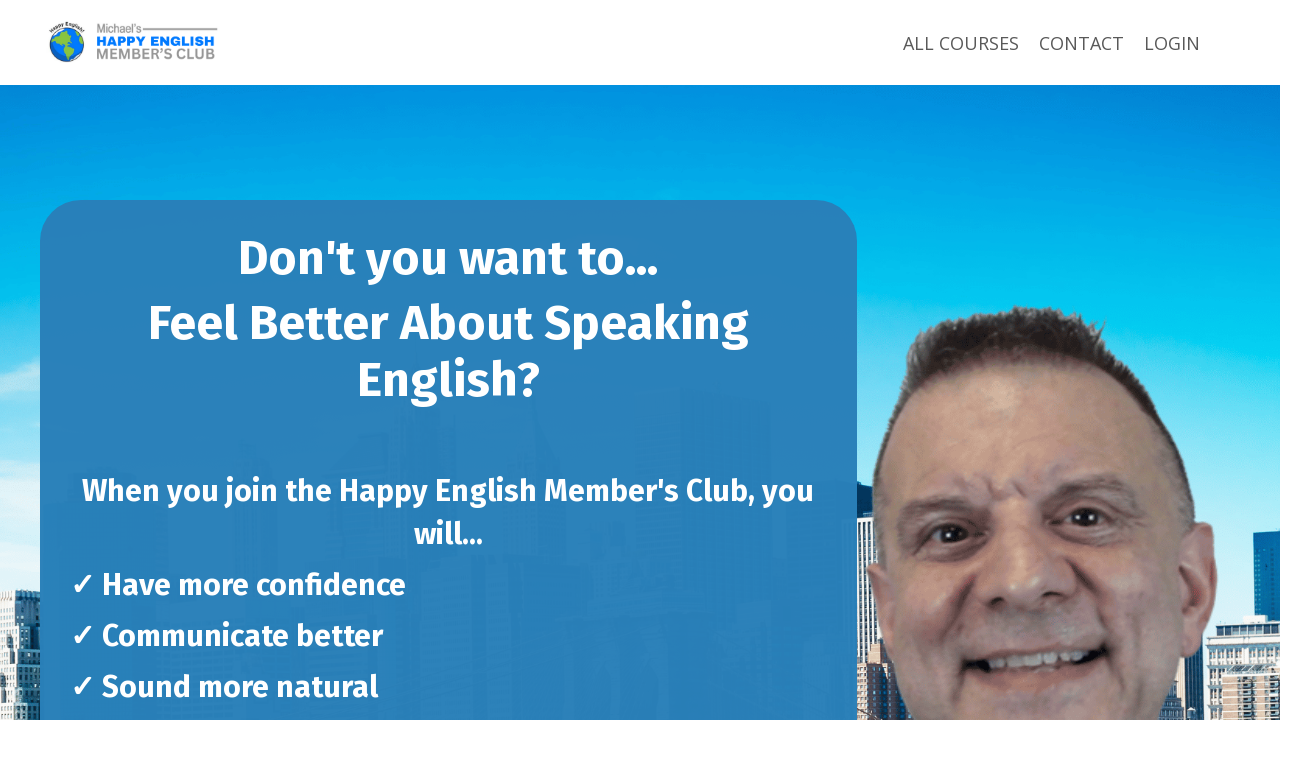

--- FILE ---
content_type: text/html; charset=utf-8
request_url: https://learn.myhappyenglish.com/transcript
body_size: 9824
content:
<!doctype html>
<html lang="en">
  <head>
    
              <meta name="csrf-param" content="authenticity_token">
              <meta name="csrf-token" content="pwScHgfVi8zkacE3q8dl+lexGXjLfUHrDz+zQvo8zRx/APYeKUjOI1VtiwG39htqMwPvka+eG9Lb4dEGuBlgmw==">
            
    <title>
      
        Get Happy English Podcast Transcript Here
      
    </title>
    <meta charset="utf-8" />
    <meta http-equiv="x-ua-compatible" content="ie=edge, chrome=1">
    <meta name="viewport" content="width=device-width, initial-scale=1, shrink-to-fit=no">
    
      <meta name="description" content="This is where you can get the word for word transcripts for the Happy English Podcast in pdf and mp3" />
    
    <meta property="og:type" content="website">
<meta property="og:url" content="https://learn.myhappyenglish.com/transcript">
<meta name="twitter:card" content="summary_large_image">

<meta property="og:title" content="Get Happy English Podcast Transcript Here">
<meta name="twitter:title" content="Get Happy English Podcast Transcript Here">


<meta property="og:description" content="This is where you can get the word for word transcripts for the Happy English Podcast in pdf and mp3">
<meta name="twitter:description" content="This is where you can get the word for word transcripts for the Happy English Podcast in pdf and mp3">



    
      <link href="https://kajabi-storefronts-production.kajabi-cdn.com/kajabi-storefronts-production/sites/150935/images/P0zDbKKSC23HQbIY9Q6N_Logo-for-Kajabi-3232-2.jpg?v=2" rel="shortcut icon" />
    
    <link rel="canonical" href="https://learn.myhappyenglish.com/transcript" />

    <!-- Google Fonts ====================================================== -->
    
      <link href="//fonts.googleapis.com/css?family=Open+Sans:400,700,400italic,700italic|Fira+Sans:400,700,400italic,700italic" rel="stylesheet" type="text/css">
    

    <!-- Kajabi CSS ======================================================== -->
    <link rel="stylesheet" media="screen" href="https://kajabi-app-assets.kajabi-cdn.com/assets/core-0d125629e028a5a14579c81397830a1acd5cf5a9f3ec2d0de19efb9b0795fb03.css" />

    

    <link rel="stylesheet" href="https://use.fontawesome.com/releases/v5.8.1/css/all.css" integrity="sha384-50oBUHEmvpQ+1lW4y57PTFmhCaXp0ML5d60M1M7uH2+nqUivzIebhndOJK28anvf" crossorigin="anonymous">

    <link rel="stylesheet" media="screen" href="https://kajabi-storefronts-production.kajabi-cdn.com/kajabi-storefronts-production/themes/2148723801/assets/styles.css?1767310840933973" />

    <!-- Customer CSS ====================================================== -->
    <link rel="stylesheet" media="screen" href="https://kajabi-storefronts-production.kajabi-cdn.com/kajabi-storefronts-production/themes/2148723801/assets/overrides.css?1767310840933973" />
    <style>
  /* Custom CSS Added Via Theme Settings */
  /* CSS Overrides go here */
</style>


    <!-- Kajabi Editor Only CSS ============================================ -->
    

    <!-- Header hook ======================================================= -->
    <script type="text/javascript">
  var Kajabi = Kajabi || {};
</script>
<script type="text/javascript">
  Kajabi.currentSiteUser = {
    "id" : "-1",
    "type" : "Guest",
    "contactId" : "",
  };
</script>
<script type="text/javascript">
  Kajabi.theme = {
    activeThemeName: "Encore",
    previewThemeId: null,
    editor: false
  };
</script>
<meta name="turbo-prefetch" content="false">
<!-- Meta Pixel Code -->
<script>
!function(f,b,e,v,n,t,s)
{if(f.fbq)return;n=f.fbq=function(){n.callMethod?
n.callMethod.apply(n,arguments):n.queue.push(arguments)};
if(!f._fbq)f._fbq=n;n.push=n;n.loaded=!0;n.version='2.0';
n.queue=[];t=b.createElement(e);t.async=!0;
t.src=v;s=b.getElementsByTagName(e)[0];
s.parentNode.insertBefore(t,s)}(window, document,'script',
'https://connect.facebook.net/en_US/fbevents.js');
fbq('init', '1184256469300877');
fbq('track', 'PageView');
</script>
<noscript><img height="1" width="1" style="display:none"
src="https://www.facebook.com/tr?id=1184256469300877&ev=PageView&noscript=1"
/></noscript>
<!-- End Meta Pixel Code --><script>
(function(i,s,o,g,r,a,m){i['GoogleAnalyticsObject']=r;i[r]=i[r]||function(){
(i[r].q=i[r].q||[]).push(arguments)
},i[r].l=1*new Date();a=s.createElement(o),
m=s.getElementsByTagName(o)[0];a.async=1;a.src=g;m.parentNode.insertBefore(a,m)
})(window,document,'script','//www.google-analytics.com/analytics.js','ga');
ga('create', 'UA-22347856-16', 'auto', {});
ga('send', 'pageview');
</script>
<style type="text/css">
  #editor-overlay {
    display: none;
    border-color: #2E91FC;
    position: absolute;
    background-color: rgba(46,145,252,0.05);
    border-style: dashed;
    border-width: 3px;
    border-radius: 3px;
    pointer-events: none;
    cursor: pointer;
    z-index: 10000000000;
  }
  .editor-overlay-button {
    color: white;
    background: #2E91FC;
    border-radius: 2px;
    font-size: 13px;
    margin-inline-start: -24px;
    margin-block-start: -12px;
    padding-block: 3px;
    padding-inline: 10px;
    text-transform:uppercase;
    font-weight:bold;
    letter-spacing:1.5px;

    left: 50%;
    top: 50%;
    position: absolute;
  }
</style>
<script src="https://kajabi-app-assets.kajabi-cdn.com/vite/assets/track_analytics-999259ad.js" crossorigin="anonymous" type="module"></script><link rel="modulepreload" href="https://kajabi-app-assets.kajabi-cdn.com/vite/assets/stimulus-576c66eb.js" as="script" crossorigin="anonymous">
<link rel="modulepreload" href="https://kajabi-app-assets.kajabi-cdn.com/vite/assets/track_product_analytics-9c66ca0a.js" as="script" crossorigin="anonymous">
<link rel="modulepreload" href="https://kajabi-app-assets.kajabi-cdn.com/vite/assets/stimulus-e54d982b.js" as="script" crossorigin="anonymous">
<link rel="modulepreload" href="https://kajabi-app-assets.kajabi-cdn.com/vite/assets/trackProductAnalytics-3d5f89d8.js" as="script" crossorigin="anonymous">      <script type="text/javascript">
        if (typeof (window.rudderanalytics) === "undefined") {
          !function(){"use strict";window.RudderSnippetVersion="3.0.3";var sdkBaseUrl="https://cdn.rudderlabs.com/v3"
          ;var sdkName="rsa.min.js";var asyncScript=true;window.rudderAnalyticsBuildType="legacy",window.rudderanalytics=[]
          ;var e=["setDefaultInstanceKey","load","ready","page","track","identify","alias","group","reset","setAnonymousId","startSession","endSession","consent"]
          ;for(var n=0;n<e.length;n++){var t=e[n];window.rudderanalytics[t]=function(e){return function(){
          window.rudderanalytics.push([e].concat(Array.prototype.slice.call(arguments)))}}(t)}try{
          new Function('return import("")'),window.rudderAnalyticsBuildType="modern"}catch(a){}
          if(window.rudderAnalyticsMount=function(){
          "undefined"==typeof globalThis&&(Object.defineProperty(Object.prototype,"__globalThis_magic__",{get:function get(){
          return this},configurable:true}),__globalThis_magic__.globalThis=__globalThis_magic__,
          delete Object.prototype.__globalThis_magic__);var e=document.createElement("script")
          ;e.src="".concat(sdkBaseUrl,"/").concat(window.rudderAnalyticsBuildType,"/").concat(sdkName),e.async=asyncScript,
          document.head?document.head.appendChild(e):document.body.appendChild(e)
          },"undefined"==typeof Promise||"undefined"==typeof globalThis){var d=document.createElement("script")
          ;d.src="https://polyfill-fastly.io/v3/polyfill.min.js?version=3.111.0&features=Symbol%2CPromise&callback=rudderAnalyticsMount",
          d.async=asyncScript,document.head?document.head.appendChild(d):document.body.appendChild(d)}else{
          window.rudderAnalyticsMount()}window.rudderanalytics.load("2apYBMHHHWpiGqicceKmzPebApa","https://kajabiaarnyhwq.dataplane.rudderstack.com",{})}();
        }
      </script>
      <script type="text/javascript">
        if (typeof (window.rudderanalytics) !== "undefined") {
          rudderanalytics.page({"account_id":"133707","site_id":"150935"});
        }
      </script>
      <script type="text/javascript">
        if (typeof (window.rudderanalytics) !== "undefined") {
          (function () {
            function AnalyticsClickHandler (event) {
              const targetEl = event.target.closest('a') || event.target.closest('button');
              if (targetEl) {
                rudderanalytics.track('Site Link Clicked', Object.assign(
                  {"account_id":"133707","site_id":"150935"},
                  {
                    link_text: targetEl.textContent.trim(),
                    link_href: targetEl.href,
                    tag_name: targetEl.tagName,
                  }
                ));
              }
            };
            document.addEventListener('click', AnalyticsClickHandler);
          })();
        }
      </script>
<script>
!function(f,b,e,v,n,t,s){if(f.fbq)return;n=f.fbq=function(){n.callMethod?
n.callMethod.apply(n,arguments):n.queue.push(arguments)};if(!f._fbq)f._fbq=n;
n.push=n;n.loaded=!0;n.version='2.0';n.agent='plkajabi';n.queue=[];t=b.createElement(e);t.async=!0;
t.src=v;s=b.getElementsByTagName(e)[0];s.parentNode.insertBefore(t,s)}(window,
                                                                      document,'script','https://connect.facebook.net/en_US/fbevents.js');


fbq('init', '369586374546924', {"ct":"","country":null,"em":"","fn":"","ln":"","pn":"","zp":""});
fbq('track', "PageView");</script>
<noscript><img height="1" width="1" style="display:none"
src="https://www.facebook.com/tr?id=369586374546924&ev=PageView&noscript=1"
/></noscript>
<meta name='site_locale' content='en'><style type="text/css">
  body main {
    direction: ltr;
  }
  .slick-list {
    direction: ltr;
  }
</style>
<style type="text/css">
  /* Font Awesome 4 */
  .fa.fa-twitter{
    font-family:sans-serif;
  }
  .fa.fa-twitter::before{
    content:"𝕏";
    font-size:1.2em;
  }

  /* Font Awesome 5 */
  .fab.fa-twitter{
    font-family:sans-serif;
  }
  .fab.fa-twitter::before{
    content:"𝕏";
    font-size:1.2em;
  }
</style>
<link rel="stylesheet" href="https://cdn.jsdelivr.net/npm/@kajabi-ui/styles@1.0.4/dist/kajabi_products/kajabi_products.css" />
<script type="module" src="https://cdn.jsdelivr.net/npm/@pine-ds/core@3.14.0/dist/pine-core/pine-core.esm.js"></script>
<script nomodule src="https://cdn.jsdelivr.net/npm/@pine-ds/core@3.14.0/dist/pine-core/index.esm.js"></script>


  </head>
  <body>
    <div id="section-header" data-section-id="header"><style>
  .header {
    font-size: 16px;
    background-color: #fff;
  }
  .header-mobile {
    background-color: #fff;
  }
  .header a.link-list__link {
    color: ;
  }
  .header a.link-list__link:hover {
    color: ;
  }
  .header .dropdown__trigger {
    color:  !important;
  }
  .header .dropdown__trigger:hover {
    color: ;
  }
  .header .dropdown__item a {
    color: ;
  }
  .header .user__login a {
    color: ;
  }
  .header .hamburger__slice {
    background-color: ;
  }
  @media (min-width: 768px) {
    .header {
      font-size: 18px;
    }
    .header .dropdown__menu {
      background-color: #fff;
    }
  }
  @media (max-width: 767px) {
    .header a.link-list__link {
      text-align: left;
      color: ;
    }
    .header .dropdown__item a {
      text-align: left;
      color: ;
    }
    .header .user__login a {
      text-align: left;
      color: ;
    }
    .header--overlay .header__content--mobile  {
      padding: 20px 0;
    }
    
    .header__content--mobile  {
      text-align: left;
      background-color: #fff;
    }
  }
</style>

<div class="hidden">
  
    
  
    
  
    
  
</div>

<header class="header header--static hidden--desktop hidden--mobile" kjb-settings-id="sections_header_settings_background_color">
  <div class="announcements">
    
      
    
      
    
      
    
  </div>
  
    <div class="header__wrap">
      <div class="header__content header__content--desktop background-light">
        <div class="container header__container media">
          
            
                <div id="block-1555988494486" class="header__block header__block--logo header__block--show">
  <style>
  #block-1555988494486 {
    line-height: 1;
  }
  #block-1555988494486 .logo__image {
    display: block;
    width: 50px;
  }
  #block-1555988494486 .logo__text {
    color: ;
  }
</style>

<a class="logo" href="/">
  
    
      <img class="logo__image" src="https://kajabi-storefronts-production.kajabi-cdn.com/kajabi-storefronts-production/sites/150935/images/9Wgm35fZS8aEfmIcUabP_Logo-for-Kajabi-640-640.png" kjb-settings-id="sections_header_blocks_1555988494486_settings_logo" alt="Header Logo" />
    
  
</a>

</div>

              
          
            
                <div id="block-1555988491313" class="header__block header__switch-content header__block--menu media__body">
  <div class="link-list justify-content-right" kjb-settings-id="sections_header_blocks_1555988491313_settings_menu">
  
    <a class="link-list__link" href="https://learn.myhappyenglish.com/store" rel="noopener">Courses</a>
  
    <a class="link-list__link" href="https://learn.myhappyenglish.com/site/contact" rel="noopener">Contact</a>
  
    <a class="link-list__link" href="https://www.myhappyenglish.com/free-english-lesson/" rel="noopener">Blog</a>
  
</div>

</div>

              
          
            
                <div id="block-1555988487706" class="header__block header__switch-content header__block--user">
  <div class="user" kjb-settings-id="sections_header_blocks_1555988487706_settings_language_login">
  
    <span class="user__login" kjb-settings-id="language_login"><a href="/login">Login</a></span>
  
</div>

</div>

              
          
          <div class="hamburger hidden--desktop">
            <div class="hamburger__slices">
              <div class="hamburger__slice hamburger--slice-1"></div>
              <div class="hamburger__slice hamburger--slice-2"></div>
              <div class="hamburger__slice hamburger--slice-3"></div>
              <div class="hamburger__slice hamburger--slice-4"></div>
            </div>
          </div>
        </div>
      </div>
      <div class="header__content header__content--mobile background-light"></div>
    </div>
  
</header>

</div>
    <main>
      <div data-content-for-index data-dynamic-sections="index"><div id="section-1575402950688" data-section-id="1575402950688"><style>
  
    #section-1575402950688 {
      background-image: url(https://kajabi-storefronts-production.kajabi-cdn.com/kajabi-storefronts-production/themes/3282775/settings_images/TWowpaJMSuOwx9m5wVfo_file.jpg);
      background-position: center;
    }
  
  #section-1575402950688 .section {
    background-color: #000000;
  }
  #section-1575402950688 .sizer {
    padding-top: 40px;
    padding-bottom: 40px;
  }
  #section-1575402950688 .container {
    max-width: calc(1260px + 10px + 10px);
    padding-right: 10px;
    padding-left: 10px;
  }
  #section-1575402950688 .container--full {
    max-width: calc(100% + 10px + 10px);
  }
  @media (min-width: 768px) {
    
      #section-1575402950688 {
        
      }
    
    #section-1575402950688 .sizer {
      padding-top: 100px;
      padding-bottom: -36px;
    }
    #section-1575402950688 .container {
      max-width: calc(1260px + 40px + 40px);
      padding-right: 40px;
      padding-left: 40px;
    }
    #section-1575402950688 .container--full {
      max-width: calc(100% + 40px + 40px);
    }
  }
  
</style>

<div kjb-settings-id="sections_1575402950688_settings_background_color"
  class="section
  
  
  background-dark "
  data-reveal-event=""
  data-reveal-offset=""
  data-reveal-units="seconds">
  <div class="sizer ">
    
    <div class="container ">
      <div class="row align-items-center justify-content-between">
        
          <style>
  
  #block-1575402950688_0 {
    margin-top: 0px;
    margin-right: 0px;
    margin-bottom: 0px;
    margin-left: 0px;
  }
  #block-1575402950688_0.block-type--blog .block {
    padding: 0;
    
    
    
    
  }
  #block-1575402950688_0.block-type--offer .block {
    padding: 0;
    
    
    
    
  }
  #block-1575402950688_0 .block {
    border: 4px none black;
    border-radius: 4px;
    
    
    
    
    
    
    
  }
  @media (min-width: 768px) {
    #block-1575402950688_0 {
      margin-top: -60px;
      margin-right: 0px;
      margin-bottom: 0px;
      margin-left: 0px;
    }
    #block-1575402950688_0.block-type--blog .block {
      padding: 0;
      
      
      
      
    }
    #block-1575402950688_0.block-type--offer .block {
      padding: 0;
      
      
      
      
    }
    #block-1575402950688_0 .block {
      
      
      
      
      
      
      
    }
}
  @media (max-width: 767px) {
    #block-1575402950688_0 {
      text-align: left;
    }
  }
</style>


<div kjb-settings-id="sections_1575402950688_blocks_1575402950688_0_settings_width"
  id="block-1575402950688_0"
  class="
  block-type--text
  text-left
  col-8
  
  
  
    
  
  "
  data-reveal-event=""
  data-reveal-offset=""
  data-reveal-units="seconds" >
  <div class="block
    box-shadow-none
    background-unrecognized"
    
      data-aos="none" 
      data-aos-delay="0"
      data-aos-duration="0"
    
    >
    
    <style>
  
  #block-1577982541036_0 .btn {
    margin-top: 1rem;
  }
</style>

<h1>PODCAST LEARNER'S GROUP</h1>
<h2>Get The Happy English Podcast Transcript PDF, Mp3 Audio, and LIVE Group Coaching</h2>
<h3>This includes the pdf and Mp3 Audio files for every episode!</h3>
<ul>
<li style="text-align: left;"><strong>Over 750 English Lessons and growing </strong></li>
<li style="text-align: left;"><strong>Every podcast PDF and Mp3 for past and future episodes</strong></li>
<li style="text-align: left;"><strong>Make new international friends with LIVE Group Lessons with Michael each week</strong></li>
<li style="text-align: left;"><strong>New speaking and writing lesson with each new podcast - checked by Michael</strong></li>
<li style="text-align: left;"><strong>Access to Michael's private Telegram group</strong></li>
</ul>

  </div>
</div>

        
          <style>
  
  #block-1631141970356 {
    margin-top: 0px;
    margin-right: 0px;
    margin-bottom: 0px;
    margin-left: 0px;
  }
  #block-1631141970356.block-type--blog .block {
    padding: 0;
    
    
    
    
  }
  #block-1631141970356.block-type--offer .block {
    padding: 0;
    
    
    
    
  }
  #block-1631141970356 .block {
    border: 4px none black;
    border-radius: 4px;
    
    
    
    
    
    
    
  }
  @media (min-width: 768px) {
    #block-1631141970356 {
      margin-top: -154px;
      margin-right: 0px;
      margin-bottom: 0px;
      margin-left: 0px;
    }
    #block-1631141970356.block-type--blog .block {
      padding: 0;
      
      
      
      
    }
    #block-1631141970356.block-type--offer .block {
      padding: 0;
      
      
      
      
    }
    #block-1631141970356 .block {
      
      
      
      
      
      
      
    }
}
  @media (max-width: 767px) {
    #block-1631141970356 {
      text-align: ;
    }
  }
</style>


<div kjb-settings-id="sections_1575402950688_blocks_1631141970356_settings_width"
  id="block-1631141970356"
  class="
  block-type--image
  text-
  col-4
  
  
  
    
  
  "
  data-reveal-event=""
  data-reveal-offset=""
  data-reveal-units="seconds" >
  <div class="block
    box-shadow-none
    background-unrecognized"
    
      data-aos="none" 
      data-aos-delay="0"
      data-aos-duration="0"
    
    >
    
    <style>
  #block-1631141970356 .block {
        display: flex;
        justify-content: flex-start;
      }
  #block-1631141970356 .image {
    width: 100%;
    
      width: 280px;
    
  }
  #block-1631141970356 .image__image {
    width: 100%;
    
      width: 280px;
    
    border-radius: 4px;
  }
  #block-1631141970356 .image__overlay {
    
      opacity: 0;
    
    background-color: #fff;
    border-radius: 4px;
  }
  #block-1631141970356 .image__overlay-text {
    color:  !important;
  }
  @media (min-width: 768px) {
    #block-1631141970356 .block {
        display: flex;
        justify-content: center;
    }
    #block-1631141970356 .image__overlay {
      opacity: 0;
    }
    #block-1631141970356 .image__overlay:hover {
      opacity: 1;
    }
  }
  
</style>

<div class="image">
  
    
        <img class="image__image" src="https://kajabi-storefronts-production.kajabi-cdn.com/kajabi-storefronts-production/themes/2148723801/settings_images/3n2QCIwyQXWoepH8deV2_podcast-logo-2021b.png" kjb-settings-id="sections_1575402950688_blocks_1631141970356_settings_image" alt="" />
    
    
  
</div>

  </div>
</div>

        
          <style>
  
  #block-1608696606138 {
    margin-top: 0px;
    margin-right: 0px;
    margin-bottom: 0px;
    margin-left: 0px;
  }
  #block-1608696606138.block-type--blog .block {
    padding: 0;
    
    
    
    
  }
  #block-1608696606138.block-type--offer .block {
    padding: 0;
    
    
    
    
  }
  #block-1608696606138 .block {
    border: 4px none black;
    border-radius: 4px;
    
    
    
    
    
    
    
  }
  @media (min-width: 768px) {
    #block-1608696606138 {
      margin-top: -173px;
      margin-right: 0px;
      margin-bottom: 0px;
      margin-left: 860px;
    }
    #block-1608696606138.block-type--blog .block {
      padding: 0;
      
        padding-top: 0px;
      
      
      
      
    }
    #block-1608696606138.block-type--offer .block {
      padding: 0;
      
        padding-top: 0px;
      
      
      
      
    }
    #block-1608696606138 .block {
      
      
      
      
        padding-top: 0px;
      
      
      
      
    }
}
  @media (max-width: 767px) {
    #block-1608696606138 {
      text-align: center;
    }
  }
</style>


<div kjb-settings-id="sections_1575402950688_blocks_1608696606138_settings_width"
  id="block-1608696606138"
  class="
  block-type--cta
  text-center
  col-4
  
  
  
    
  
  "
  data-reveal-event=""
  data-reveal-offset=""
  data-reveal-units="seconds" >
  <div class="block
    box-shadow-none
    background-unrecognized"
    
      data-aos="none" 
      data-aos-delay="0"
      data-aos-duration="0"
    
    >
    
    


<style>
  #block-1608696606138 .btn {
    border-color: #0072EF;
    border-radius: 4px;
    color: ;
    background-color: #0072EF;
  }
  #block-1608696606138 .btn-outline {
    color: #0072EF !important;
    background: transparent;
  }
  
    
      #block-1608696606138 .btn {
        color: #fff;
      }
    
  
</style>

<a class="btn btn-medium btn-solid btn-full background-dark" href="#section-1628175433530"   kjb-settings-id="sections_1575402950688_blocks_1608696606138_settings_btn_background_color">
  Buy This Program 
</a>

  </div>
</div>

        
      </div>
    </div>
  </div>
</div>
</div><div id="section-1628175433530" data-section-id="1628175433530"><style>
  
  #section-1628175433530 .section {
    background-color: #ffffff;
  }
  #section-1628175433530 .sizer {
    padding-top: 40px;
    padding-bottom: 40px;
  }
  #section-1628175433530 .container {
    max-width: calc(1260px + 10px + 10px);
    padding-right: 10px;
    padding-left: 10px;
  }
  #section-1628175433530 .container--full {
    max-width: calc(100% + 10px + 10px);
  }
  @media (min-width: 768px) {
    
    #section-1628175433530 .sizer {
      padding-top: 100px;
      padding-bottom: 100px;
    }
    #section-1628175433530 .container {
      max-width: calc(1260px + 40px + 40px);
      padding-right: 40px;
      padding-left: 40px;
    }
    #section-1628175433530 .container--full {
      max-width: calc(100% + 40px + 40px);
    }
  }
  
</style>

<div kjb-settings-id="sections_1628175433530_settings_background_color"
  class="section
  
  
  background-light "
  data-reveal-event=""
  data-reveal-offset=""
  data-reveal-units="seconds">
  <div class="sizer ">
    
    <div class="container ">
      <div class="row align-items-center justify-content-center">
        
          <style>
  
  #block-1628176224239 {
    margin-top: 0px;
    margin-right: 0px;
    margin-bottom: 0px;
    margin-left: 0px;
  }
  #block-1628176224239.block-type--blog .block {
    padding: 0;
    
    
    
    
  }
  #block-1628176224239.block-type--offer .block {
    padding: 0;
    
    
    
    
  }
  #block-1628176224239 .block {
    border: 4px none black;
    border-radius: 4px;
    
    
    
    
    
    
    
  }
  @media (min-width: 768px) {
    #block-1628176224239 {
      margin-top: -127px;
      margin-right: 0px;
      margin-bottom: 0px;
      margin-left: 0px;
    }
    #block-1628176224239.block-type--blog .block {
      padding: 0;
      
      
      
      
    }
    #block-1628176224239.block-type--offer .block {
      padding: 0;
      
      
      
      
    }
    #block-1628176224239 .block {
      
      
      
      
      
      
      
    }
}
  @media (max-width: 767px) {
    #block-1628176224239 {
      text-align: left;
    }
  }
</style>


<div kjb-settings-id="sections_1628175433530_blocks_1628176224239_settings_width"
  id="block-1628176224239"
  class="
  block-type--text
  text-left
  col-12
  
  
  
    
  
  "
  data-reveal-event=""
  data-reveal-offset=""
  data-reveal-units="seconds" >
  <div class="block
    box-shadow-none
    background-unrecognized"
    
      data-aos="none" 
      data-aos-delay="0"
      data-aos-duration="0"
    
    >
    
    <style>
  
  #block-1577982541036_0 .btn {
    margin-top: 1rem;
  }
</style>

<h1 style="text-align: center;">Study Your Way...</h1>

  </div>
</div>

        
          <style>
  
  #block-1628175433530_0 {
    margin-top: 0px;
    margin-right: 0px;
    margin-bottom: 0px;
    margin-left: 0px;
  }
  #block-1628175433530_0.block-type--blog .block {
    padding: 0;
    
      padding-top: 30px;
    
    
      padding-right: 30px;
    
    
      padding-bottom: 30px;
    
    
      padding-left: 30px;
    
  }
  #block-1628175433530_0.block-type--offer .block {
    padding: 0;
    
      padding-top: 30px;
    
    
      padding-right: 30px;
    
    
      padding-bottom: 30px;
    
    
      padding-left: 30px;
    
  }
  #block-1628175433530_0 .block {
    border: 4px none black;
    border-radius: 4px;
    
      background-color: #fff;
      padding: 20px;
    
    
    
      
      
        padding: 30px;
      
    
    
      padding-top: 30px;
    
    
      padding-right: 30px;
    
    
      padding-bottom: 30px;
    
    
      padding-left: 30px;
    
  }
  @media (min-width: 768px) {
    #block-1628175433530_0 {
      margin-top: 0px;
      margin-right: 0px;
      margin-bottom: 0px;
      margin-left: 0px;
    }
    #block-1628175433530_0.block-type--blog .block {
      padding: 0;
      
        padding-top: 40px;
      
      
        padding-right: 40px;
      
      
        padding-bottom: 40px;
      
      
        padding-left: 40px;
      
    }
    #block-1628175433530_0.block-type--offer .block {
      padding: 0;
      
        padding-top: 40px;
      
      
        padding-right: 40px;
      
      
        padding-bottom: 40px;
      
      
        padding-left: 40px;
      
    }
    #block-1628175433530_0 .block {
      
        padding: 30px;
      
      
      
        
        
          padding: 30px;
        
      
      
        padding-top: 40px;
      
      
        padding-right: 40px;
      
      
        padding-bottom: 40px;
      
      
        padding-left: 40px;
      
    }
}
  @media (max-width: 767px) {
    #block-1628175433530_0 {
      text-align: center;
    }
  }
</style>


<div kjb-settings-id="sections_1628175433530_blocks_1628175433530_0_settings_width"
  id="block-1628175433530_0"
  class="
  block-type--pricing
  text-center
  col-6
  
  
  
    
  
  "
  data-reveal-event=""
  data-reveal-offset=""
  data-reveal-units="seconds" >
  <div class="block
    box-shadow-medium
    background-light"
    
      data-aos="none" 
      data-aos-delay="0"
      data-aos-duration="0"
    
    >
    
    <style>
  
  #block-1628175433530_0 .pricing__content ul li:before {
    content: "\f00c";
    color: ;
  }
  
  #block-1628175433530_0 .pricing__name {
    color: #0072EF;
  }
  #block-1628175433530_0 .pricing__price {
    color: ;
  }
  
    #block-1628175433530_0 .pricing__heading {
      color: #007aff;
      font-weight: 700;
    }
  
</style>

<div class="pricing">
  
    <h4 class="pricing__name" kjb-settings-id="sections_1628175433530_blocks_1628175433530_0_settings_name">PODCAST LEARNER'S GROUP</h4>
  
  
    <div class="pricing__info">
        <h2 class="pricing__price" kjb-settings-id="sections_1628175433530_blocks_1628175433530_0_settings_price">$49 per month</h2>
    </div>
  
  
      <p class="pricing__heading" kjb-settings-id="sections_1628175433530_blocks_1628175433530_0_settings_heading">Monthly Subscription, Unlimited Access</p>
  
  
    <div class="pricing__content custom-icon" kjb-settings-id="sections_1628175433530_blocks_1628175433530_0_settings_text">
      <ul>
<li style="text-align: left;"><strong>Over 750 English Lessons: Every podcast PDF and Mp3 for past and future episodes</strong></li>
<li style="text-align: left;"><strong>Weekly LIVE Group Lessons with Michael</strong></li>
<li style="text-align: left;"><strong>New speaking and writing lesson with each new podcast - checked by Michael</strong></li>
<li style="text-align: left;"><strong>Access to Michael's private Telegram group</strong></li>
</ul>
    </div>
  
  
    


<style>
  #block-1628175433530_0 .btn {
    border-color: #0072EF;
    border-radius: 4px;
    color: ;
    background-color: #0072EF;
  }
  #block-1628175433530_0 .btn-outline {
    color: #0072EF !important;
    background: transparent;
  }
  
    
      #block-1628175433530_0 .btn {
        color: #fff;
      }
    
  
</style>

<a class="btn btn-medium btn-outline btn-full background-dark" href="/resource_redirect/offers/nebvD7JL"   kjb-settings-id="sections_1628175433530_blocks_1628175433530_0_settings_btn_background_color">
  BUY NOW
</a>

  
</div>

  </div>
</div>

        
          <style>
  
  #block-1666973025079 {
    margin-top: 0px;
    margin-right: 0px;
    margin-bottom: 0px;
    margin-left: 0px;
  }
  #block-1666973025079.block-type--blog .block {
    padding: 0;
    
      padding-top: 30px;
    
    
      padding-right: 30px;
    
    
      padding-bottom: 30px;
    
    
      padding-left: 30px;
    
  }
  #block-1666973025079.block-type--offer .block {
    padding: 0;
    
      padding-top: 30px;
    
    
      padding-right: 30px;
    
    
      padding-bottom: 30px;
    
    
      padding-left: 30px;
    
  }
  #block-1666973025079 .block {
    border: 4px none black;
    border-radius: 4px;
    
      background-color: #fff;
      padding: 20px;
    
    
    
      
      
        padding: 30px;
      
    
    
      padding-top: 30px;
    
    
      padding-right: 30px;
    
    
      padding-bottom: 30px;
    
    
      padding-left: 30px;
    
  }
  @media (min-width: 768px) {
    #block-1666973025079 {
      margin-top: 0px;
      margin-right: 0px;
      margin-bottom: 0px;
      margin-left: 0px;
    }
    #block-1666973025079.block-type--blog .block {
      padding: 0;
      
        padding-top: 40px;
      
      
        padding-right: 40px;
      
      
        padding-bottom: 40px;
      
      
        padding-left: 40px;
      
    }
    #block-1666973025079.block-type--offer .block {
      padding: 0;
      
        padding-top: 40px;
      
      
        padding-right: 40px;
      
      
        padding-bottom: 40px;
      
      
        padding-left: 40px;
      
    }
    #block-1666973025079 .block {
      
        padding: 30px;
      
      
      
        
        
          padding: 30px;
        
      
      
        padding-top: 40px;
      
      
        padding-right: 40px;
      
      
        padding-bottom: 40px;
      
      
        padding-left: 40px;
      
    }
}
  @media (max-width: 767px) {
    #block-1666973025079 {
      text-align: center;
    }
  }
</style>


<div kjb-settings-id="sections_1628175433530_blocks_1666973025079_settings_width"
  id="block-1666973025079"
  class="
  block-type--pricing
  text-center
  col-6
  
  
  
    
  
  "
  data-reveal-event=""
  data-reveal-offset=""
  data-reveal-units="seconds" >
  <div class="block
    box-shadow-medium
    background-light"
    
      data-aos="none" 
      data-aos-delay="0"
      data-aos-duration="0"
    
    >
    
    <style>
  
  #block-1666973025079 .pricing__content ul li:before {
    content: "\f00c";
    color: ;
  }
  
  #block-1666973025079 .pricing__name {
    color: #0072EF;
  }
  #block-1666973025079 .pricing__price {
    color: ;
  }
  
    #block-1666973025079 .pricing__heading {
      color: #007aff;
      font-weight: 700;
    }
  
</style>

<div class="pricing">
  
    <h4 class="pricing__name" kjb-settings-id="sections_1628175433530_blocks_1666973025079_settings_name">PODCAST LEARNER'S GROUP</h4>
  
  
    <div class="pricing__info">
        <h2 class="pricing__price" kjb-settings-id="sections_1628175433530_blocks_1666973025079_settings_price">$490 per year (save $98)</h2>
    </div>
  
  
      <p class="pricing__heading" kjb-settings-id="sections_1628175433530_blocks_1666973025079_settings_heading">Yearly Subscription, Unlimited Access</p>
  
  
    <div class="pricing__content custom-icon" kjb-settings-id="sections_1628175433530_blocks_1666973025079_settings_text">
      <ul>
<li style="text-align: left;"><strong>Over 750 English Lessons: Every podcast PDF and Mp3 for past and future episodes</strong></li>
<li style="text-align: left;"><strong>Weekly LIVE Group Lessons with Michael</strong></li>
<li style="text-align: left;"><strong>New speaking and writing lesson with each new podcast - checked by Michael</strong></li>
<li style="text-align: left;"><strong>Access to Michael's private Telegram group</strong></li>
</ul>
    </div>
  
  
    


<style>
  #block-1666973025079 .btn {
    border-color: #0072EF;
    border-radius: 4px;
    color: ;
    background-color: #0072EF;
  }
  #block-1666973025079 .btn-outline {
    color: #0072EF !important;
    background: transparent;
  }
  
    
      #block-1666973025079 .btn {
        color: #fff;
      }
    
  
</style>

<a class="btn btn-medium btn-outline btn-full background-dark" href="/resource_redirect/offers/qM8jQHdk"   kjb-settings-id="sections_1628175433530_blocks_1666973025079_settings_btn_background_color">
  BUY NOW
</a>

  
</div>

  </div>
</div>

        
      </div>
    </div>
  </div>
</div>
</div><div id="section-1608694502741" data-section-id="1608694502741"><style>
  
  #section-1608694502741 .section {
    background-color: #ffffff;
  }
  #section-1608694502741 .sizer {
    padding-top: 40px;
    padding-bottom: 40px;
  }
  #section-1608694502741 .container {
    max-width: calc(1260px + 10px + 10px);
    padding-right: 10px;
    padding-left: 10px;
  }
  #section-1608694502741 .container--full {
    max-width: calc(100% + 10px + 10px);
  }
  @media (min-width: 768px) {
    
    #section-1608694502741 .sizer {
      padding-top: -99px;
      padding-bottom: 100px;
    }
    #section-1608694502741 .container {
      max-width: calc(1260px + 40px + 40px);
      padding-right: 40px;
      padding-left: 40px;
    }
    #section-1608694502741 .container--full {
      max-width: calc(100% + 40px + 40px);
    }
  }
  
</style>

<div kjb-settings-id="sections_1608694502741_settings_background_color"
  class="section
  
  
  background-light "
  data-reveal-event=""
  data-reveal-offset=""
  data-reveal-units="seconds">
  <div class="sizer ">
    
    <div class="container ">
      <div class="row align-items-center justify-content-left">
        
          <style>
  
  #block-1610114980733 {
    margin-top: 0px;
    margin-right: 0px;
    margin-bottom: 0px;
    margin-left: 0px;
  }
  #block-1610114980733.block-type--blog .block {
    padding: 0;
    
    
    
    
  }
  #block-1610114980733.block-type--offer .block {
    padding: 0;
    
    
    
    
  }
  #block-1610114980733 .block {
    border: 4px none black;
    border-radius: 4px;
    
    
    
    
    
    
    
  }
  @media (min-width: 768px) {
    #block-1610114980733 {
      margin-top: 0px;
      margin-right: 0px;
      margin-bottom: 0px;
      margin-left: 0px;
    }
    #block-1610114980733.block-type--blog .block {
      padding: 0;
      
      
      
      
    }
    #block-1610114980733.block-type--offer .block {
      padding: 0;
      
      
      
      
    }
    #block-1610114980733 .block {
      
      
      
      
      
      
      
    }
}
  @media (max-width: 767px) {
    #block-1610114980733 {
      text-align: left;
    }
  }
</style>


<div kjb-settings-id="sections_1608694502741_blocks_1610114980733_settings_width"
  id="block-1610114980733"
  class="
  block-type--text
  text-center
  col-11
  
  
  
    
  
  "
  data-reveal-event=""
  data-reveal-offset=""
  data-reveal-units="seconds" >
  <div class="block
    box-shadow-none
    background-unrecognized"
    
      data-aos="none" 
      data-aos-delay="0"
      data-aos-duration="0"
    
    >
    
    <style>
  
  #block-1577982541036_0 .btn {
    margin-top: 1rem;
  }
</style>

<h2>What&nbsp;Listeners Say:</h2>

  </div>
</div>

        
          <style>
  
  #block-1610114443202 {
    margin-top: 0px;
    margin-right: 0px;
    margin-bottom: 0px;
    margin-left: 0px;
  }
  #block-1610114443202.block-type--blog .block {
    padding: 0;
    
    
    
    
  }
  #block-1610114443202.block-type--offer .block {
    padding: 0;
    
    
    
    
  }
  #block-1610114443202 .block {
    border: 4px none black;
    border-radius: 4px;
    
    
    
    
    
    
    
  }
  @media (min-width: 768px) {
    #block-1610114443202 {
      margin-top: 0px;
      margin-right: 0px;
      margin-bottom: 0px;
      margin-left: 0px;
    }
    #block-1610114443202.block-type--blog .block {
      padding: 0;
      
      
      
      
    }
    #block-1610114443202.block-type--offer .block {
      padding: 0;
      
      
      
      
    }
    #block-1610114443202 .block {
      
      
      
      
      
      
      
    }
}
  @media (max-width: 767px) {
    #block-1610114443202 {
      text-align: ;
    }
  }
</style>


<div kjb-settings-id="sections_1608694502741_blocks_1610114443202_settings_width"
  id="block-1610114443202"
  class="
  block-type--image
  text-
  col-12
  
  
  
    
  
  "
  data-reveal-event=""
  data-reveal-offset=""
  data-reveal-units="seconds" >
  <div class="block
    box-shadow-none
    background-unrecognized"
    
      data-aos="none" 
      data-aos-delay="0"
      data-aos-duration="0"
    
    >
    
    <style>
  #block-1610114443202 .block {
        display: flex;
        justify-content: flex-start;
      }
  #block-1610114443202 .image {
    width: 100%;
    
  }
  #block-1610114443202 .image__image {
    width: 100%;
    
    border-radius: 4px;
  }
  #block-1610114443202 .image__overlay {
    
      opacity: 0;
    
    background-color: #fff;
    border-radius: 4px;
  }
  #block-1610114443202 .image__overlay-text {
    color:  !important;
  }
  @media (min-width: 768px) {
    #block-1610114443202 .block {
        display: flex;
        justify-content: flex-start;
    }
    #block-1610114443202 .image__overlay {
      opacity: 0;
    }
    #block-1610114443202 .image__overlay:hover {
      opacity: 1;
    }
  }
  
</style>

<div class="image">
  
    
        <img class="image__image" src="https://kajabi-storefronts-production.kajabi-cdn.com/kajabi-storefronts-production/themes/2148723801/settings_images/CS2pVzkRFSpVJwb6tI8A_Screen_Shot_2022-10-23_at_1.33.37_PM.png" kjb-settings-id="sections_1608694502741_blocks_1610114443202_settings_image" alt="" />
    
    
  
</div>

  </div>
</div>

        
          <style>
  
  #block-1608694502741_0 {
    margin-top: 0px;
    margin-right: 0px;
    margin-bottom: 0px;
    margin-left: 0px;
  }
  #block-1608694502741_0.block-type--blog .block {
    padding: 0;
    
    
    
    
  }
  #block-1608694502741_0.block-type--offer .block {
    padding: 0;
    
    
    
    
  }
  #block-1608694502741_0 .block {
    border: 4px none black;
    border-radius: 4px;
    
    
    
    
    
    
    
  }
  @media (min-width: 768px) {
    #block-1608694502741_0 {
      margin-top: -9px;
      margin-right: 0px;
      margin-bottom: -120px;
      margin-left: 0px;
    }
    #block-1608694502741_0.block-type--blog .block {
      padding: 0;
      
      
      
      
    }
    #block-1608694502741_0.block-type--offer .block {
      padding: 0;
      
      
      
      
    }
    #block-1608694502741_0 .block {
      
      
      
      
      
      
      
    }
}
  @media (max-width: 767px) {
    #block-1608694502741_0 {
      text-align: left;
    }
  }
</style>


<div kjb-settings-id="sections_1608694502741_blocks_1608694502741_0_settings_width"
  id="block-1608694502741_0"
  class="
  block-type--text
  text-left
  col-12
  
  
  
    
  
  "
  data-reveal-event=""
  data-reveal-offset=""
  data-reveal-units="seconds" >
  <div class="block
    box-shadow-none
    background-unrecognized"
    
      data-aos="none" 
      data-aos-delay="0"
      data-aos-duration="0"
    
    >
    
    <style>
  
  #block-1577982541036_0 .btn {
    margin-top: 1rem;
  }
</style>

<h2>What you'll&nbsp;get</h2>
<ul>
<li>These podcast English lessons cover vocabulary, phrasal verbs, idioms &amp; slang, grammar, pronunciation, and American culture.&nbsp;</li>
<li>There are also several interviews with other popular English teachers like Jonathan, Vanessa, and Carol.</li>
<li>You can listen while you read to sharpen your English skills.</li>
<li>Every week, you'll the chance to meet with&nbsp;me for&nbsp;Live Group Coaching where you can earn directly with me, ask questions, and get help with anything related to learning English - just for the members.</li>
<li>You can join&nbsp;my private&nbsp;<strong><span style="color: #2c3e50;">Telegram</span></strong> community group, where you can connect with me and other English learners.</li>
</ul>
<h2>Requirements</h2>
<ul>
<li>
<div class="udlite-block-list-item udlite-block-list-item-small udlite-block-list-item-tight udlite-block-list-item-neutral udlite-text-sm">
<div class="udlite-block-list-item-content">You&nbsp;should be able to speak and understand a basic level of English and understand written English.</div>
</div>
</li>
<li>
<div class="udlite-block-list-item udlite-block-list-item-small udlite-block-list-item-tight udlite-block-list-item-neutral udlite-text-sm">
<div class="udlite-block-list-item-content">You&nbsp;should know basic, everyday English Vocabulary.</div>
</div>
</li>
</ul>
<h2>Description</h2>
<p>Welcome to the Podcast Learner's Group. Here, you'll find the word-for-word transcript for every podcast episode, including this week's lesson. You'll get downloadable pdf files and Mp3 audio files that cover every single episode.&nbsp;</p>
<p>All members will get FREE updates whenever there is a new podcast - usually once a week.</p>
<p>Since 2014, I have been helping people learn English with this podcast - and this study program has every lesson for you to study anywhere, and anytime.</p>
<h2>Who this&nbsp;program&nbsp;is for</h2>
<ul>
<li>This&nbsp;program is for those who want to improve their English skills.</li>
<li>This&nbsp;<span>program</span> is for students of all ages from young adults to seniors.</li>
<li>Business professionals, students, new immigrants, and anyone else who needs to make themselves understood in English can benefit from this&nbsp;<span>program</span>.</li>
<li>This&nbsp;<span>program</span>&nbsp;is best for English learners and speakers at the upper beginner to advanced level.</li>
<li>This&nbsp;<span>program</span>&nbsp;is good for those English learners who have at least a basic level of English fluency.</li>
<li>This<span>&nbsp;</span><span>program</span><span>&nbsp;</span>is NOT for native English speakers.</li>
<li>This<span>&nbsp;</span><span>program</span><span>&nbsp;</span>is NOT for complete beginner level English learners.</li>
<li>This<span>&nbsp;</span><span>program</span><span>&nbsp;</span>is NOT for children in elementary school or younger.</li>
</ul>

  </div>
</div>

        
      </div>
    </div>
  </div>
</div>
</div><div id="section-1666975028564" data-section-id="1666975028564"><style>
  
  #section-1666975028564 .section {
    background-color: #ffffff;
  }
  #section-1666975028564 .sizer {
    padding-top: 40px;
    padding-bottom: 40px;
  }
  #section-1666975028564 .container {
    max-width: calc(1260px + 10px + 10px);
    padding-right: 10px;
    padding-left: 10px;
  }
  #section-1666975028564 .container--full {
    max-width: calc(100% + 10px + 10px);
  }
  @media (min-width: 768px) {
    
    #section-1666975028564 .sizer {
      padding-top: 100px;
      padding-bottom: 100px;
    }
    #section-1666975028564 .container {
      max-width: calc(1260px + 40px + 40px);
      padding-right: 40px;
      padding-left: 40px;
    }
    #section-1666975028564 .container--full {
      max-width: calc(100% + 40px + 40px);
    }
  }
  
</style>

<div kjb-settings-id="sections_1666975028564_settings_background_color"
  class="section
  
  
  background-light "
  data-reveal-event=""
  data-reveal-offset=""
  data-reveal-units="seconds">
  <div class="sizer ">
    
    <div class="container ">
      <div class="row align-items-center justify-content-center">
        
          <style>
  
  #block-1666975028563_0 {
    margin-top: 0px;
    margin-right: 0px;
    margin-bottom: 0px;
    margin-left: 0px;
  }
  #block-1666975028563_0.block-type--blog .block {
    padding: 0;
    
    
    
    
  }
  #block-1666975028563_0.block-type--offer .block {
    padding: 0;
    
    
    
    
  }
  #block-1666975028563_0 .block {
    border: 4px none black;
    border-radius: 4px;
    
    
    
    
    
    
    
  }
  @media (min-width: 768px) {
    #block-1666975028563_0 {
      margin-top: -127px;
      margin-right: 0px;
      margin-bottom: 0px;
      margin-left: 0px;
    }
    #block-1666975028563_0.block-type--blog .block {
      padding: 0;
      
      
      
      
    }
    #block-1666975028563_0.block-type--offer .block {
      padding: 0;
      
      
      
      
    }
    #block-1666975028563_0 .block {
      
      
      
      
      
      
      
    }
}
  @media (max-width: 767px) {
    #block-1666975028563_0 {
      text-align: left;
    }
  }
</style>


<div kjb-settings-id="sections_1666975028564_blocks_1666975028563_0_settings_width"
  id="block-1666975028563_0"
  class="
  block-type--text
  text-left
  col-12
  
  
  
    
  
  "
  data-reveal-event=""
  data-reveal-offset=""
  data-reveal-units="seconds" >
  <div class="block
    box-shadow-none
    background-unrecognized"
    
      data-aos="none" 
      data-aos-delay="0"
      data-aos-duration="0"
    
    >
    
    <style>
  
  #block-1577982541036_0 .btn {
    margin-top: 1rem;
  }
</style>

<h1 style="text-align: center;">Study Your Way...</h1>

  </div>
</div>

        
          <style>
  
  #block-1666975028563_1 {
    margin-top: 0px;
    margin-right: 0px;
    margin-bottom: 0px;
    margin-left: 0px;
  }
  #block-1666975028563_1.block-type--blog .block {
    padding: 0;
    
      padding-top: 30px;
    
    
      padding-right: 30px;
    
    
      padding-bottom: 30px;
    
    
      padding-left: 30px;
    
  }
  #block-1666975028563_1.block-type--offer .block {
    padding: 0;
    
      padding-top: 30px;
    
    
      padding-right: 30px;
    
    
      padding-bottom: 30px;
    
    
      padding-left: 30px;
    
  }
  #block-1666975028563_1 .block {
    border: 4px none black;
    border-radius: 4px;
    
      background-color: #fff;
      padding: 20px;
    
    
    
      
      
        padding: 30px;
      
    
    
      padding-top: 30px;
    
    
      padding-right: 30px;
    
    
      padding-bottom: 30px;
    
    
      padding-left: 30px;
    
  }
  @media (min-width: 768px) {
    #block-1666975028563_1 {
      margin-top: 0px;
      margin-right: 0px;
      margin-bottom: 0px;
      margin-left: 0px;
    }
    #block-1666975028563_1.block-type--blog .block {
      padding: 0;
      
        padding-top: 40px;
      
      
        padding-right: 40px;
      
      
        padding-bottom: 40px;
      
      
        padding-left: 40px;
      
    }
    #block-1666975028563_1.block-type--offer .block {
      padding: 0;
      
        padding-top: 40px;
      
      
        padding-right: 40px;
      
      
        padding-bottom: 40px;
      
      
        padding-left: 40px;
      
    }
    #block-1666975028563_1 .block {
      
        padding: 30px;
      
      
      
        
        
          padding: 30px;
        
      
      
        padding-top: 40px;
      
      
        padding-right: 40px;
      
      
        padding-bottom: 40px;
      
      
        padding-left: 40px;
      
    }
}
  @media (max-width: 767px) {
    #block-1666975028563_1 {
      text-align: center;
    }
  }
</style>


<div kjb-settings-id="sections_1666975028564_blocks_1666975028563_1_settings_width"
  id="block-1666975028563_1"
  class="
  block-type--pricing
  text-center
  col-6
  
  
  
    
  
  "
  data-reveal-event=""
  data-reveal-offset=""
  data-reveal-units="seconds" >
  <div class="block
    box-shadow-medium
    background-light"
    
      data-aos="none" 
      data-aos-delay="0"
      data-aos-duration="0"
    
    >
    
    <style>
  
  #block-1666975028563_1 .pricing__content ul li:before {
    content: "\f00c";
    color: ;
  }
  
  #block-1666975028563_1 .pricing__name {
    color: #0072EF;
  }
  #block-1666975028563_1 .pricing__price {
    color: ;
  }
  
    #block-1666975028563_1 .pricing__heading {
      color: #007aff;
      font-weight: 700;
    }
  
</style>

<div class="pricing">
  
    <h4 class="pricing__name" kjb-settings-id="sections_1666975028564_blocks_1666975028563_1_settings_name">PODCAST LEARNER'S GROUP</h4>
  
  
    <div class="pricing__info">
        <h2 class="pricing__price" kjb-settings-id="sections_1666975028564_blocks_1666975028563_1_settings_price">$49 per month</h2>
    </div>
  
  
      <p class="pricing__heading" kjb-settings-id="sections_1666975028564_blocks_1666975028563_1_settings_heading">Monthly Subscription, Unlimited Access</p>
  
  
    <div class="pricing__content custom-icon" kjb-settings-id="sections_1666975028564_blocks_1666975028563_1_settings_text">
      <ul>
<li style="text-align: left;"><strong><span style="color: #2c3e50;">Get every podcast PDF and Mp3 for past and future episodes</span></strong></li>
<li style="text-align: left;"><strong><span style="color: #2c3e50;">Over 750 English Lessons</span></strong></li>
<li style="text-align: left;"><strong><span style="color: #2c3e50;">Downloadable PDF: The word-for-word transcripts for every podcast episode</span></strong></li>
<li style="text-align: left;"><strong><span style="color: #2c3e50;">Downloadable Mp3: The audio files for every podcast episode</span></strong></li>
<li style="text-align: left;"><strong><span style="color: #2c3e50;">Weekly LIVE Group Coaching with Michael</span></strong></li>
<li style="text-align: left;"><strong><span style="color: #2c3e50;">Access to Michael's private Telegram group</span></strong></li>
</ul>
    </div>
  
  
    


<style>
  #block-1666975028563_1 .btn {
    border-color: #0072EF;
    border-radius: 4px;
    color: ;
    background-color: #0072EF;
  }
  #block-1666975028563_1 .btn-outline {
    color: #0072EF !important;
    background: transparent;
  }
  
    
      #block-1666975028563_1 .btn {
        color: #fff;
      }
    
  
</style>

<a class="btn btn-medium btn-outline btn-full background-dark" href="/resource_redirect/offers/nebvD7JL"   kjb-settings-id="sections_1666975028564_blocks_1666975028563_1_settings_btn_background_color">
  BUY NOW
</a>

  
</div>

  </div>
</div>

        
          <style>
  
  #block-1666975028563_2 {
    margin-top: 0px;
    margin-right: 0px;
    margin-bottom: 0px;
    margin-left: 0px;
  }
  #block-1666975028563_2.block-type--blog .block {
    padding: 0;
    
      padding-top: 30px;
    
    
      padding-right: 30px;
    
    
      padding-bottom: 30px;
    
    
      padding-left: 30px;
    
  }
  #block-1666975028563_2.block-type--offer .block {
    padding: 0;
    
      padding-top: 30px;
    
    
      padding-right: 30px;
    
    
      padding-bottom: 30px;
    
    
      padding-left: 30px;
    
  }
  #block-1666975028563_2 .block {
    border: 4px none black;
    border-radius: 4px;
    
      background-color: #fff;
      padding: 20px;
    
    
    
      
      
        padding: 30px;
      
    
    
      padding-top: 30px;
    
    
      padding-right: 30px;
    
    
      padding-bottom: 30px;
    
    
      padding-left: 30px;
    
  }
  @media (min-width: 768px) {
    #block-1666975028563_2 {
      margin-top: 0px;
      margin-right: 0px;
      margin-bottom: 0px;
      margin-left: 0px;
    }
    #block-1666975028563_2.block-type--blog .block {
      padding: 0;
      
        padding-top: 40px;
      
      
        padding-right: 40px;
      
      
        padding-bottom: 40px;
      
      
        padding-left: 40px;
      
    }
    #block-1666975028563_2.block-type--offer .block {
      padding: 0;
      
        padding-top: 40px;
      
      
        padding-right: 40px;
      
      
        padding-bottom: 40px;
      
      
        padding-left: 40px;
      
    }
    #block-1666975028563_2 .block {
      
        padding: 30px;
      
      
      
        
        
          padding: 30px;
        
      
      
        padding-top: 40px;
      
      
        padding-right: 40px;
      
      
        padding-bottom: 40px;
      
      
        padding-left: 40px;
      
    }
}
  @media (max-width: 767px) {
    #block-1666975028563_2 {
      text-align: center;
    }
  }
</style>


<div kjb-settings-id="sections_1666975028564_blocks_1666975028563_2_settings_width"
  id="block-1666975028563_2"
  class="
  block-type--pricing
  text-center
  col-6
  
  
  
    
  
  "
  data-reveal-event=""
  data-reveal-offset=""
  data-reveal-units="seconds" >
  <div class="block
    box-shadow-medium
    background-light"
    
      data-aos="none" 
      data-aos-delay="0"
      data-aos-duration="0"
    
    >
    
    <style>
  
  #block-1666975028563_2 .pricing__content ul li:before {
    content: "\f00c";
    color: ;
  }
  
  #block-1666975028563_2 .pricing__name {
    color: #0072EF;
  }
  #block-1666975028563_2 .pricing__price {
    color: ;
  }
  
    #block-1666975028563_2 .pricing__heading {
      color: #007aff;
      font-weight: 700;
    }
  
</style>

<div class="pricing">
  
    <h4 class="pricing__name" kjb-settings-id="sections_1666975028564_blocks_1666975028563_2_settings_name">PODCAST LEARNER'S GROUP</h4>
  
  
    <div class="pricing__info">
        <h2 class="pricing__price" kjb-settings-id="sections_1666975028564_blocks_1666975028563_2_settings_price">$490 per year (save $98)</h2>
    </div>
  
  
      <p class="pricing__heading" kjb-settings-id="sections_1666975028564_blocks_1666975028563_2_settings_heading">Yearly Subscription, Unlimited Access</p>
  
  
    <div class="pricing__content custom-icon" kjb-settings-id="sections_1666975028564_blocks_1666975028563_2_settings_text">
      <ul>
<li style="text-align: left;"><strong><span style="color: #2c3e50;">Get every podcast PDF and Mp3 for past and future episodes</span></strong></li>
<li style="text-align: left;"><strong><span style="color: #2c3e50;">Over 750 English Lessons</span></strong></li>
<li style="text-align: left;"><strong><span style="color: #2c3e50;">Downloadable PDF: The word-for-word transcripts for every podcast episode</span></strong></li>
<li style="text-align: left;"><strong><span style="color: #2c3e50;">Downloadable Mp3: The audio files for every podcast episode</span></strong></li>
<li style="text-align: left;"><strong><span style="color: #2c3e50;">Weekly LIVE Group Coaching with Michael</span></strong></li>
<li style="text-align: left;"><strong><span style="color: #2c3e50;">Access to Michael's private Telegram group</span></strong></li>
</ul>
    </div>
  
  
    


<style>
  #block-1666975028563_2 .btn {
    border-color: #0072EF;
    border-radius: 4px;
    color: ;
    background-color: #0072EF;
  }
  #block-1666975028563_2 .btn-outline {
    color: #0072EF !important;
    background: transparent;
  }
  
    
      #block-1666975028563_2 .btn {
        color: #fff;
      }
    
  
</style>

<a class="btn btn-medium btn-outline btn-full background-dark" href="/resource_redirect/offers/qM8jQHdk"   kjb-settings-id="sections_1666975028564_blocks_1666975028563_2_settings_btn_background_color">
  BUY NOW
</a>

  
</div>

  </div>
</div>

        
      </div>
    </div>
  </div>
</div>
</div><div id="section-1767310793543" data-section-id="1767310793543"><style>
  
  #section-1767310793543 .section {
    background-color: #ffffff;
  }
  #section-1767310793543 .sizer {
    padding-top: 40px;
    padding-bottom: 40px;
  }
  #section-1767310793543 .container {
    max-width: calc(1260px + 10px + 10px);
    padding-right: 10px;
    padding-left: 10px;
  }
  #section-1767310793543 .container--full {
    max-width: calc(100% + 10px + 10px);
  }
  @media (min-width: 768px) {
    
    #section-1767310793543 .sizer {
      padding-top: 100px;
      padding-bottom: 100px;
    }
    #section-1767310793543 .container {
      max-width: calc(1260px + 40px + 40px);
      padding-right: 40px;
      padding-left: 40px;
    }
    #section-1767310793543 .container--full {
      max-width: calc(100% + 40px + 40px);
    }
  }
  
</style>

<div kjb-settings-id="sections_1767310793543_settings_background_color"
  class="section
  
  
  background-light "
  data-reveal-event=""
  data-reveal-offset=""
  data-reveal-units="seconds">
  <div class="sizer ">
    
    <div class="container ">
      <div class="row align-items-center justify-content-center">
        
          <style>
  
  #block-1767310793543_0 {
    margin-top: 0px;
    margin-right: 0px;
    margin-bottom: 0px;
    margin-left: 0px;
  }
  #block-1767310793543_0.block-type--blog .block {
    padding: 0;
    
      padding-top: 0px;
    
    
      padding-right: 0px;
    
    
      padding-bottom: 0px;
    
    
      padding-left: 0px;
    
  }
  #block-1767310793543_0.block-type--offer .block {
    padding: 0;
    
      padding-top: 0px;
    
    
      padding-right: 0px;
    
    
      padding-bottom: 0px;
    
    
      padding-left: 0px;
    
  }
  #block-1767310793543_0 .block {
    border: 4px  black;
    border-radius: 4px;
    
      background-color: ;
      padding: 20px;
    
    
      padding: 30px;
    
    
      
      
        padding: 30px;
      
    
    
      padding-top: 0px;
    
    
      padding-right: 0px;
    
    
      padding-bottom: 0px;
    
    
      padding-left: 0px;
    
  }
  @media (min-width: 768px) {
    #block-1767310793543_0 {
      margin-top: 0px;
      margin-right: 0px;
      margin-bottom: 0px;
      margin-left: 0px;
    }
    #block-1767310793543_0.block-type--blog .block {
      padding: 0;
      
        padding-top: 0px;
      
      
        padding-right: 0px;
      
      
        padding-bottom: 0px;
      
      
        padding-left: 0px;
      
    }
    #block-1767310793543_0.block-type--offer .block {
      padding: 0;
      
        padding-top: 0px;
      
      
        padding-right: 0px;
      
      
        padding-bottom: 0px;
      
      
        padding-left: 0px;
      
    }
    #block-1767310793543_0 .block {
      
        padding: 30px;
      
      
        padding: 30px;
      
      
        
        
          padding: 30px;
        
      
      
        padding-top: 0px;
      
      
        padding-right: 0px;
      
      
        padding-bottom: 0px;
      
      
        padding-left: 0px;
      
    }
}
  @media (max-width: 767px) {
    #block-1767310793543_0 {
      text-align: left;
    }
  }
</style>


<div kjb-settings-id="sections_1767310793543_blocks_1767310793543_0_settings_width"
  id="block-1767310793543_0"
  class="
  block-type--code
  text-left
  col-6
  
  
  
    
  
  "
  data-reveal-event=""
  data-reveal-offset=""
  data-reveal-units="seconds" >
  <div class="block
    box-shadow-
    background-unrecognized"
    
      data-aos="none" 
      data-aos-delay="0"
      data-aos-duration="0"
    
    >
    
    <script>window.location.href = "https://learn.myhappyenglish.com/";</script> 

  </div>
</div>

        
      </div>
    </div>
  </div>
</div>
</div></div>
    </main>
    <div id="section-footer" data-section-id="footer">

  <style>
    #section-footer {
      -webkit-box-flex: 1;
      -ms-flex-positive: 1;
      flex-grow: 1;
      display: -webkit-box;
      display: -ms-flexbox;
      display: flex;
    }
    .footer {
      -webkit-box-flex: 1;
      -ms-flex-positive: 1;
      flex-grow: 1;
    }
  </style>

<style>
  .footer, .footer__block {
    font-size: 16px;
    color: ;
    background-color: #161E2A;
  }
  .footer .logo__text {
    color: ;
  }
  .footer a.link-list__link {
    color: ;
  }
  .footer .link-list__link:hover {
    color: ;
  }
  @media (min-width: 768px) {
    .footer, .footer__block {
      font-size: 18px;
    }
  }
  .powered-by {
    background-color: #161E2A;
  }
  
  
    .powered-by a {
      color: #fff;
    }
  
</style>

<footer class="footer  background-dark  " kjb-settings-id="sections_footer_settings_background_color">
  <div class="footer__content">
    <div class="container footer__container media">
      
        
            <div id="block-1555988519593" class="footer__block ">
  <style>
  #block-1555988519593 {
    line-height: 1;
  }
  #block-1555988519593 .logo__image {
    display: block;
    width: 50px;
  }
  #block-1555988519593 .logo__text {
    color: ;
  }
</style>

<a class="logo" href="/">
  
    
      <img class="logo__image" src="https://kajabi-storefronts-production.kajabi-cdn.com/kajabi-storefronts-production/sites/150935/images/9Wgm35fZS8aEfmIcUabP_Logo-for-Kajabi-640-640.png" kjb-settings-id="sections_footer_blocks_1555988519593_settings_logo" alt="Footer Logo" />
    
  
</a>

</div>

          
      
        
            <div id="block-1555988509126" class="footer__block media__body">
  <div class="link-list justify-content-right" kjb-settings-id="sections_footer_blocks_1555988509126_settings_menu">
  
    <a class="link-list__link" href="https://learn.myhappyenglish.com/store" rel="noopener">Courses</a>
  
    <a class="link-list__link" href="https://learn.myhappyenglish.com/site/contact" rel="noopener">Contact</a>
  
    <a class="link-list__link" href="https://www.myhappyenglish.com/free-english-lesson/" rel="noopener">Blog</a>
  
</div>

</div>

          
      
        
            <div id="block-1555988525205" class="footer__block ">
  <span kjb-settings-id="sections_footer_blocks_1555988525205_settings_copyright">
  &copy; 2026 Kajabi
</span>

</div>

          
      
    </div>
  </div>
</footer>

</div>
    <div id="section-two_step" data-section-id="two_step"><style>
  #two-step .modal__content {
    background: ;
  }
  
</style>

<div class="modal two-step" id="two-step" kjb-settings-id="sections_two_step_settings_two_step_edit">
  <div class="modal__content background-unrecognized">
    <div class="close-x">
      <div class="close-x__part"></div>
      <div class="close-x__part"></div>
    </div>
    <div class="modal__body row text- align-items-start justify-content-left">
      
         
              <style>
  
  #block-1585758221190 {
    margin-top: 0px;
    margin-right: 0px;
    margin-bottom: 0px;
    margin-left: 0px;
  }
  #block-1585758221190.block-type--blog .block {
    padding: 0;
    
    
    
    
  }
  #block-1585758221190.block-type--offer .block {
    padding: 0;
    
    
    
    
  }
  #block-1585758221190 .block {
    border: 4px none black;
    border-radius: 4px;
    
    
    
    
    
    
    
  }
  @media (min-width: 768px) {
    #block-1585758221190 {
      margin-top: 0px;
      margin-right: 0px;
      margin-bottom: 0px;
      margin-left: 0px;
    }
    #block-1585758221190.block-type--blog .block {
      padding: 0;
      
      
      
      
    }
    #block-1585758221190.block-type--offer .block {
      padding: 0;
      
      
      
      
    }
    #block-1585758221190 .block {
      
      
      
      
      
      
      
    }
}
  @media (max-width: 767px) {
    #block-1585758221190 {
      text-align: ;
    }
  }
</style>


<div kjb-settings-id="sections_two_step_blocks_1585758221190_settings_width"
  id="block-1585758221190"
  class="
  block-type--image
  text-
  col-12
  
  
  
  "
  data-reveal-event=""
  data-reveal-offset=""
  data-reveal-units="" >
  <div class="block
    box-shadow-none
    background-unrecognized"
    
      data-aos="-" 
      data-aos-delay=""
      data-aos-duration=""
    
    >
    
    <style>
  #block-1585758221190 .block {
        display: flex;
        justify-content: flex-start;
      }
  #block-1585758221190 .image {
    width: 100%;
    
  }
  #block-1585758221190 .image__image {
    width: 100%;
    
    border-radius: 4px;
  }
  #block-1585758221190 .image__overlay {
    
      opacity: 0;
    
    background-color: #fff;
    border-radius: 4px;
  }
  #block-1585758221190 .image__overlay-text {
    color:  !important;
  }
  @media (min-width: 768px) {
    #block-1585758221190 .block {
        display: flex;
        justify-content: flex-start;
    }
    #block-1585758221190 .image__overlay {
      opacity: 0;
    }
    #block-1585758221190 .image__overlay:hover {
      opacity: 1;
    }
  }
  
</style>

<div class="image">
  
    
        <img class="image__image" src="https://kajabi-storefronts-production.kajabi-cdn.com/kajabi-storefronts-production/themes/2148723801/assets/placeholder.png?1767310840933973" kjb-settings-id="sections_two_step_blocks_1585758221190_settings_image" alt="" />
    
    
  
</div>

  </div>
</div>

            
      
         
              <style>
  
  #block-1585758225102 {
    margin-top: 0px;
    margin-right: 0px;
    margin-bottom: 0px;
    margin-left: 0px;
  }
  #block-1585758225102.block-type--blog .block {
    padding: 0;
    
    
    
    
  }
  #block-1585758225102.block-type--offer .block {
    padding: 0;
    
    
    
    
  }
  #block-1585758225102 .block {
    border: 4px none black;
    border-radius: 4px;
    
    
    
    
    
    
    
  }
  @media (min-width: 768px) {
    #block-1585758225102 {
      margin-top: 0px;
      margin-right: 0px;
      margin-bottom: 0px;
      margin-left: 0px;
    }
    #block-1585758225102.block-type--blog .block {
      padding: 0;
      
      
      
      
    }
    #block-1585758225102.block-type--offer .block {
      padding: 0;
      
      
      
      
    }
    #block-1585758225102 .block {
      
      
      
      
      
      
      
    }
}
  @media (max-width: 767px) {
    #block-1585758225102 {
      text-align: center;
    }
  }
</style>


<div kjb-settings-id="sections_two_step_blocks_1585758225102_settings_width"
  id="block-1585758225102"
  class="
  block-type--form
  text-center
  col-12
  
  
  
  "
  data-reveal-event=""
  data-reveal-offset=""
  data-reveal-units="" >
  <div class="block
    box-shadow-none
    background-unrecognized"
    
      data-aos="-" 
      data-aos-delay=""
      data-aos-duration=""
    
    >
    
    




<style>
  #block-1585758225102 .form-btn {
    border-color: #0072EF;
    border-radius: 4px;
    background: #0072EF;
    color: ;
  }
  #block-1585758225102 .btn-outline {
    color: #0072EF !important;
    background: transparent;
  }
  
    
      #block-1585758225102 .form-btn {
        color: #fff;
      }
    
  
  #block-1585758225102 .disclaimer-text {
    font-size: 16px;
    margin-top: 1.25rem;
    margin-bottom: 0;
    color: #888;
  }
</style>



<div class="form">
  <div kjb-settings-id="sections_two_step_blocks_1585758225102_settings_text"><h4>Join Our Free Trial</h4>
<p>Get started today before this once in a lifetime opportunity expires.</p></div>
  
    
  
</div>

  </div>
</div>

          
      
    </div>
  </div>
</div>



</div>
    <div id="section-exit_pop" data-section-id="exit_pop"><style>
  #exit-pop .modal__content {
    background: ;
  }
  
</style>






</div>
    


    <!-- Javascripts ======================================================= -->
    <script charset='ISO-8859-1' src='https://fast.wistia.com/assets/external/E-v1.js'></script>
    <script charset='ISO-8859-1' src='https://fast.wistia.com/labs/crop-fill/plugin.js'></script>
    <script src="https://kajabi-app-assets.kajabi-cdn.com/assets/encore_core-9ce78559ea26ee857d48a83ffa8868fa1d6e0743c6da46efe11250e7119cfb8d.js"></script>
    <script src="https://kajabi-storefronts-production.kajabi-cdn.com/kajabi-storefronts-production/themes/2148723801/assets/scripts.js?1767310840933973"></script>

    

    <!-- Customer JS ======================================================= -->
    <script>
  /* Custom JS Added Via Theme Settings */
  /* Javascript code goes here */
</script>

  </body>
</html>

--- FILE ---
content_type: text/html; charset=utf-8
request_url: https://learn.myhappyenglish.com/
body_size: 16051
content:
<!doctype html>
<html lang="en">
  <head>
    
              <meta name="csrf-param" content="authenticity_token">
              <meta name="csrf-token" content="rZTvVPwS0DGKxKVBO4xVm1F5qsTxhYqHWlQ6vj/SWmB1kIVU0o+V3jvA73cnvSsLNctcLZVm0L6Oilj6fff35w==">
            
    <title>
      
        Michael's English Learner's Community
      
    </title>
    <meta charset="utf-8" />
    <meta http-equiv="x-ua-compatible" content="ie=edge, chrome=1">
    <meta name="viewport" content="width=device-width, initial-scale=1, shrink-to-fit=no">
    
      <meta name="description" content="Here is Michael&#39;s English Learner&#39;s Community where you can study over 300 English lessons and connect with Michael and other English learners" />
    
    <meta property="og:type" content="website">
<meta property="og:url" content="https://learn.myhappyenglish.com">
<meta name="twitter:card" content="summary_large_image">

<meta property="og:title" content="Michael's English Learner's Community">
<meta name="twitter:title" content="Michael's English Learner's Community">


<meta property="og:description" content="Here is Michael&#39;s English Learner&#39;s Community where you can study over 300 English lessons and connect with Michael and other English learners">
<meta name="twitter:description" content="Here is Michael&#39;s English Learner&#39;s Community where you can study over 300 English lessons and connect with Michael and other English learners">


    
      <link href="https://kajabi-storefronts-production.kajabi-cdn.com/kajabi-storefronts-production/sites/150935/images/P0zDbKKSC23HQbIY9Q6N_Logo-for-Kajabi-3232-2.jpg?v=2" rel="shortcut icon" />
    
    <link rel="canonical" href="https://learn.myhappyenglish.com" />

    <!-- Google Fonts ====================================================== -->
    <link rel="preconnect" href="https://fonts.gstatic.com" crossorigin>
    <link rel="stylesheet" media="print" onload="this.onload=null;this.removeAttribute(&#39;media&#39;);" type="text/css" href="//fonts.googleapis.com/css?family=Open+Sans:400,700,400italic,700italic|Fira+Sans:400,700,400italic,700italic&amp;display=swap" />

    <!-- Kajabi CSS ======================================================== -->
    <link rel="stylesheet" media="print" onload="this.onload=null;this.removeAttribute(&#39;media&#39;);" type="text/css" href="https://kajabi-app-assets.kajabi-cdn.com/assets/core-0d125629e028a5a14579c81397830a1acd5cf5a9f3ec2d0de19efb9b0795fb03.css" />

    

    <!-- Font Awesome Icons -->
    <link rel="stylesheet" media="print" onload="this.onload=null;this.removeAttribute(&#39;media&#39;);" type="text/css" crossorigin="anonymous" href="https://use.fontawesome.com/releases/v5.15.2/css/all.css" />

    <link rel="stylesheet" media="screen" href="https://kajabi-storefronts-production.kajabi-cdn.com/kajabi-storefronts-production/themes/3020919/assets/styles.css?1767916952113172" />

    <!-- Customer CSS ====================================================== -->
    <!-- If you're using custom css that affects the first render of the page, replace async_style_link below with styesheet_tag -->
    <link rel="stylesheet" media="print" onload="this.onload=null;this.removeAttribute(&#39;media&#39;);" type="text/css" href="https://kajabi-storefronts-production.kajabi-cdn.com/kajabi-storefronts-production/themes/3020919/assets/overrides.css?1767916952113172" />
    <style>
  /* Custom CSS Added Via Theme Settings */
  /* CSS Overrides go here */
</style>

    <!-- Kajabi Editor Only CSS ============================================ -->
    

    <!-- Header hook ======================================================= -->
    <script type="text/javascript">
  var Kajabi = Kajabi || {};
</script>
<script type="text/javascript">
  Kajabi.currentSiteUser = {
    "id" : "-1",
    "type" : "Guest",
    "contactId" : "",
  };
</script>
<script type="text/javascript">
  Kajabi.theme = {
    activeThemeName: "Encore Site",
    previewThemeId: null,
    editor: false
  };
</script>
<meta name="turbo-prefetch" content="false">
<!-- Meta Pixel Code -->
<script>
!function(f,b,e,v,n,t,s)
{if(f.fbq)return;n=f.fbq=function(){n.callMethod?
n.callMethod.apply(n,arguments):n.queue.push(arguments)};
if(!f._fbq)f._fbq=n;n.push=n;n.loaded=!0;n.version='2.0';
n.queue=[];t=b.createElement(e);t.async=!0;
t.src=v;s=b.getElementsByTagName(e)[0];
s.parentNode.insertBefore(t,s)}(window, document,'script',
'https://connect.facebook.net/en_US/fbevents.js');
fbq('init', '1184256469300877');
fbq('track', 'PageView');
</script>
<noscript><img height="1" width="1" style="display:none"
src="https://www.facebook.com/tr?id=1184256469300877&ev=PageView&noscript=1"
/></noscript>
<!-- End Meta Pixel Code --><script>
(function(i,s,o,g,r,a,m){i['GoogleAnalyticsObject']=r;i[r]=i[r]||function(){
(i[r].q=i[r].q||[]).push(arguments)
},i[r].l=1*new Date();a=s.createElement(o),
m=s.getElementsByTagName(o)[0];a.async=1;a.src=g;m.parentNode.insertBefore(a,m)
})(window,document,'script','//www.google-analytics.com/analytics.js','ga');
ga('create', 'UA-22347856-16', 'auto', {});
ga('send', 'pageview');
</script>
<style type="text/css">
  #editor-overlay {
    display: none;
    border-color: #2E91FC;
    position: absolute;
    background-color: rgba(46,145,252,0.05);
    border-style: dashed;
    border-width: 3px;
    border-radius: 3px;
    pointer-events: none;
    cursor: pointer;
    z-index: 10000000000;
  }
  .editor-overlay-button {
    color: white;
    background: #2E91FC;
    border-radius: 2px;
    font-size: 13px;
    margin-inline-start: -24px;
    margin-block-start: -12px;
    padding-block: 3px;
    padding-inline: 10px;
    text-transform:uppercase;
    font-weight:bold;
    letter-spacing:1.5px;

    left: 50%;
    top: 50%;
    position: absolute;
  }
</style>
<script src="https://kajabi-app-assets.kajabi-cdn.com/vite/assets/track_analytics-999259ad.js" crossorigin="anonymous" type="module"></script><link rel="modulepreload" href="https://kajabi-app-assets.kajabi-cdn.com/vite/assets/stimulus-576c66eb.js" as="script" crossorigin="anonymous">
<link rel="modulepreload" href="https://kajabi-app-assets.kajabi-cdn.com/vite/assets/track_product_analytics-9c66ca0a.js" as="script" crossorigin="anonymous">
<link rel="modulepreload" href="https://kajabi-app-assets.kajabi-cdn.com/vite/assets/stimulus-e54d982b.js" as="script" crossorigin="anonymous">
<link rel="modulepreload" href="https://kajabi-app-assets.kajabi-cdn.com/vite/assets/trackProductAnalytics-3d5f89d8.js" as="script" crossorigin="anonymous">      <script type="text/javascript">
        if (typeof (window.rudderanalytics) === "undefined") {
          !function(){"use strict";window.RudderSnippetVersion="3.0.3";var sdkBaseUrl="https://cdn.rudderlabs.com/v3"
          ;var sdkName="rsa.min.js";var asyncScript=true;window.rudderAnalyticsBuildType="legacy",window.rudderanalytics=[]
          ;var e=["setDefaultInstanceKey","load","ready","page","track","identify","alias","group","reset","setAnonymousId","startSession","endSession","consent"]
          ;for(var n=0;n<e.length;n++){var t=e[n];window.rudderanalytics[t]=function(e){return function(){
          window.rudderanalytics.push([e].concat(Array.prototype.slice.call(arguments)))}}(t)}try{
          new Function('return import("")'),window.rudderAnalyticsBuildType="modern"}catch(a){}
          if(window.rudderAnalyticsMount=function(){
          "undefined"==typeof globalThis&&(Object.defineProperty(Object.prototype,"__globalThis_magic__",{get:function get(){
          return this},configurable:true}),__globalThis_magic__.globalThis=__globalThis_magic__,
          delete Object.prototype.__globalThis_magic__);var e=document.createElement("script")
          ;e.src="".concat(sdkBaseUrl,"/").concat(window.rudderAnalyticsBuildType,"/").concat(sdkName),e.async=asyncScript,
          document.head?document.head.appendChild(e):document.body.appendChild(e)
          },"undefined"==typeof Promise||"undefined"==typeof globalThis){var d=document.createElement("script")
          ;d.src="https://polyfill-fastly.io/v3/polyfill.min.js?version=3.111.0&features=Symbol%2CPromise&callback=rudderAnalyticsMount",
          d.async=asyncScript,document.head?document.head.appendChild(d):document.body.appendChild(d)}else{
          window.rudderAnalyticsMount()}window.rudderanalytics.load("2apYBMHHHWpiGqicceKmzPebApa","https://kajabiaarnyhwq.dataplane.rudderstack.com",{})}();
        }
      </script>
      <script type="text/javascript">
        if (typeof (window.rudderanalytics) !== "undefined") {
          rudderanalytics.page({"account_id":"133707","site_id":"150935"});
        }
      </script>
      <script type="text/javascript">
        if (typeof (window.rudderanalytics) !== "undefined") {
          (function () {
            function AnalyticsClickHandler (event) {
              const targetEl = event.target.closest('a') || event.target.closest('button');
              if (targetEl) {
                rudderanalytics.track('Site Link Clicked', Object.assign(
                  {"account_id":"133707","site_id":"150935"},
                  {
                    link_text: targetEl.textContent.trim(),
                    link_href: targetEl.href,
                    tag_name: targetEl.tagName,
                  }
                ));
              }
            };
            document.addEventListener('click', AnalyticsClickHandler);
          })();
        }
      </script>
<script>
!function(f,b,e,v,n,t,s){if(f.fbq)return;n=f.fbq=function(){n.callMethod?
n.callMethod.apply(n,arguments):n.queue.push(arguments)};if(!f._fbq)f._fbq=n;
n.push=n;n.loaded=!0;n.version='2.0';n.agent='plkajabi';n.queue=[];t=b.createElement(e);t.async=!0;
t.src=v;s=b.getElementsByTagName(e)[0];s.parentNode.insertBefore(t,s)}(window,
                                                                      document,'script','https://connect.facebook.net/en_US/fbevents.js');


fbq('init', '369586374546924', {"ct":"","country":null,"em":"","fn":"","ln":"","pn":"","zp":""});
fbq('track', "PageView");</script>
<noscript><img height="1" width="1" style="display:none"
src="https://www.facebook.com/tr?id=369586374546924&ev=PageView&noscript=1"
/></noscript>
<meta name='site_locale' content='en'><style type="text/css">
  body main {
    direction: ltr;
  }
  .slick-list {
    direction: ltr;
  }
</style>
<style type="text/css">
  /* Font Awesome 4 */
  .fa.fa-twitter{
    font-family:sans-serif;
  }
  .fa.fa-twitter::before{
    content:"𝕏";
    font-size:1.2em;
  }

  /* Font Awesome 5 */
  .fab.fa-twitter{
    font-family:sans-serif;
  }
  .fab.fa-twitter::before{
    content:"𝕏";
    font-size:1.2em;
  }
</style>
<link rel="stylesheet" href="https://cdn.jsdelivr.net/npm/@kajabi-ui/styles@1.0.4/dist/kajabi_products/kajabi_products.css" />
<script type="module" src="https://cdn.jsdelivr.net/npm/@pine-ds/core@3.14.0/dist/pine-core/pine-core.esm.js"></script>
<script nomodule src="https://cdn.jsdelivr.net/npm/@pine-ds/core@3.14.0/dist/pine-core/index.esm.js"></script>


  </head>
  <style>
  

  
    
  
</style>
  <body id="encore-theme" class="background-unrecognized">
    

    <div id="section-header" data-section-id="header">

<style>
  /* Default Header Styles */
  .header {
    
      background-color: #FFFFFF;
    
    font-size: 18px;
  }
  .header a,
  .header a.link-list__link,
  .header a.link-list__link:hover,
  .header a.social-icons__icon,
  .header .user__login a,
  .header .dropdown__item a,
  .header .dropdown__trigger:hover {
    color: #595959;
  }
  .header .dropdown__trigger {
    color: #595959 !important;
  }
  /* Mobile Header Styles */
  @media (max-width: 767px) {
    .header {
      
      font-size: 16px;
    }
    
    .header .hamburger__slices .hamburger__slice {
      
        background-color: ;
      
    }
    
      .header a.link-list__link, .dropdown__item a, .header__content--mobile {
        text-align: left;
      }
    
    .header--overlay .header__content--mobile  {
      padding-bottom: 20px;
    }
  }
  /* Sticky Styles */
  
</style>

<div class="hidden">
  
    
  
    
  
    
  
  
  
  
</div>

<header class="header header--static  hidden--mobile  header--close-on-scroll" kjb-settings-id="sections_header_settings_background_color">
  <div class="hello-bars">
    
      
    
      
    
      
    
  </div>
  
    <div class="header__wrap">
      <div class="header__content header__content--desktop background-unrecognized">
        <div class="container header__container media justify-content-left">
          
            
                <style>
@media (min-width: 768px) {
  #block-1555988494486 {
    text-align: left;
  }
} 
</style>

<div 
  id="block-1555988494486" 
  class="header__block header__block--logo header__block--show header__switch-content " 
  kjb-settings-id="sections_header_blocks_1555988494486_settings_stretch"
  
>
  

<style>
  #block-1555988494486 {
    line-height: 1;
  }
  #block-1555988494486 .logo__image {
    display: block;
    width: 180px;
  }
  #block-1555988494486 .logo__text {
    color: ;
  }
</style>

<a class="logo" href="/">
  
    
      <img loading="auto" class="logo__image" alt="Header Logo" kjb-settings-id="sections_header_blocks_1555988494486_settings_logo" src="https://kajabi-storefronts-production.kajabi-cdn.com/kajabi-storefronts-production/file-uploads/themes/3020919/settings_images/4ff2a81-8c20-dac7-dc45-e74ba60f004_HAPPY-ENGLISH-LEARNERS-CLUB.png" />
    
  
</a>
</div>
              
          
            
                <style>
@media (min-width: 768px) {
  #block-1555988491313 {
    text-align: right;
  }
} 
</style>

<div 
  id="block-1555988491313" 
  class="header__block header__switch-content header__block--menu stretch" 
  kjb-settings-id="sections_header_blocks_1555988491313_settings_stretch"
  
>
  <div class="link-list justify-content-right" kjb-settings-id="sections_header_blocks_1555988491313_settings_menu">
  
    <a class="link-list__link" href="https://learn.myhappyenglish.com/store" >ALL COURSES</a>
  
    <a class="link-list__link" href="https://learn.myhappyenglish.com/site/contact" >CONTACT</a>
  
    <a class="link-list__link" href="https://learn.myhappyenglish.com/login" >LOGIN</a>
  
</div>
</div>
              
          
            
                <style>
@media (min-width: 768px) {
  #block-1555988487706 {
    text-align: left;
  }
} 
</style>

<div 
  id="block-1555988487706" 
  class="header__block header__switch-content header__block--user " 
  kjb-settings-id="sections_header_blocks_1555988487706_settings_stretch"
  
>
  <style>
  /* Dropdown menu colors for desktop */
  @media (min-width: 768px) {
    #block-1555988487706 .dropdown__menu {
      background: #FFFFFF;
      color: #595959;
    }
    #block-1555988487706 .dropdown__item a,
    #block-1555988487706 {
      color: #595959;
    }
  }
  /* Mobile menu text alignment */
  @media (max-width: 767px) {
    #block-1555988487706 .dropdown__item a,
    #block-1555988487706 .user__login a {
      text-align: left;
    }
  }
</style>

<div class="user" kjb-settings-id="sections_header_blocks_1555988487706_settings_language_login">
  
    <span class="user__login" kjb-settings-id="language_login"><a href="/login"></a></span>
  
</div>
</div>
              
          
          
            <div class="hamburger hidden--desktop" kjb-settings-id="sections_header_settings_hamburger_color">
              <div class="hamburger__slices">
                <div class="hamburger__slice hamburger--slice-1"></div>
                <div class="hamburger__slice hamburger--slice-2"></div>
                <div class="hamburger__slice hamburger--slice-3"></div>
                <div class="hamburger__slice hamburger--slice-4"></div>
              </div>
            </div>
          
        </div>
      </div>
      <div class="header__content header__content--mobile">
        <div class="header__switch-content header__spacer"></div>
      </div>
    </div>
  
</header>

</div>
    <main>
      <div data-content-for-index data-dynamic-sections="index"><div id="section-1672275223984" data-section-id="1672275223984"></div><div id="section-1637267703467" data-section-id="1637267703467"><style>
  
    #section-1637267703467 {
      background-image: url(https://kajabi-storefronts-production.kajabi-cdn.com/kajabi-storefronts-production/file-uploads/themes/3020919/settings_images/8033dbb-678f-3f85-d371-f8246b03120_NYC05-ELC-hero.png);
      background-position: top;
    }
  
  #section-1637267703467 .section__overlay {
    position: absolute;
    width: 100%;
    height: 100%;
    left: 0;
    top: 0;
    background-color: ;
  }
  #section-1637267703467 .sizer {
    padding-top: 40px;
    padding-bottom: 40px;
  }
  #section-1637267703467 .container {
    max-width: calc(1260px + 10px + 10px);
    padding-right: 10px;
    padding-left: 10px;
    
  }
  #section-1637267703467 .row {
    
  }
  #section-1637267703467 .container--full {
    width: 100%;
    max-width: calc(100% + 10px + 10px);
  }
  @media (min-width: 768px) {
    
      #section-1637267703467 {
        
      }
    
    #section-1637267703467 .sizer {
      padding-top: 100px;
      padding-bottom: 100px;
    }
    #section-1637267703467 .container {
      max-width: calc(1260px + 0px + 40px);
      padding-right: 0px;
      padding-left: 40px;
    }
    #section-1637267703467 .container--full {
      max-width: calc(100% + 0px + 40px);
    }
  }
  
  
</style>

<section kjb-settings-id="sections_1637267703467_settings_background_color"
  class="section
  
  
   "
  data-reveal-event=""
  data-reveal-offset=""
  data-reveal-units="seconds">
  <div class="sizer sizer--full">
    
    <div class="section__overlay"></div>
    <div class="container ">
      <div class="row align-items-center justify-content-left">
        
          




<style>
  /* flush setting */
  
  
  /* margin settings */
  #block-1637267703467_0, [data-slick-id="1637267703467_0"] {
    margin-top: 0px;
    margin-right: 0px;
    margin-bottom: 0px;
    margin-left: 0px;
  }
  #block-1637267703467_0 .block, [data-slick-id="1637267703467_0"] .block {
    /* border settings */
    border: 21px none black;
    border-radius: 41px;
    

    /* background color */
    
      background-color: rgba(41, 128, 185, 0.98);
    
    /* default padding for mobile */
    
      padding: 20px;
    
    
    
    /* mobile padding overrides */
    
    
    
    
    
  }

  @media (min-width: 768px) {
    /* desktop margin settings */
    #block-1637267703467_0, [data-slick-id="1637267703467_0"] {
      margin-top: 0px;
      margin-right: 0px;
      margin-bottom: 0px;
      margin-left: 0px;
    }
    #block-1637267703467_0 .block, [data-slick-id="1637267703467_0"] .block {
      /* default padding for desktop  */
      
        padding: 30px;
      
      
      /* desktop padding overrides */
      
      
      
      
      
    }
  }
  /* mobile text align */
  @media (max-width: 767px) {
    #block-1637267703467_0, [data-slick-id="1637267703467_0"] {
      text-align: left;
    }
  }
</style>


<div
  id="block-1637267703467_0"
  class="
  block-type--text
  text-center
  col-8
  
  
  
    
  
  
  "
  
  data-reveal-event=""
  data-reveal-offset=""
  data-reveal-units="seconds"
  
    kjb-settings-id="sections_1637267703467_blocks_1637267703467_0_settings_width"
  
  
>
  <div class="block
    box-shadow-none
     background-dark"
    
      data-aos="none"
      data-aos-delay="0"
      data-aos-duration="0"
    
    
  >
    
    <style>
  
  #block-1577982541036_0 .btn {
    margin-top: 1rem;
  }
</style>


  <h1>Don't you want to...</h1>
<h1>Feel Better About Speaking English?</h1>
<h2> </h2>
<h2><span style="font-size: 30px;">When you join the Happy English Member's Club, you will...</span></h2>
<h2 style="text-align: left;"><span style="font-size: 30px;">✓ Have more confidence</span></h2>
<h2 style="text-align: left;"><span style="font-size: 30px;">✓ Communicate better</span></h2>
<h2 style="text-align: left;"><span style="font-size: 30px;">✓ Sound more natural</span></h2>
<h2 style="text-align: left;"><span style="font-size: 30px;">✓ Make international friends</span></h2>



  






<style>
  #block-1637267703467_0 .btn,
  [data-slick-id="1637267703467_0"] .block .btn {
    color: #ffffff;
    border-color: #0072EF;
    border-radius: 4px;
    background-color: #0072EF;
  }
  #block-1637267703467_0 .btn--outline,
  [data-slick-id="1637267703467_0"] .block .btn--outline {
    background: transparent;
    color: #0072EF;
  }
</style>

<a class="btn btn--solid btn--medium btn--auto" href="#section-1637269903097"   kjb-settings-id="sections_1637267703467_blocks_1637267703467_0_settings_btn_background_color" role="button">
  Join The Club
</a>

  </div>
</div>

        
      </div>
    </div>
  </div>
</section>
</div><div id="section-1637268509792" data-section-id="1637268509792"><style>
  
  #section-1637268509792 .section__overlay {
    position: absolute;
    width: 100%;
    height: 100%;
    left: 0;
    top: 0;
    background-color: #c6dcfc;
  }
  #section-1637268509792 .sizer {
    padding-top: 40px;
    padding-bottom: 40px;
  }
  #section-1637268509792 .container {
    max-width: calc(1260px + 10px + 10px);
    padding-right: 10px;
    padding-left: 10px;
    
  }
  #section-1637268509792 .row {
    
  }
  #section-1637268509792 .container--full {
    width: 100%;
    max-width: calc(100% + 10px + 10px);
  }
  @media (min-width: 768px) {
    
    #section-1637268509792 .sizer {
      padding-top: 100px;
      padding-bottom: 100px;
    }
    #section-1637268509792 .container {
      max-width: calc(1260px + 40px + 40px);
      padding-right: 40px;
      padding-left: 40px;
    }
    #section-1637268509792 .container--full {
      max-width: calc(100% + 40px + 40px);
    }
  }
  
  
</style>

<section kjb-settings-id="sections_1637268509792_settings_background_color"
  class="section
  
  
   background-light "
  data-reveal-event=""
  data-reveal-offset=""
  data-reveal-units="seconds">
  <div class="sizer ">
    
    <div class="section__overlay"></div>
    <div class="container ">
      <div class="row align-items-center justify-content-center">
        
          




<style>
  /* flush setting */
  
  
  /* margin settings */
  #block-1637269721165, [data-slick-id="1637269721165"] {
    margin-top: 0px;
    margin-right: 0px;
    margin-bottom: 0px;
    margin-left: 0px;
  }
  #block-1637269721165 .block, [data-slick-id="1637269721165"] .block {
    /* border settings */
    border: 4px none black;
    border-radius: 4px;
    

    /* background color */
    
    /* default padding for mobile */
    
    
    
    /* mobile padding overrides */
    
    
    
    
    
  }

  @media (min-width: 768px) {
    /* desktop margin settings */
    #block-1637269721165, [data-slick-id="1637269721165"] {
      margin-top: 0px;
      margin-right: 0px;
      margin-bottom: 0px;
      margin-left: 0px;
    }
    #block-1637269721165 .block, [data-slick-id="1637269721165"] .block {
      /* default padding for desktop  */
      
      
      /* desktop padding overrides */
      
      
      
      
      
    }
  }
  /* mobile text align */
  @media (max-width: 767px) {
    #block-1637269721165, [data-slick-id="1637269721165"] {
      text-align: left;
    }
  }
</style>


<div
  id="block-1637269721165"
  class="
  block-type--text
  text-center
  col-12
  
  
  
    
  
  
  "
  
  data-reveal-event=""
  data-reveal-offset=""
  data-reveal-units="seconds"
  
    kjb-settings-id="sections_1637268509792_blocks_1637269721165_settings_width"
  
  
>
  <div class="block
    box-shadow-none
    "
    
      data-aos="none"
      data-aos-delay="0"
      data-aos-duration="0"
    
    
  >
    
    <style>
  
  #block-1577982541036_0 .btn {
    margin-top: 1rem;
  }
</style>


  <h1>Here Is What You Get When You Join Us</h1>



  </div>
</div>

        
          




<style>
  /* flush setting */
  
  
  /* margin settings */
  #block-1637268509792_0, [data-slick-id="1637268509792_0"] {
    margin-top: 0px;
    margin-right: 0px;
    margin-bottom: 0px;
    margin-left: 0px;
  }
  #block-1637268509792_0 .block, [data-slick-id="1637268509792_0"] .block {
    /* border settings */
    border: 4px none black;
    border-radius: 4px;
    

    /* background color */
    
      background-color: #fff;
    
    /* default padding for mobile */
    
      padding: 20px;
    
    
    
      
        padding: 20px;
      
    
    /* mobile padding overrides */
    
    
      padding-top: 20px;
    
    
      padding-right: 20px;
    
    
      padding-bottom: 20px;
    
    
      padding-left: 20px;
    
  }

  @media (min-width: 768px) {
    /* desktop margin settings */
    #block-1637268509792_0, [data-slick-id="1637268509792_0"] {
      margin-top: 0px;
      margin-right: 0px;
      margin-bottom: 0px;
      margin-left: 0px;
    }
    #block-1637268509792_0 .block, [data-slick-id="1637268509792_0"] .block {
      /* default padding for desktop  */
      
        padding: 30px;
      
      
        
          padding: 30px;
        
      
      /* desktop padding overrides */
      
      
        padding-top: 30px;
      
      
        padding-right: 30px;
      
      
        padding-bottom: 30px;
      
      
        padding-left: 30px;
      
    }
  }
  /* mobile text align */
  @media (max-width: 767px) {
    #block-1637268509792_0, [data-slick-id="1637268509792_0"] {
      text-align: center;
    }
  }
</style>


<div
  id="block-1637268509792_0"
  class="
  block-type--feature
  text-center
  col-3
  
  
  
    
  
  
  "
  
  data-reveal-event=""
  data-reveal-offset=""
  data-reveal-units="seconds"
  
    kjb-settings-id="sections_1637268509792_blocks_1637268509792_0_settings_width"
  
  
>
  <div class="block
    box-shadow-medium
     background-light"
    
      data-aos="none"
      data-aos-delay="0"
      data-aos-duration="0"
    
    
  >
    
    
<style>
  #block-1637268509792_0 .feature__image,
  [data-slick-id="1637268509792_0"] .feature__image {
    width: 200px;
    border-radius: 4px;
  }
  
</style>
<div class="feature">
  
    
      <img loading="auto" class="feature__image" alt="" kjb-settings-id="sections_1637268509792_blocks_1637268509792_0_settings_image" src="https://kajabi-storefronts-production.kajabi-cdn.com/kajabi-storefronts-production/file-uploads/themes/3020919/settings_images/5884e2-ff25-2336-bfe1-28ae621330f2_134bbf35-38f1-49b9-a352-0bd59ab7f4c1.png" />
    
  
  <div 
    class="feature__text" 
    kjb-settings-id="sections_1637268509792_blocks_1637268509792_0_settings_text" 
    
  >
    <h4>Over 1,000 Lessons </h4>
<p>Listening, speaking, grammar, reading, vocabulary, idioms, phrasal verbs and more</p>
  </div>
  
</div>
  </div>
</div>

        
          




<style>
  /* flush setting */
  
  
  /* margin settings */
  #block-1637268509792_1, [data-slick-id="1637268509792_1"] {
    margin-top: 0px;
    margin-right: 0px;
    margin-bottom: 0px;
    margin-left: 0px;
  }
  #block-1637268509792_1 .block, [data-slick-id="1637268509792_1"] .block {
    /* border settings */
    border: 4px none black;
    border-radius: 4px;
    

    /* background color */
    
      background-color: #fff;
    
    /* default padding for mobile */
    
      padding: 20px;
    
    
    
      
        padding: 20px;
      
    
    /* mobile padding overrides */
    
    
      padding-top: 20px;
    
    
      padding-right: 20px;
    
    
      padding-bottom: 20px;
    
    
      padding-left: 20px;
    
  }

  @media (min-width: 768px) {
    /* desktop margin settings */
    #block-1637268509792_1, [data-slick-id="1637268509792_1"] {
      margin-top: 0px;
      margin-right: 0px;
      margin-bottom: 0px;
      margin-left: 0px;
    }
    #block-1637268509792_1 .block, [data-slick-id="1637268509792_1"] .block {
      /* default padding for desktop  */
      
        padding: 30px;
      
      
        
          padding: 30px;
        
      
      /* desktop padding overrides */
      
      
        padding-top: 30px;
      
      
        padding-right: 30px;
      
      
        padding-bottom: 30px;
      
      
        padding-left: 30px;
      
    }
  }
  /* mobile text align */
  @media (max-width: 767px) {
    #block-1637268509792_1, [data-slick-id="1637268509792_1"] {
      text-align: center;
    }
  }
</style>


<div
  id="block-1637268509792_1"
  class="
  block-type--feature
  text-center
  col-3
  
  
  
    
  
  
  "
  
  data-reveal-event=""
  data-reveal-offset=""
  data-reveal-units="seconds"
  
    kjb-settings-id="sections_1637268509792_blocks_1637268509792_1_settings_width"
  
  
>
  <div class="block
    box-shadow-medium
     background-light"
    
      data-aos="none"
      data-aos-delay="0"
      data-aos-duration="0"
    
    
  >
    
    
<style>
  #block-1637268509792_1 .feature__image,
  [data-slick-id="1637268509792_1"] .feature__image {
    width: 200px;
    border-radius: 4px;
  }
  
</style>
<div class="feature">
  
    
      <img loading="auto" class="feature__image" alt="" kjb-settings-id="sections_1637268509792_blocks_1637268509792_1_settings_image" src="https://kajabi-storefronts-production.kajabi-cdn.com/kajabi-storefronts-production/file-uploads/themes/3020919/settings_images/1384383-6e56-40dd-270d-071da884c6_bdb91ffd-c086-4342-bfb1-9980469a7108.png" />
    
  
  <div 
    class="feature__text" 
    kjb-settings-id="sections_1637268509792_blocks_1637268509792_1_settings_text" 
    
  >
    <h4>LIVE Group Coaching</h4>
<p><span>Live classes with me and your fellow English learners every week where we learn and practice English. </span></p>
  </div>
  
</div>
  </div>
</div>

        
          




<style>
  /* flush setting */
  
  
  /* margin settings */
  #block-1637268816189, [data-slick-id="1637268816189"] {
    margin-top: 0px;
    margin-right: 0px;
    margin-bottom: 0px;
    margin-left: 0px;
  }
  #block-1637268816189 .block, [data-slick-id="1637268816189"] .block {
    /* border settings */
    border: 4px none black;
    border-radius: 4px;
    

    /* background color */
    
      background-color: #fff;
    
    /* default padding for mobile */
    
      padding: 20px;
    
    
    
      
        padding: 20px;
      
    
    /* mobile padding overrides */
    
    
      padding-top: 20px;
    
    
      padding-right: 20px;
    
    
      padding-bottom: 20px;
    
    
      padding-left: 20px;
    
  }

  @media (min-width: 768px) {
    /* desktop margin settings */
    #block-1637268816189, [data-slick-id="1637268816189"] {
      margin-top: 0px;
      margin-right: 0px;
      margin-bottom: 0px;
      margin-left: 0px;
    }
    #block-1637268816189 .block, [data-slick-id="1637268816189"] .block {
      /* default padding for desktop  */
      
        padding: 30px;
      
      
        
          padding: 30px;
        
      
      /* desktop padding overrides */
      
      
        padding-top: 30px;
      
      
        padding-right: 30px;
      
      
        padding-bottom: 30px;
      
      
        padding-left: 30px;
      
    }
  }
  /* mobile text align */
  @media (max-width: 767px) {
    #block-1637268816189, [data-slick-id="1637268816189"] {
      text-align: center;
    }
  }
</style>


<div
  id="block-1637268816189"
  class="
  block-type--feature
  text-center
  col-3
  
  
  
    
  
  
  "
  
  data-reveal-event=""
  data-reveal-offset=""
  data-reveal-units="seconds"
  
    kjb-settings-id="sections_1637268509792_blocks_1637268816189_settings_width"
  
  
>
  <div class="block
    box-shadow-medium
     background-light"
    
      data-aos="none"
      data-aos-delay="0"
      data-aos-duration="0"
    
    
  >
    
    
<style>
  #block-1637268816189 .feature__image,
  [data-slick-id="1637268816189"] .feature__image {
    width: 200px;
    border-radius: 4px;
  }
  
</style>
<div class="feature">
  
    
      <img loading="auto" class="feature__image" alt="" kjb-settings-id="sections_1637268509792_blocks_1637268816189_settings_image" src="https://kajabi-storefronts-production.kajabi-cdn.com/kajabi-storefronts-production/file-uploads/themes/3020919/settings_images/ec3063b-1a0-c0c7-800-6167f06ead6_6ada0ad9-1fcf-4773-8d54-7721e8cbb21e.png" />
    
  
  <div 
    class="feature__text" 
    kjb-settings-id="sections_1637268509792_blocks_1637268816189_settings_text" 
    
  >
    <h4>Speaking Practice</h4>
<p>There are speaking exercises where you can record your practice and get feedback from me.</p>
  </div>
  
</div>
  </div>
</div>

        
          




<style>
  /* flush setting */
  
  
  /* margin settings */
  #block-1728650307851, [data-slick-id="1728650307851"] {
    margin-top: 0px;
    margin-right: 0px;
    margin-bottom: 0px;
    margin-left: 0px;
  }
  #block-1728650307851 .block, [data-slick-id="1728650307851"] .block {
    /* border settings */
    border: 4px none black;
    border-radius: 4px;
    

    /* background color */
    
      background-color: #fff;
    
    /* default padding for mobile */
    
      padding: 20px;
    
    
    
      
        padding: 20px;
      
    
    /* mobile padding overrides */
    
    
      padding-top: 20px;
    
    
      padding-right: 20px;
    
    
      padding-bottom: 20px;
    
    
      padding-left: 20px;
    
  }

  @media (min-width: 768px) {
    /* desktop margin settings */
    #block-1728650307851, [data-slick-id="1728650307851"] {
      margin-top: 0px;
      margin-right: 0px;
      margin-bottom: 0px;
      margin-left: 0px;
    }
    #block-1728650307851 .block, [data-slick-id="1728650307851"] .block {
      /* default padding for desktop  */
      
        padding: 30px;
      
      
        
          padding: 30px;
        
      
      /* desktop padding overrides */
      
      
        padding-top: 30px;
      
      
        padding-right: 30px;
      
      
        padding-bottom: 30px;
      
      
        padding-left: 30px;
      
    }
  }
  /* mobile text align */
  @media (max-width: 767px) {
    #block-1728650307851, [data-slick-id="1728650307851"] {
      text-align: center;
    }
  }
</style>


<div
  id="block-1728650307851"
  class="
  block-type--feature
  text-center
  col-3
  
  
  
    
  
  
  "
  
  data-reveal-event=""
  data-reveal-offset=""
  data-reveal-units="seconds"
  
    kjb-settings-id="sections_1637268509792_blocks_1728650307851_settings_width"
  
  
>
  <div class="block
    box-shadow-medium
     background-light"
    
      data-aos="none"
      data-aos-delay="0"
      data-aos-duration="0"
    
    
  >
    
    
<style>
  #block-1728650307851 .feature__image,
  [data-slick-id="1728650307851"] .feature__image {
    width: 200px;
    border-radius: 4px;
  }
  
</style>
<div class="feature">
  
    
      <img loading="auto" class="feature__image" alt="" kjb-settings-id="sections_1637268509792_blocks_1728650307851_settings_image" src="https://kajabi-storefronts-production.kajabi-cdn.com/kajabi-storefronts-production/file-uploads/themes/3020919/settings_images/be76c6-4ec2-78f-a7f0-7f07e74f62a_19196871-9219-4499-94dd-694deb643d78.png" />
    
  
  <div 
    class="feature__text" 
    kjb-settings-id="sections_1637268509792_blocks_1728650307851_settings_text" 
    
  >
    <h4>Writing Practice </h4>
<p>There are writing exercises where you can practice using phrasal verbs and I check it for you.</p>
  </div>
  
</div>
  </div>
</div>

        
          




<style>
  /* flush setting */
  
  
  /* margin settings */
  #block-1766284237429, [data-slick-id="1766284237429"] {
    margin-top: 0px;
    margin-right: 0px;
    margin-bottom: 0px;
    margin-left: 0px;
  }
  #block-1766284237429 .block, [data-slick-id="1766284237429"] .block {
    /* border settings */
    border: 4px none black;
    border-radius: 4px;
    

    /* background color */
    
      background-color: #fff;
    
    /* default padding for mobile */
    
      padding: 20px;
    
    
    
      
        padding: 20px;
      
    
    /* mobile padding overrides */
    
    
      padding-top: 20px;
    
    
      padding-right: 20px;
    
    
      padding-bottom: 20px;
    
    
      padding-left: 20px;
    
  }

  @media (min-width: 768px) {
    /* desktop margin settings */
    #block-1766284237429, [data-slick-id="1766284237429"] {
      margin-top: 0px;
      margin-right: 0px;
      margin-bottom: 0px;
      margin-left: 0px;
    }
    #block-1766284237429 .block, [data-slick-id="1766284237429"] .block {
      /* default padding for desktop  */
      
        padding: 30px;
      
      
        
          padding: 30px;
        
      
      /* desktop padding overrides */
      
      
        padding-top: 30px;
      
      
        padding-right: 30px;
      
      
        padding-bottom: 30px;
      
      
        padding-left: 30px;
      
    }
  }
  /* mobile text align */
  @media (max-width: 767px) {
    #block-1766284237429, [data-slick-id="1766284237429"] {
      text-align: center;
    }
  }
</style>


<div
  id="block-1766284237429"
  class="
  block-type--feature
  text-center
  col-3
  
  
  
    
  
  
  "
  
  data-reveal-event=""
  data-reveal-offset=""
  data-reveal-units="seconds"
  
    kjb-settings-id="sections_1637268509792_blocks_1766284237429_settings_width"
  
  
>
  <div class="block
    box-shadow-medium
     background-light"
    
      data-aos="none"
      data-aos-delay="0"
      data-aos-duration="0"
    
    
  >
    
    
<style>
  #block-1766284237429 .feature__image,
  [data-slick-id="1766284237429"] .feature__image {
    width: 200px;
    border-radius: 4px;
  }
  
</style>
<div class="feature">
  
    
      <img loading="auto" class="feature__image" alt="" kjb-settings-id="sections_1637268509792_blocks_1766284237429_settings_image" src="https://kajabi-storefronts-production.kajabi-cdn.com/kajabi-storefronts-production/file-uploads/themes/3020919/settings_images/b14ddb4-0434-6612-f663-05e6afc5f8f5_Untitled_design_7_.png" />
    
  
  <div 
    class="feature__text" 
    kjb-settings-id="sections_1637268509792_blocks_1766284237429_settings_text" 
    
  >
    <h4>Podcast Lesson Material </h4>
<p>From the Happy English Podcast</p>
<p>All of the speaking &amp; writing exercises plus the  pdf and audio files.</p>
  </div>
  
</div>
  </div>
</div>

        
          




<style>
  /* flush setting */
  
  
  /* margin settings */
  #block-1637268907226, [data-slick-id="1637268907226"] {
    margin-top: 0px;
    margin-right: 0px;
    margin-bottom: 0px;
    margin-left: 0px;
  }
  #block-1637268907226 .block, [data-slick-id="1637268907226"] .block {
    /* border settings */
    border: 4px none black;
    border-radius: 4px;
    

    /* background color */
    
      background-color: #fff;
    
    /* default padding for mobile */
    
      padding: 20px;
    
    
    
      
        padding: 20px;
      
    
    /* mobile padding overrides */
    
    
      padding-top: 20px;
    
    
      padding-right: 20px;
    
    
      padding-bottom: 20px;
    
    
      padding-left: 20px;
    
  }

  @media (min-width: 768px) {
    /* desktop margin settings */
    #block-1637268907226, [data-slick-id="1637268907226"] {
      margin-top: 0px;
      margin-right: 0px;
      margin-bottom: 0px;
      margin-left: 0px;
    }
    #block-1637268907226 .block, [data-slick-id="1637268907226"] .block {
      /* default padding for desktop  */
      
        padding: 30px;
      
      
        
          padding: 30px;
        
      
      /* desktop padding overrides */
      
      
        padding-top: 30px;
      
      
        padding-right: 30px;
      
      
        padding-bottom: 30px;
      
      
        padding-left: 30px;
      
    }
  }
  /* mobile text align */
  @media (max-width: 767px) {
    #block-1637268907226, [data-slick-id="1637268907226"] {
      text-align: center;
    }
  }
</style>


<div
  id="block-1637268907226"
  class="
  block-type--feature
  text-center
  col-3
  
  
  
    
  
  
  "
  
  data-reveal-event=""
  data-reveal-offset=""
  data-reveal-units="seconds"
  
    kjb-settings-id="sections_1637268509792_blocks_1637268907226_settings_width"
  
  
>
  <div class="block
    box-shadow-medium
     background-light"
    
      data-aos="none"
      data-aos-delay="0"
      data-aos-duration="0"
    
    
  >
    
    
<style>
  #block-1637268907226 .feature__image,
  [data-slick-id="1637268907226"] .feature__image {
    width: 200px;
    border-radius: 4px;
  }
  
</style>
<div class="feature">
  
    
      <img loading="auto" class="feature__image" alt="" kjb-settings-id="sections_1637268509792_blocks_1637268907226_settings_image" src="https://kajabi-storefronts-production.kajabi-cdn.com/kajabi-storefronts-production/file-uploads/themes/3020919/settings_images/d342580-0e86-2fb8-8ee8-ed7755e32464_033aa406-3c6d-4d54-9605-12eef95fbfbc.png" />
    
  
  <div 
    class="feature__text" 
    kjb-settings-id="sections_1637268509792_blocks_1637268907226_settings_text" 
    
  >
    <h4>Downloadable PDF &amp; mp3 </h4>
<p>Study when you are offline or on-the-go with pdf and audio files you can study with anywhere and anytime.</p>
  </div>
  
</div>
  </div>
</div>

        
          




<style>
  /* flush setting */
  
  
  /* margin settings */
  #block-1637268917546, [data-slick-id="1637268917546"] {
    margin-top: 0px;
    margin-right: 0px;
    margin-bottom: 0px;
    margin-left: 0px;
  }
  #block-1637268917546 .block, [data-slick-id="1637268917546"] .block {
    /* border settings */
    border: 4px none black;
    border-radius: 4px;
    

    /* background color */
    
      background-color: #fff;
    
    /* default padding for mobile */
    
      padding: 20px;
    
    
    
      
        padding: 20px;
      
    
    /* mobile padding overrides */
    
    
      padding-top: 20px;
    
    
      padding-right: 20px;
    
    
      padding-bottom: 20px;
    
    
      padding-left: 20px;
    
  }

  @media (min-width: 768px) {
    /* desktop margin settings */
    #block-1637268917546, [data-slick-id="1637268917546"] {
      margin-top: 0px;
      margin-right: 0px;
      margin-bottom: 0px;
      margin-left: 0px;
    }
    #block-1637268917546 .block, [data-slick-id="1637268917546"] .block {
      /* default padding for desktop  */
      
        padding: 30px;
      
      
        
          padding: 30px;
        
      
      /* desktop padding overrides */
      
      
        padding-top: 30px;
      
      
        padding-right: 30px;
      
      
        padding-bottom: 30px;
      
      
        padding-left: 30px;
      
    }
  }
  /* mobile text align */
  @media (max-width: 767px) {
    #block-1637268917546, [data-slick-id="1637268917546"] {
      text-align: center;
    }
  }
</style>


<div
  id="block-1637268917546"
  class="
  block-type--feature
  text-center
  col-3
  
  
  
    
  
  
  "
  
  data-reveal-event=""
  data-reveal-offset=""
  data-reveal-units="seconds"
  
    kjb-settings-id="sections_1637268509792_blocks_1637268917546_settings_width"
  
  
>
  <div class="block
    box-shadow-medium
     background-light"
    
      data-aos="none"
      data-aos-delay="0"
      data-aos-duration="0"
    
    
  >
    
    
<style>
  #block-1637268917546 .feature__image,
  [data-slick-id="1637268917546"] .feature__image {
    width: 200px;
    border-radius: 4px;
  }
  
</style>
<div class="feature">
  
    
      <img loading="auto" class="feature__image" alt="" kjb-settings-id="sections_1637268509792_blocks_1637268917546_settings_image" src="https://kajabi-storefronts-production.kajabi-cdn.com/kajabi-storefronts-production/file-uploads/themes/3020919/settings_images/e5aedc4-bab3-b52f-782-b11be8a6a1fe_db9231cd-2076-48ab-a315-ee436d6be5a6.png" />
    
  
  <div 
    class="feature__text" 
    kjb-settings-id="sections_1637268509792_blocks_1637268917546_settings_text" 
    
  >
    <h4>Private Learner's Community</h4>
<p>Make new friends, chat, and practice your English 24/7 in my private Telegram group - just for my students.</p>
  </div>
  
</div>
  </div>
</div>

        
          




<style>
  /* flush setting */
  
  
  /* margin settings */
  #block-1637268922271, [data-slick-id="1637268922271"] {
    margin-top: 0px;
    margin-right: 0px;
    margin-bottom: 0px;
    margin-left: 0px;
  }
  #block-1637268922271 .block, [data-slick-id="1637268922271"] .block {
    /* border settings */
    border: 4px none black;
    border-radius: 4px;
    

    /* background color */
    
      background-color: #fff;
    
    /* default padding for mobile */
    
      padding: 20px;
    
    
    
      
        padding: 20px;
      
    
    /* mobile padding overrides */
    
    
      padding-top: 20px;
    
    
      padding-right: 20px;
    
    
      padding-bottom: 20px;
    
    
      padding-left: 20px;
    
  }

  @media (min-width: 768px) {
    /* desktop margin settings */
    #block-1637268922271, [data-slick-id="1637268922271"] {
      margin-top: 0px;
      margin-right: 0px;
      margin-bottom: 0px;
      margin-left: 0px;
    }
    #block-1637268922271 .block, [data-slick-id="1637268922271"] .block {
      /* default padding for desktop  */
      
        padding: 30px;
      
      
        
          padding: 30px;
        
      
      /* desktop padding overrides */
      
      
        padding-top: 30px;
      
      
        padding-right: 30px;
      
      
        padding-bottom: 30px;
      
      
        padding-left: 30px;
      
    }
  }
  /* mobile text align */
  @media (max-width: 767px) {
    #block-1637268922271, [data-slick-id="1637268922271"] {
      text-align: center;
    }
  }
</style>


<div
  id="block-1637268922271"
  class="
  block-type--feature
  text-center
  col-3
  
  
  
    
  
  
  "
  
  data-reveal-event=""
  data-reveal-offset=""
  data-reveal-units="seconds"
  
    kjb-settings-id="sections_1637268509792_blocks_1637268922271_settings_width"
  
  
>
  <div class="block
    box-shadow-medium
     background-light"
    
      data-aos="none"
      data-aos-delay="0"
      data-aos-duration="0"
    
    
  >
    
    
<style>
  #block-1637268922271 .feature__image,
  [data-slick-id="1637268922271"] .feature__image {
    width: 200px;
    border-radius: 4px;
  }
  
</style>
<div class="feature">
  
    
      <img loading="auto" class="feature__image" alt="" kjb-settings-id="sections_1637268509792_blocks_1637268922271_settings_image" src="https://kajabi-storefronts-production.kajabi-cdn.com/kajabi-storefronts-production/file-uploads/themes/3020919/settings_images/4ff60c-0800-ac88-43e1-cef0e3b45cd_58b0c607-85db-4691-bf60-58c0bd7494e9.png" />
    
  
  <div 
    class="feature__text" 
    kjb-settings-id="sections_1637268509792_blocks_1637268922271_settings_text" 
    
  >
    <h4>30-Day Satisfaction Guarantee</h4>
<p>If you feel that my learner's community is not a good fit for you, I'll send you a full refund within the first 30 days.</p>
  </div>
  
</div>
  </div>
</div>

        
      </div>
    </div>
  </div>
</section>
</div><div id="section-1637269800007" data-section-id="1637269800007"><style>
  
    #section-1637269800007 {
      background-image: url(https://kajabi-storefronts-production.kajabi-cdn.com/kajabi-storefronts-production/file-uploads/themes/3020919/settings_images/776a6c-723e-0acb-e068-c5e7dc20ccd3_nyc-esb.png);
      background-position: top;
    }
  
  #section-1637269800007 .section__overlay {
    position: absolute;
    width: 100%;
    height: 100%;
    left: 0;
    top: 0;
    background-color: ;
  }
  #section-1637269800007 .sizer {
    padding-top: 40px;
    padding-bottom: 40px;
  }
  #section-1637269800007 .container {
    max-width: calc(1260px + 10px + 10px);
    padding-right: 10px;
    padding-left: 10px;
    
      padding-left: 0 !important;
      padding-right: 0 !important;
    
  }
  #section-1637269800007 .row {
    
      margin: 0 !important
    
  }
  #section-1637269800007 .container--full {
    width: 100%;
    max-width: calc(100% + 10px + 10px);
  }
  @media (min-width: 768px) {
    
      #section-1637269800007 {
        
      }
    
    #section-1637269800007 .sizer {
      padding-top: 100px;
      padding-bottom: 100px;
    }
    #section-1637269800007 .container {
      max-width: calc(1260px + 40px + 40px);
      padding-right: 40px;
      padding-left: 40px;
    }
    #section-1637269800007 .container--full {
      max-width: calc(100% + 40px + 40px);
    }
  }
  
  
</style>

<section kjb-settings-id="sections_1637269800007_settings_background_color"
  class="section
  
  
   "
  data-reveal-event=""
  data-reveal-offset=""
  data-reveal-units="seconds">
  <div class="sizer ">
    
    <div class="section__overlay"></div>
    <div class="container container--full">
      <div class="row align-items-center justify-content-center">
        
          




<style>
  /* flush setting */
  
  
  /* margin settings */
  #block-1728665392210, [data-slick-id="1728665392210"] {
    margin-top: 0px;
    margin-right: 0px;
    margin-bottom: 0px;
    margin-left: 0px;
  }
  #block-1728665392210 .block, [data-slick-id="1728665392210"] .block {
    /* border settings */
    border: 4px none black;
    border-radius: 4px;
    

    /* background color */
    
      background-color: #ecf0f1;
    
    /* default padding for mobile */
    
      padding: 20px;
    
    
    
    /* mobile padding overrides */
    
    
    
    
    
  }

  @media (min-width: 768px) {
    /* desktop margin settings */
    #block-1728665392210, [data-slick-id="1728665392210"] {
      margin-top: 0px;
      margin-right: 0px;
      margin-bottom: 0px;
      margin-left: 0px;
    }
    #block-1728665392210 .block, [data-slick-id="1728665392210"] .block {
      /* default padding for desktop  */
      
        padding: 30px;
      
      
      /* desktop padding overrides */
      
      
        padding-top: 4px;
      
      
      
        padding-bottom: 4px;
      
      
    }
  }
  /* mobile text align */
  @media (max-width: 767px) {
    #block-1728665392210, [data-slick-id="1728665392210"] {
      text-align: left;
    }
  }
</style>


<div
  id="block-1728665392210"
  class="
  block-type--text
  text-left
  col-12
  
  
  
    
  
  
  "
  
  data-reveal-event=""
  data-reveal-offset=""
  data-reveal-units="seconds"
  
    kjb-settings-id="sections_1637269800007_blocks_1728665392210_settings_width"
  
  
>
  <div class="block
    box-shadow-none
     background-light"
    
      data-aos="none"
      data-aos-delay="0"
      data-aos-duration="0"
    
    
  >
    
    <style>
  
  #block-1577982541036_0 .btn {
    margin-top: 1rem;
  }
</style>


  <h1 style="text-align: center;"><span style="color: #000000;" mce-data-marked="1">I'm your English Teacher, Michael</span></h1>



  </div>
</div>

        
          




<style>
  /* flush setting */
  
  
  /* margin settings */
  #block-1637269800007_0, [data-slick-id="1637269800007_0"] {
    margin-top: 0px;
    margin-right: 0px;
    margin-bottom: 0px;
    margin-left: 0px;
  }
  #block-1637269800007_0 .block, [data-slick-id="1637269800007_0"] .block {
    /* border settings */
    border: 4px none black;
    border-radius: 4px;
    

    /* background color */
    
      background-color: #ecf0f1;
    
    /* default padding for mobile */
    
      padding: 20px;
    
    
    
    /* mobile padding overrides */
    
    
    
    
    
  }

  @media (min-width: 768px) {
    /* desktop margin settings */
    #block-1637269800007_0, [data-slick-id="1637269800007_0"] {
      margin-top: 0px;
      margin-right: 0px;
      margin-bottom: 0px;
      margin-left: 0px;
    }
    #block-1637269800007_0 .block, [data-slick-id="1637269800007_0"] .block {
      /* default padding for desktop  */
      
        padding: 30px;
      
      
      /* desktop padding overrides */
      
      
      
      
      
    }
  }
  /* mobile text align */
  @media (max-width: 767px) {
    #block-1637269800007_0, [data-slick-id="1637269800007_0"] {
      text-align: left;
    }
  }
</style>


<div
  id="block-1637269800007_0"
  class="
  block-type--text
  text-left
  col-6
  
  
  
    
  
  
  "
  
  data-reveal-event=""
  data-reveal-offset=""
  data-reveal-units="seconds"
  
    kjb-settings-id="sections_1637269800007_blocks_1637269800007_0_settings_width"
  
  
>
  <div class="block
    box-shadow-none
     background-light"
    
      data-aos="none"
      data-aos-delay="0"
      data-aos-duration="0"
    
    
  >
    
    <style>
  
  #block-1577982541036_0 .btn {
    margin-top: 1rem;
  }
</style>


  <p style="text-align: left;"><span style="color: #000000;">✦ I'm your English teacher, Michael DiGiacomo. I was born and raised in New York, so I'm a native New Yorker and English speaker.</span></p>
<p style="text-align: left;"><span style="color: #000000;">✦ I'm a passionate English instructor with over 30 years experience helping people just like you improve their English. I started my professional English teaching career in Sendai, Japan in 1994. Since then I've worked in international education both in and out of the classroom. </span></p>
<p style="text-align: left;"><span style="color: #000000;">✦ In 2010, I started Happy English, a website and podcast dedicated to helping people learn and use English. The world is becoming smaller and more connected. When you have the confidence to communicate in English, you can really enjoy working or living in an international environment.</span></p>



  </div>
</div>

        
          




<style>
  /* flush setting */
  
  
  /* margin settings */
  #block-1637271288151, [data-slick-id="1637271288151"] {
    margin-top: 0px;
    margin-right: 0px;
    margin-bottom: 0px;
    margin-left: 0px;
  }
  #block-1637271288151 .block, [data-slick-id="1637271288151"] .block {
    /* border settings */
    border: 4px none black;
    border-radius: 4px;
    

    /* background color */
    
    /* default padding for mobile */
    
    
    
    /* mobile padding overrides */
    
      padding: 0;
    
    
    
    
    
  }

  @media (min-width: 768px) {
    /* desktop margin settings */
    #block-1637271288151, [data-slick-id="1637271288151"] {
      margin-top: 0px;
      margin-right: 0px;
      margin-bottom: 0px;
      margin-left: 0px;
    }
    #block-1637271288151 .block, [data-slick-id="1637271288151"] .block {
      /* default padding for desktop  */
      
      
      /* desktop padding overrides */
      
        padding: 0;
      
      
      
      
      
    }
  }
  /* mobile text align */
  @media (max-width: 767px) {
    #block-1637271288151, [data-slick-id="1637271288151"] {
      text-align: ;
    }
  }
</style>


<div
  id="block-1637271288151"
  class="
  block-type--video
  text-
  col-6
  
  
  
    
  
  
  "
  
  data-reveal-event=""
  data-reveal-offset=""
  data-reveal-units="seconds"
  
    kjb-settings-id="sections_1637269800007_blocks_1637271288151_settings_width"
  
  
>
  <div class="block
    box-shadow-none
    "
    
      data-aos="none"
      data-aos-delay="0"
      data-aos-duration="0"
    
    
  >
    
    













<div class="video">
  
    
<script>
  window._wq = window._wq || [];
  _wq.push({"og5z1kmbku": JSON.parse('{\"playerColor\":\"#0072EF\",\"stillUrl\":\"https://kajabi-storefronts-production.kajabi-cdn.com/kajabi-storefronts-production/themes/3020919/settings_images/P2JpYztvSg2ufEe1itcG_community-sales-page-thumbnail2021.jpg\",\"autoPlay\":false,\"controlsVisibleOnLoad\":false,\"playbar\":false,\"fullscreenButton\":false,\"playbackRateControl\":false,\"qualityControl\":false,\"settingsControl\":false,\"smallPlayButton\":true,\"endVideoBehavior\":null,\"playButton\":true,\"resumable\":true}')});
</script>

<script charset="ISO-8859-1" src="//fast.wistia.com/assets/external/E-v1.js" async></script>


<div class="kjb-video-responsive">
  <div id="wistia_og5z1kmbku"
    class="wistia_embed wistia_async_og5z1kmbku "
    data-track-progress=""
    data-tracked-percent="">&nbsp;</div>
</div>

  
</div>
  </div>
</div>

        
          




<style>
  /* flush setting */
  
  
  /* margin settings */
  #block-1728665575147, [data-slick-id="1728665575147"] {
    margin-top: 0px;
    margin-right: 0px;
    margin-bottom: 0px;
    margin-left: 0px;
  }
  #block-1728665575147 .block, [data-slick-id="1728665575147"] .block {
    /* border settings */
    border: 4px none black;
    border-radius: 4px;
    

    /* background color */
    
      background-color: #ecf0f1;
    
    /* default padding for mobile */
    
      padding: 20px;
    
    
    
    /* mobile padding overrides */
    
    
    
    
    
  }

  @media (min-width: 768px) {
    /* desktop margin settings */
    #block-1728665575147, [data-slick-id="1728665575147"] {
      margin-top: 0px;
      margin-right: 0px;
      margin-bottom: 0px;
      margin-left: 0px;
    }
    #block-1728665575147 .block, [data-slick-id="1728665575147"] .block {
      /* default padding for desktop  */
      
        padding: 30px;
      
      
      /* desktop padding overrides */
      
      
        padding-top: 3px;
      
      
      
        padding-bottom: 3px;
      
      
    }
  }
  /* mobile text align */
  @media (max-width: 767px) {
    #block-1728665575147, [data-slick-id="1728665575147"] {
      text-align: left;
    }
  }
</style>


<div
  id="block-1728665575147"
  class="
  block-type--text
  text-left
  col-5
  
  
  
    
  
  
  "
  
  data-reveal-event=""
  data-reveal-offset=""
  data-reveal-units="seconds"
  
    kjb-settings-id="sections_1637269800007_blocks_1728665575147_settings_width"
  
  
>
  <div class="block
    box-shadow-none
     background-light"
    
      data-aos="none"
      data-aos-delay="0"
      data-aos-duration="0"
    
    
  >
    
    <style>
  
  #block-1577982541036_0 .btn {
    margin-top: 1rem;
  }
</style>


  <h3 style="text-align: center;"><span style="color: #000000;">Let's study together!</span></h3>



  </div>
</div>

        
      </div>
    </div>
  </div>
</section>
</div><div id="section-1637269156495" data-section-id="1637269156495"><style>
  
  #section-1637269156495 .section__overlay {
    position: absolute;
    width: 100%;
    height: 100%;
    left: 0;
    top: 0;
    background-color: #3498db;
  }
  #section-1637269156495 .sizer {
    padding-top: 40px;
    padding-bottom: 40px;
  }
  #section-1637269156495 .container {
    max-width: calc(1260px + 10px + 10px);
    padding-right: 10px;
    padding-left: 10px;
    
  }
  #section-1637269156495 .row {
    
  }
  #section-1637269156495 .container--full {
    width: 100%;
    max-width: calc(100% + 10px + 10px);
  }
  @media (min-width: 768px) {
    
    #section-1637269156495 .sizer {
      padding-top: 100px;
      padding-bottom: 100px;
    }
    #section-1637269156495 .container {
      max-width: calc(1260px + 37px + 0px);
      padding-right: 37px;
      padding-left: 0px;
    }
    #section-1637269156495 .container--full {
      max-width: calc(100% + 37px + 0px);
    }
  }
  
  
</style>

<section kjb-settings-id="sections_1637269156495_settings_background_color"
  class="section
  
  
   background-light "
  data-reveal-event=""
  data-reveal-offset=""
  data-reveal-units="seconds">
  <div class="sizer ">
    
    <div class="section__overlay"></div>
    <div class="container ">
      <div class="row align-items-center justify-content-center">
        
          




<style>
  /* flush setting */
  
  
  /* margin settings */
  #block-1637270366949, [data-slick-id="1637270366949"] {
    margin-top: 0px;
    margin-right: 0px;
    margin-bottom: 0px;
    margin-left: 0px;
  }
  #block-1637270366949 .block, [data-slick-id="1637270366949"] .block {
    /* border settings */
    border: 4px none black;
    border-radius: 4px;
    

    /* background color */
    
    /* default padding for mobile */
    
    
    
    /* mobile padding overrides */
    
    
    
    
    
  }

  @media (min-width: 768px) {
    /* desktop margin settings */
    #block-1637270366949, [data-slick-id="1637270366949"] {
      margin-top: 0px;
      margin-right: 0px;
      margin-bottom: 0px;
      margin-left: 0px;
    }
    #block-1637270366949 .block, [data-slick-id="1637270366949"] .block {
      /* default padding for desktop  */
      
      
      /* desktop padding overrides */
      
      
      
      
      
    }
  }
  /* mobile text align */
  @media (max-width: 767px) {
    #block-1637270366949, [data-slick-id="1637270366949"] {
      text-align: left;
    }
  }
</style>


<div
  id="block-1637270366949"
  class="
  block-type--text
  text-center
  col-12
  
  
  
    
  
  
  "
  
  data-reveal-event=""
  data-reveal-offset=""
  data-reveal-units="seconds"
  
    kjb-settings-id="sections_1637269156495_blocks_1637270366949_settings_width"
  
  
>
  <div class="block
    box-shadow-none
    "
    
      data-aos="none"
      data-aos-delay="0"
      data-aos-duration="0"
    
    
  >
    
    <style>
  
  #block-1577982541036_0 .btn {
    margin-top: 1rem;
  }
</style>


  <h1><span style="color: #ffffff;">What My Students Say:</span></h1>



  </div>
</div>

        
          




<style>
  /* flush setting */
  
  
  /* margin settings */
  #block-1725467297398, [data-slick-id="1725467297398"] {
    margin-top: 0px;
    margin-right: 0px;
    margin-bottom: 0px;
    margin-left: 0px;
  }
  #block-1725467297398 .block, [data-slick-id="1725467297398"] .block {
    /* border settings */
    border: 4px none black;
    border-radius: 4px;
    

    /* background color */
    
    /* default padding for mobile */
    
    
    
    /* mobile padding overrides */
    
    
    
    
    
  }

  @media (min-width: 768px) {
    /* desktop margin settings */
    #block-1725467297398, [data-slick-id="1725467297398"] {
      margin-top: 0px;
      margin-right: 0px;
      margin-bottom: 0px;
      margin-left: 0px;
    }
    #block-1725467297398 .block, [data-slick-id="1725467297398"] .block {
      /* default padding for desktop  */
      
      
      /* desktop padding overrides */
      
      
      
      
      
    }
  }
  /* mobile text align */
  @media (max-width: 767px) {
    #block-1725467297398, [data-slick-id="1725467297398"] {
      text-align: center;
    }
  }
</style>


<div
  id="block-1725467297398"
  class="
  block-type--feature
  text-center
  col-3
  
  
  
    
  
  
  "
  
  data-reveal-event=""
  data-reveal-offset=""
  data-reveal-units="seconds"
  
    kjb-settings-id="sections_1637269156495_blocks_1725467297398_settings_width"
  
  
>
  <div class="block
    box-shadow-none
    "
    
      data-aos="none"
      data-aos-delay="0"
      data-aos-duration="0"
    
    
  >
    
    
<style>
  #block-1725467297398 .feature__image,
  [data-slick-id="1725467297398"] .feature__image {
    width: 50px;
    border-radius: 4px;
  }
  
</style>
<div class="feature">
  
  <div 
    class="feature__text" 
    kjb-settings-id="sections_1637269156495_blocks_1725467297398_settings_text" 
    
  >
    <h4 style="text-align: left;"><span style="color: #ffffff;">Andrea from Germany 🇩🇪</span></h4>
<p style="text-align: left;"><span style="color: #ffffff;"> My name is Andrea and I'm living in Germany. I can't remember how many times I started learning English and then stopped again because it got boring. …… and then I found Michael's podcast on a streaming portal. I was impressed by how well and easily he can explain the English language. It's really fun to go deeper and deeper into the language with him, whether it's grammar, vocabulary or phrasal verbs. </span></p>
  </div>
  
</div>
  </div>
</div>

        
          




<style>
  /* flush setting */
  
  
  /* margin settings */
  #block-1725467232728, [data-slick-id="1725467232728"] {
    margin-top: 0px;
    margin-right: 0px;
    margin-bottom: 0px;
    margin-left: 0px;
  }
  #block-1725467232728 .block, [data-slick-id="1725467232728"] .block {
    /* border settings */
    border: 4px none black;
    border-radius: 4px;
    

    /* background color */
    
    /* default padding for mobile */
    
    
    
    /* mobile padding overrides */
    
      padding: 0;
    
    
    
    
    
  }

  @media (min-width: 768px) {
    /* desktop margin settings */
    #block-1725467232728, [data-slick-id="1725467232728"] {
      margin-top: 0px;
      margin-right: 0px;
      margin-bottom: 0px;
      margin-left: 0px;
    }
    #block-1725467232728 .block, [data-slick-id="1725467232728"] .block {
      /* default padding for desktop  */
      
      
      /* desktop padding overrides */
      
        padding: 0;
      
      
      
      
      
    }
  }
  /* mobile text align */
  @media (max-width: 767px) {
    #block-1725467232728, [data-slick-id="1725467232728"] {
      text-align: ;
    }
  }
</style>


<div
  id="block-1725467232728"
  class="
  block-type--video
  text-
  col-3
  
  
  
    
  
  
  "
  
  data-reveal-event=""
  data-reveal-offset=""
  data-reveal-units="seconds"
  
    kjb-settings-id="sections_1637269156495_blocks_1725467232728_settings_width"
  
  
>
  <div class="block
    box-shadow-none
    "
    
      data-aos="none"
      data-aos-delay="0"
      data-aos-duration="0"
    
    
  >
    
    













<div class="video">
  
    
<script>
  window._wq = window._wq || [];
  _wq.push({"azqwaoxli1": JSON.parse('{\"playerColor\":\"#0072EF\",\"stillUrl\":\"https://kajabi-storefronts-production.kajabi-cdn.com/kajabi-storefronts-production/file-uploads/themes/3020919/settings_images/dc5464-0fde-63ac-e22d-363a23503a_Screenshot_2024-09-04_at_12.30.42_PM.png\",\"autoPlay\":false,\"controlsVisibleOnLoad\":false,\"playbar\":false,\"fullscreenButton\":false,\"playbackRateControl\":false,\"qualityControl\":false,\"settingsControl\":false,\"smallPlayButton\":true,\"endVideoBehavior\":null,\"playButton\":true,\"resumable\":true}')});
</script>

<script charset="ISO-8859-1" src="//fast.wistia.com/assets/external/E-v1.js" async></script>


<div class="kjb-video-responsive">
  <div id="wistia_azqwaoxli1"
    class="wistia_embed wistia_async_azqwaoxli1 "
    data-track-progress=""
    data-tracked-percent="">&nbsp;</div>
</div>

  
</div>
  </div>
</div>

        
          




<style>
  /* flush setting */
  
  
  /* margin settings */
  #block-1672623122032, [data-slick-id="1672623122032"] {
    margin-top: 0px;
    margin-right: 0px;
    margin-bottom: 0px;
    margin-left: 0px;
  }
  #block-1672623122032 .block, [data-slick-id="1672623122032"] .block {
    /* border settings */
    border: 4px none black;
    border-radius: 4px;
    

    /* background color */
    
    /* default padding for mobile */
    
    
    
    /* mobile padding overrides */
    
      padding: 0;
    
    
    
    
    
  }

  @media (min-width: 768px) {
    /* desktop margin settings */
    #block-1672623122032, [data-slick-id="1672623122032"] {
      margin-top: 0px;
      margin-right: 0px;
      margin-bottom: 0px;
      margin-left: 0px;
    }
    #block-1672623122032 .block, [data-slick-id="1672623122032"] .block {
      /* default padding for desktop  */
      
      
      /* desktop padding overrides */
      
        padding: 0;
      
      
      
      
      
    }
  }
  /* mobile text align */
  @media (max-width: 767px) {
    #block-1672623122032, [data-slick-id="1672623122032"] {
      text-align: ;
    }
  }
</style>


<div
  id="block-1672623122032"
  class="
  block-type--video
  text-
  col-3
  
  
  
    
  
  
  "
  
  data-reveal-event=""
  data-reveal-offset=""
  data-reveal-units="seconds"
  
    kjb-settings-id="sections_1637269156495_blocks_1672623122032_settings_width"
  
  
>
  <div class="block
    box-shadow-none
    "
    
      data-aos="none"
      data-aos-delay="0"
      data-aos-duration="0"
    
    
  >
    
    













<div class="video">
  
    
<script>
  window._wq = window._wq || [];
  _wq.push({"exlyy368e6": JSON.parse('{\"playerColor\":\"#0072EF\",\"stillUrl\":\"https://kajabi-storefronts-production.kajabi-cdn.com/kajabi-storefronts-production/file-uploads/themes/3020919/settings_images/135b50d-2a11-bae7-1820-26aec50d42c2_Video-thumb-amber-testimonial.png\",\"autoPlay\":false,\"controlsVisibleOnLoad\":false,\"playbar\":false,\"fullscreenButton\":false,\"playbackRateControl\":false,\"qualityControl\":false,\"settingsControl\":false,\"smallPlayButton\":true,\"endVideoBehavior\":null,\"playButton\":true,\"resumable\":true}')});
</script>

<script charset="ISO-8859-1" src="//fast.wistia.com/assets/external/E-v1.js" async></script>


<div class="kjb-video-responsive">
  <div id="wistia_exlyy368e6"
    class="wistia_embed wistia_async_exlyy368e6 "
    data-track-progress=""
    data-tracked-percent="">&nbsp;</div>
</div>

  
</div>
  </div>
</div>

        
          




<style>
  /* flush setting */
  
  
  /* margin settings */
  #block-1637269450791, [data-slick-id="1637269450791"] {
    margin-top: 0px;
    margin-right: 0px;
    margin-bottom: 0px;
    margin-left: 0px;
  }
  #block-1637269450791 .block, [data-slick-id="1637269450791"] .block {
    /* border settings */
    border: 4px none black;
    border-radius: 4px;
    

    /* background color */
    
    /* default padding for mobile */
    
    
    
    /* mobile padding overrides */
    
    
    
    
    
  }

  @media (min-width: 768px) {
    /* desktop margin settings */
    #block-1637269450791, [data-slick-id="1637269450791"] {
      margin-top: 0px;
      margin-right: 0px;
      margin-bottom: 0px;
      margin-left: 0px;
    }
    #block-1637269450791 .block, [data-slick-id="1637269450791"] .block {
      /* default padding for desktop  */
      
      
      /* desktop padding overrides */
      
      
      
      
      
    }
  }
  /* mobile text align */
  @media (max-width: 767px) {
    #block-1637269450791, [data-slick-id="1637269450791"] {
      text-align: center;
    }
  }
</style>


<div
  id="block-1637269450791"
  class="
  block-type--feature
  text-center
  col-3
  
  
  
    
  
  
  "
  
  data-reveal-event=""
  data-reveal-offset=""
  data-reveal-units="seconds"
  
    kjb-settings-id="sections_1637269156495_blocks_1637269450791_settings_width"
  
  
>
  <div class="block
    box-shadow-none
    "
    
      data-aos="none"
      data-aos-delay="0"
      data-aos-duration="0"
    
    
  >
    
    
<style>
  #block-1637269450791 .feature__image,
  [data-slick-id="1637269450791"] .feature__image {
    width: 50px;
    border-radius: 4px;
  }
  
</style>
<div class="feature">
  
  <div 
    class="feature__text" 
    kjb-settings-id="sections_1637269156495_blocks_1637269450791_settings_text" 
    
  >
    <h4 style="text-align: left;"><span style="color: #ffffff;">Amber from China 🇨🇳</span></h4>
<p style="text-align: left;"><span style="color: #ffffff;"> Hello everyone, my name is Amber. I am from China. I'm here today because I wanted to share my experience with Michael's Happy English and his Learner's Group. I feel I'm super lucky that I found Michael's Happy a English on podcast a couple of years ago and I started to follow his podcast ever since...super helpful that decided to join his Learner's Group because I wanted to get more support from it. </span></p>
  </div>
  
</div>
  </div>
</div>

        
          




<style>
  /* flush setting */
  
  
  /* margin settings */
  #block-1672630292756, [data-slick-id="1672630292756"] {
    margin-top: 0px;
    margin-right: 0px;
    margin-bottom: 0px;
    margin-left: 0px;
  }
  #block-1672630292756 .block, [data-slick-id="1672630292756"] .block {
    /* border settings */
    border: 4px none black;
    border-radius: 4px;
    

    /* background color */
    
    /* default padding for mobile */
    
    
    
    /* mobile padding overrides */
    
    
    
    
    
  }

  @media (min-width: 768px) {
    /* desktop margin settings */
    #block-1672630292756, [data-slick-id="1672630292756"] {
      margin-top: 0px;
      margin-right: 0px;
      margin-bottom: 0px;
      margin-left: 0px;
    }
    #block-1672630292756 .block, [data-slick-id="1672630292756"] .block {
      /* default padding for desktop  */
      
      
      /* desktop padding overrides */
      
      
      
      
      
    }
  }
  /* mobile text align */
  @media (max-width: 767px) {
    #block-1672630292756, [data-slick-id="1672630292756"] {
      text-align: center;
    }
  }
</style>


<div
  id="block-1672630292756"
  class="
  block-type--feature
  text-center
  col-3
  
  
  
    
  
  
  "
  
  data-reveal-event=""
  data-reveal-offset=""
  data-reveal-units="seconds"
  
    kjb-settings-id="sections_1637269156495_blocks_1672630292756_settings_width"
  
  
>
  <div class="block
    box-shadow-none
    "
    
      data-aos="none"
      data-aos-delay="0"
      data-aos-duration="0"
    
    
  >
    
    
<style>
  #block-1672630292756 .feature__image,
  [data-slick-id="1672630292756"] .feature__image {
    width: 50px;
    border-radius: 4px;
  }
  
</style>
<div class="feature">
  
  <div 
    class="feature__text" 
    kjb-settings-id="sections_1637269156495_blocks_1672630292756_settings_text" 
    
  >
    <h4 style="text-align: left;"><span style="color: #ffffff;">Remi from France 🇫🇷</span></h4>
<p style="text-align: left;"><span style="color: #ffffff;"> Hi Everybody. I'm Remi from France. I have been a member of the Happy English Community for six months now. I appreciate all the methods of our teacher Michael to improve my English, with his weekly newsletters, Phrasal Verbs, and podcasts. It's really the better way I found to speak English better. Thank you so much, Michael. </span></p>
  </div>
  
</div>
  </div>
</div>

        
          




<style>
  /* flush setting */
  
  
  /* margin settings */
  #block-1672630313856, [data-slick-id="1672630313856"] {
    margin-top: 0px;
    margin-right: 0px;
    margin-bottom: 0px;
    margin-left: 0px;
  }
  #block-1672630313856 .block, [data-slick-id="1672630313856"] .block {
    /* border settings */
    border: 4px none black;
    border-radius: 4px;
    

    /* background color */
    
    /* default padding for mobile */
    
    
    
    /* mobile padding overrides */
    
      padding: 0;
    
    
    
    
    
  }

  @media (min-width: 768px) {
    /* desktop margin settings */
    #block-1672630313856, [data-slick-id="1672630313856"] {
      margin-top: 0px;
      margin-right: 0px;
      margin-bottom: 0px;
      margin-left: 0px;
    }
    #block-1672630313856 .block, [data-slick-id="1672630313856"] .block {
      /* default padding for desktop  */
      
      
      /* desktop padding overrides */
      
        padding: 0;
      
      
      
      
      
    }
  }
  /* mobile text align */
  @media (max-width: 767px) {
    #block-1672630313856, [data-slick-id="1672630313856"] {
      text-align: ;
    }
  }
</style>


<div
  id="block-1672630313856"
  class="
  block-type--video
  text-
  col-3
  
  
  
    
  
  
  "
  
  data-reveal-event=""
  data-reveal-offset=""
  data-reveal-units="seconds"
  
    kjb-settings-id="sections_1637269156495_blocks_1672630313856_settings_width"
  
  
>
  <div class="block
    box-shadow-none
    "
    
      data-aos="none"
      data-aos-delay="0"
      data-aos-duration="0"
    
    
  >
    
    













<div class="video">
  
    
<script>
  window._wq = window._wq || [];
  _wq.push({"68eooyb4xz": JSON.parse('{\"playerColor\":\"#0072EF\",\"stillUrl\":\"https://kajabi-storefronts-production.kajabi-cdn.com/kajabi-storefronts-production/file-uploads/themes/3020919/settings_images/2e57054-2222-bd1a-a4b2-f1052e02e00_Video-thumb-remi-testimonial.png\",\"autoPlay\":false,\"controlsVisibleOnLoad\":false,\"playbar\":false,\"fullscreenButton\":false,\"playbackRateControl\":false,\"qualityControl\":false,\"settingsControl\":false,\"smallPlayButton\":true,\"endVideoBehavior\":null,\"playButton\":true,\"resumable\":true}')});
</script>

<script charset="ISO-8859-1" src="//fast.wistia.com/assets/external/E-v1.js" async></script>


<div class="kjb-video-responsive">
  <div id="wistia_68eooyb4xz"
    class="wistia_embed wistia_async_68eooyb4xz "
    data-track-progress=""
    data-tracked-percent="">&nbsp;</div>
</div>

  
</div>
  </div>
</div>

        
          




<style>
  /* flush setting */
  
  
  /* margin settings */
  #block-1673632430020, [data-slick-id="1673632430020"] {
    margin-top: 0px;
    margin-right: 0px;
    margin-bottom: 0px;
    margin-left: 0px;
  }
  #block-1673632430020 .block, [data-slick-id="1673632430020"] .block {
    /* border settings */
    border: 4px none black;
    border-radius: 4px;
    

    /* background color */
    
    /* default padding for mobile */
    
    
    
    /* mobile padding overrides */
    
      padding: 0;
    
    
    
    
    
  }

  @media (min-width: 768px) {
    /* desktop margin settings */
    #block-1673632430020, [data-slick-id="1673632430020"] {
      margin-top: 0px;
      margin-right: 0px;
      margin-bottom: 0px;
      margin-left: 0px;
    }
    #block-1673632430020 .block, [data-slick-id="1673632430020"] .block {
      /* default padding for desktop  */
      
      
      /* desktop padding overrides */
      
        padding: 0;
      
      
      
      
      
    }
  }
  /* mobile text align */
  @media (max-width: 767px) {
    #block-1673632430020, [data-slick-id="1673632430020"] {
      text-align: ;
    }
  }
</style>


<div
  id="block-1673632430020"
  class="
  block-type--video
  text-
  col-3
  
  
  
    
  
  
  "
  
  data-reveal-event=""
  data-reveal-offset=""
  data-reveal-units="seconds"
  
    kjb-settings-id="sections_1637269156495_blocks_1673632430020_settings_width"
  
  
>
  <div class="block
    box-shadow-none
    "
    
      data-aos="none"
      data-aos-delay="0"
      data-aos-duration="0"
    
    
  >
    
    













<div class="video">
  
    
<script>
  window._wq = window._wq || [];
  _wq.push({"n9e4rqfo16": JSON.parse('{\"playerColor\":\"#0072EF\",\"stillUrl\":\"https://kajabi-storefronts-production.kajabi-cdn.com/kajabi-storefronts-production/file-uploads/themes/3020919/settings_images/bd51c-40c-b718-846-43d45da05c7_Screenshot_2023-01-13_at_12.54.43_PM.png\",\"autoPlay\":false,\"controlsVisibleOnLoad\":false,\"playbar\":false,\"fullscreenButton\":false,\"playbackRateControl\":false,\"qualityControl\":false,\"settingsControl\":false,\"smallPlayButton\":true,\"endVideoBehavior\":null,\"playButton\":true,\"resumable\":true}')});
</script>

<script charset="ISO-8859-1" src="//fast.wistia.com/assets/external/E-v1.js" async></script>


<div class="kjb-video-responsive">
  <div id="wistia_n9e4rqfo16"
    class="wistia_embed wistia_async_n9e4rqfo16 "
    data-track-progress=""
    data-tracked-percent="">&nbsp;</div>
</div>

  
</div>
  </div>
</div>

        
          




<style>
  /* flush setting */
  
  
  /* margin settings */
  #block-1673632363334, [data-slick-id="1673632363334"] {
    margin-top: 0px;
    margin-right: 0px;
    margin-bottom: 0px;
    margin-left: 0px;
  }
  #block-1673632363334 .block, [data-slick-id="1673632363334"] .block {
    /* border settings */
    border: 4px none black;
    border-radius: 4px;
    

    /* background color */
    
    /* default padding for mobile */
    
    
    
    /* mobile padding overrides */
    
    
    
    
    
  }

  @media (min-width: 768px) {
    /* desktop margin settings */
    #block-1673632363334, [data-slick-id="1673632363334"] {
      margin-top: 0px;
      margin-right: 0px;
      margin-bottom: 0px;
      margin-left: 0px;
    }
    #block-1673632363334 .block, [data-slick-id="1673632363334"] .block {
      /* default padding for desktop  */
      
      
      /* desktop padding overrides */
      
      
      
      
      
    }
  }
  /* mobile text align */
  @media (max-width: 767px) {
    #block-1673632363334, [data-slick-id="1673632363334"] {
      text-align: center;
    }
  }
</style>


<div
  id="block-1673632363334"
  class="
  block-type--feature
  text-center
  col-3
  
  
  
    
  
  
  "
  
  data-reveal-event=""
  data-reveal-offset=""
  data-reveal-units="seconds"
  
    kjb-settings-id="sections_1637269156495_blocks_1673632363334_settings_width"
  
  
>
  <div class="block
    box-shadow-none
    "
    
      data-aos="none"
      data-aos-delay="0"
      data-aos-duration="0"
    
    
  >
    
    
<style>
  #block-1673632363334 .feature__image,
  [data-slick-id="1673632363334"] .feature__image {
    width: 50px;
    border-radius: 4px;
  }
  
</style>
<div class="feature">
  
  <div 
    class="feature__text" 
    kjb-settings-id="sections_1637269156495_blocks_1673632363334_settings_text" 
    
  >
    <h4 style="text-align: left;"><span style="color: #ffffff;">Elena from Italy 🇮🇹 </span></h4>
<p style="text-align: left;"><span style="color: #ffffff;">This amazing English Learning Community is heterogeneous in age, country, and different approaches to language. The meeting of such different worlds is really interesting. We can have first hand news from Tokyo, Toronto, Paris, New York of course, and a lot of other places. The atmosphere is kind and welcoming. Friendships are born. </span></p>
<p style="text-align: left;"> </p>
  </div>
  
</div>
  </div>
</div>

        
          




<style>
  /* flush setting */
  
  
  /* margin settings */
  #block-1673629263111, [data-slick-id="1673629263111"] {
    margin-top: 0px;
    margin-right: 0px;
    margin-bottom: 0px;
    margin-left: 0px;
  }
  #block-1673629263111 .block, [data-slick-id="1673629263111"] .block {
    /* border settings */
    border: 4px none black;
    border-radius: 4px;
    

    /* background color */
    
    /* default padding for mobile */
    
    
    
    /* mobile padding overrides */
    
    
    
    
    
  }

  @media (min-width: 768px) {
    /* desktop margin settings */
    #block-1673629263111, [data-slick-id="1673629263111"] {
      margin-top: 0px;
      margin-right: 0px;
      margin-bottom: 0px;
      margin-left: 0px;
    }
    #block-1673629263111 .block, [data-slick-id="1673629263111"] .block {
      /* default padding for desktop  */
      
      
      /* desktop padding overrides */
      
      
      
      
      
    }
  }
  /* mobile text align */
  @media (max-width: 767px) {
    #block-1673629263111, [data-slick-id="1673629263111"] {
      text-align: center;
    }
  }
</style>


<div
  id="block-1673629263111"
  class="
  block-type--feature
  text-center
  col-3
  
  
  
    
  
  
  "
  
  data-reveal-event=""
  data-reveal-offset=""
  data-reveal-units="seconds"
  
    kjb-settings-id="sections_1637269156495_blocks_1673629263111_settings_width"
  
  
>
  <div class="block
    box-shadow-none
    "
    
      data-aos="none"
      data-aos-delay="0"
      data-aos-duration="0"
    
    
  >
    
    
<style>
  #block-1673629263111 .feature__image,
  [data-slick-id="1673629263111"] .feature__image {
    width: 50px;
    border-radius: 4px;
  }
  
</style>
<div class="feature">
  
  <div 
    class="feature__text" 
    kjb-settings-id="sections_1637269156495_blocks_1673629263111_settings_text" 
    
  >
    <h4 style="text-align: left;"><span style="color: #ffffff;">Naoko from Japan 🇯🇵 </span></h4>
<p style="text-align: left;"><span style="color: #ffffff;">Hi, my name is Naoko from Japan. I had been in a different English community before, but somehow I felt the distance between the teacher and the students. But this learner's community is totally different. The members, including Michael, are very friendly and you can chat whenever you like 24 /7 on Telegram. </span></p>
  </div>
  
</div>
  </div>
</div>

        
          




<style>
  /* flush setting */
  
  
  /* margin settings */
  #block-1673629340252, [data-slick-id="1673629340252"] {
    margin-top: 0px;
    margin-right: 0px;
    margin-bottom: 0px;
    margin-left: 0px;
  }
  #block-1673629340252 .block, [data-slick-id="1673629340252"] .block {
    /* border settings */
    border: 4px none black;
    border-radius: 4px;
    

    /* background color */
    
    /* default padding for mobile */
    
    
    
    /* mobile padding overrides */
    
      padding: 0;
    
    
    
    
    
  }

  @media (min-width: 768px) {
    /* desktop margin settings */
    #block-1673629340252, [data-slick-id="1673629340252"] {
      margin-top: 0px;
      margin-right: 0px;
      margin-bottom: 0px;
      margin-left: 0px;
    }
    #block-1673629340252 .block, [data-slick-id="1673629340252"] .block {
      /* default padding for desktop  */
      
      
      /* desktop padding overrides */
      
        padding: 0;
      
      
      
      
      
    }
  }
  /* mobile text align */
  @media (max-width: 767px) {
    #block-1673629340252, [data-slick-id="1673629340252"] {
      text-align: ;
    }
  }
</style>


<div
  id="block-1673629340252"
  class="
  block-type--video
  text-
  col-3
  
  
  
    
  
  
  "
  
  data-reveal-event=""
  data-reveal-offset=""
  data-reveal-units="seconds"
  
    kjb-settings-id="sections_1637269156495_blocks_1673629340252_settings_width"
  
  
>
  <div class="block
    box-shadow-none
    "
    
      data-aos="none"
      data-aos-delay="0"
      data-aos-duration="0"
    
    
  >
    
    













<div class="video">
  
    
<script>
  window._wq = window._wq || [];
  _wq.push({"2f0b99jsd1": JSON.parse('{\"playerColor\":\"#0072EF\",\"stillUrl\":\"https://kajabi-storefronts-production.kajabi-cdn.com/kajabi-storefronts-production/file-uploads/themes/3020919/settings_images/807833-4041-d7f4-03ec-4a18a3db708f_Screenshot_2023-01-13_at_12.16.09_PM.png\",\"autoPlay\":false,\"controlsVisibleOnLoad\":false,\"playbar\":false,\"fullscreenButton\":false,\"playbackRateControl\":false,\"qualityControl\":false,\"settingsControl\":false,\"smallPlayButton\":true,\"endVideoBehavior\":null,\"playButton\":true,\"resumable\":true}')});
</script>

<script charset="ISO-8859-1" src="//fast.wistia.com/assets/external/E-v1.js" async></script>


<div class="kjb-video-responsive">
  <div id="wistia_2f0b99jsd1"
    class="wistia_embed wistia_async_2f0b99jsd1 "
    data-track-progress=""
    data-tracked-percent="">&nbsp;</div>
</div>

  
</div>
  </div>
</div>

        
          




<style>
  /* flush setting */
  
  
  /* margin settings */
  #block-1672631550997, [data-slick-id="1672631550997"] {
    margin-top: 0px;
    margin-right: 0px;
    margin-bottom: 0px;
    margin-left: 0px;
  }
  #block-1672631550997 .block, [data-slick-id="1672631550997"] .block {
    /* border settings */
    border: 4px none black;
    border-radius: 4px;
    

    /* background color */
    
    /* default padding for mobile */
    
    
    
    /* mobile padding overrides */
    
      padding: 0;
    
    
    
    
    
  }

  @media (min-width: 768px) {
    /* desktop margin settings */
    #block-1672631550997, [data-slick-id="1672631550997"] {
      margin-top: 0px;
      margin-right: 0px;
      margin-bottom: 0px;
      margin-left: 0px;
    }
    #block-1672631550997 .block, [data-slick-id="1672631550997"] .block {
      /* default padding for desktop  */
      
      
      /* desktop padding overrides */
      
        padding: 0;
      
      
      
      
      
    }
  }
  /* mobile text align */
  @media (max-width: 767px) {
    #block-1672631550997, [data-slick-id="1672631550997"] {
      text-align: ;
    }
  }
</style>


<div
  id="block-1672631550997"
  class="
  block-type--video
  text-
  col-3
  
  
  
    
  
  
  "
  
  data-reveal-event=""
  data-reveal-offset=""
  data-reveal-units="seconds"
  
    kjb-settings-id="sections_1637269156495_blocks_1672631550997_settings_width"
  
  
>
  <div class="block
    box-shadow-none
    "
    
      data-aos="none"
      data-aos-delay="0"
      data-aos-duration="0"
    
    
  >
    
    













<div class="video">
  
    
<script>
  window._wq = window._wq || [];
  _wq.push({"j5hiuoctgl": JSON.parse('{\"playerColor\":\"#0072EF\",\"stillUrl\":\"https://kajabi-storefronts-production.kajabi-cdn.com/kajabi-storefronts-production/file-uploads/themes/3020919/settings_images/2c03313-4ca-3f04-3b8a-ec881532cd2_Video-thumb-Fabri-testimonial.png\",\"autoPlay\":false,\"controlsVisibleOnLoad\":false,\"playbar\":false,\"fullscreenButton\":false,\"playbackRateControl\":false,\"qualityControl\":false,\"settingsControl\":false,\"smallPlayButton\":true,\"endVideoBehavior\":null,\"playButton\":true,\"resumable\":true}')});
</script>

<script charset="ISO-8859-1" src="//fast.wistia.com/assets/external/E-v1.js" async></script>


<div class="kjb-video-responsive">
  <div id="wistia_j5hiuoctgl"
    class="wistia_embed wistia_async_j5hiuoctgl "
    data-track-progress=""
    data-tracked-percent="">&nbsp;</div>
</div>

  
</div>
  </div>
</div>

        
          




<style>
  /* flush setting */
  
  
  /* margin settings */
  #block-1672631531630, [data-slick-id="1672631531630"] {
    margin-top: 0px;
    margin-right: 0px;
    margin-bottom: 0px;
    margin-left: 0px;
  }
  #block-1672631531630 .block, [data-slick-id="1672631531630"] .block {
    /* border settings */
    border: 4px none black;
    border-radius: 4px;
    

    /* background color */
    
    /* default padding for mobile */
    
    
    
    /* mobile padding overrides */
    
    
    
    
    
  }

  @media (min-width: 768px) {
    /* desktop margin settings */
    #block-1672631531630, [data-slick-id="1672631531630"] {
      margin-top: 0px;
      margin-right: 0px;
      margin-bottom: 0px;
      margin-left: 0px;
    }
    #block-1672631531630 .block, [data-slick-id="1672631531630"] .block {
      /* default padding for desktop  */
      
      
      /* desktop padding overrides */
      
      
      
      
      
    }
  }
  /* mobile text align */
  @media (max-width: 767px) {
    #block-1672631531630, [data-slick-id="1672631531630"] {
      text-align: center;
    }
  }
</style>


<div
  id="block-1672631531630"
  class="
  block-type--feature
  text-center
  col-3
  
  
  
    
  
  
  "
  
  data-reveal-event=""
  data-reveal-offset=""
  data-reveal-units="seconds"
  
    kjb-settings-id="sections_1637269156495_blocks_1672631531630_settings_width"
  
  
>
  <div class="block
    box-shadow-none
    "
    
      data-aos="none"
      data-aos-delay="0"
      data-aos-duration="0"
    
    
  >
    
    
<style>
  #block-1672631531630 .feature__image,
  [data-slick-id="1672631531630"] .feature__image {
    width: 50px;
    border-radius: 4px;
  }
  
</style>
<div class="feature">
  
  <div 
    class="feature__text" 
    kjb-settings-id="sections_1637269156495_blocks_1672631531630_settings_text" 
    
  >
    <h4 style="text-align: left;"><span style="color: #ffffff;">Fabri from Italy 🇮🇹</span></h4>
<p style="text-align: left;"><span style="color: #ffffff;">Hi, I'm Fabri from Italy. If you're in need to work on your English, boost your conversation and comprehension skills, this is the place to be! Working with Michael is brilliant, interesting, and never ever boring. So do yourself a favor and join us. See ya, bye! </span></p>
  </div>
  
</div>
  </div>
</div>

        
          




<style>
  /* flush setting */
  
  
  /* margin settings */
  #block-1637269156495_0, [data-slick-id="1637269156495_0"] {
    margin-top: 0px;
    margin-right: 0px;
    margin-bottom: 0px;
    margin-left: 0px;
  }
  #block-1637269156495_0 .block, [data-slick-id="1637269156495_0"] .block {
    /* border settings */
    border: 4px none black;
    border-radius: 4px;
    

    /* background color */
    
    /* default padding for mobile */
    
    
    
    /* mobile padding overrides */
    
    
    
    
    
  }

  @media (min-width: 768px) {
    /* desktop margin settings */
    #block-1637269156495_0, [data-slick-id="1637269156495_0"] {
      margin-top: 0px;
      margin-right: 0px;
      margin-bottom: 0px;
      margin-left: 0px;
    }
    #block-1637269156495_0 .block, [data-slick-id="1637269156495_0"] .block {
      /* default padding for desktop  */
      
      
      /* desktop padding overrides */
      
      
      
      
      
    }
  }
  /* mobile text align */
  @media (max-width: 767px) {
    #block-1637269156495_0, [data-slick-id="1637269156495_0"] {
      text-align: center;
    }
  }
</style>


<div
  id="block-1637269156495_0"
  class="
  block-type--feature
  text-center
  col-6
  
  
  
    
  
  
  "
  
  data-reveal-event=""
  data-reveal-offset=""
  data-reveal-units="seconds"
  
    kjb-settings-id="sections_1637269156495_blocks_1637269156495_0_settings_width"
  
  
>
  <div class="block
    box-shadow-none
    "
    
      data-aos="none"
      data-aos-delay="0"
      data-aos-duration="0"
    
    
  >
    
    
<style>
  #block-1637269156495_0 .feature__image,
  [data-slick-id="1637269156495_0"] .feature__image {
    width: 50px;
    border-radius: 4px;
  }
  
</style>
<div class="feature">
  
    
      <img loading="auto" class="feature__image" alt="" kjb-settings-id="sections_1637269156495_blocks_1637269156495_0_settings_image" src="https://kajabi-storefronts-production.kajabi-cdn.com/kajabi-storefronts-production/themes/3020919/settings_images/Ihwyub9QTWKxlAUZLDuT_fabrizio-300x300.jpg" />
    
  
  <div 
    class="feature__text" 
    kjb-settings-id="sections_1637269156495_blocks_1637269156495_0_settings_text" 
    
  >
    <h4><span style="color: #ffffff;">Fabrizio</span></h4>
<p><strong><span style="color: #ffffff;">From the beginning, I got that Michael wasn&rsquo;t a regular teacher. Lesson after lesson I saw my English vocabulary grow along with my confidence. I took many classes and his approach was very friendly since the beginning. I can't hide the fact that we became friends, but I&rsquo;d also like to underline that if you are serious about learning English you are in the right place!</span></strong></p>
  </div>
  
</div>
  </div>
</div>

        
          




<style>
  /* flush setting */
  
  
  /* margin settings */
  #block-1637269156495_1, [data-slick-id="1637269156495_1"] {
    margin-top: 0px;
    margin-right: 0px;
    margin-bottom: 0px;
    margin-left: 0px;
  }
  #block-1637269156495_1 .block, [data-slick-id="1637269156495_1"] .block {
    /* border settings */
    border: 4px none black;
    border-radius: 4px;
    

    /* background color */
    
    /* default padding for mobile */
    
    
    
    /* mobile padding overrides */
    
    
    
    
    
  }

  @media (min-width: 768px) {
    /* desktop margin settings */
    #block-1637269156495_1, [data-slick-id="1637269156495_1"] {
      margin-top: 0px;
      margin-right: 0px;
      margin-bottom: 0px;
      margin-left: 0px;
    }
    #block-1637269156495_1 .block, [data-slick-id="1637269156495_1"] .block {
      /* default padding for desktop  */
      
      
      /* desktop padding overrides */
      
      
      
      
      
    }
  }
  /* mobile text align */
  @media (max-width: 767px) {
    #block-1637269156495_1, [data-slick-id="1637269156495_1"] {
      text-align: center;
    }
  }
</style>


<div
  id="block-1637269156495_1"
  class="
  block-type--feature
  text-center
  col-6
  
  
  
    
  
  
  "
  
  data-reveal-event=""
  data-reveal-offset=""
  data-reveal-units="seconds"
  
    kjb-settings-id="sections_1637269156495_blocks_1637269156495_1_settings_width"
  
  
>
  <div class="block
    box-shadow-none
    "
    
      data-aos="none"
      data-aos-delay="0"
      data-aos-duration="0"
    
    
  >
    
    
<style>
  #block-1637269156495_1 .feature__image,
  [data-slick-id="1637269156495_1"] .feature__image {
    width: 50px;
    border-radius: 4px;
  }
  
</style>
<div class="feature">
  
    
      <img loading="auto" class="feature__image" alt="" kjb-settings-id="sections_1637269156495_blocks_1637269156495_1_settings_image" src="https://kajabi-storefronts-production.kajabi-cdn.com/kajabi-storefronts-production/themes/3020919/settings_images/h1cl40JaRmObdYwenLXs_mayumi.jpg" />
    
  
  <div 
    class="feature__text" 
    kjb-settings-id="sections_1637269156495_blocks_1637269156495_1_settings_text" 
    
  >
    <h4><span style="color: #ffffff;">Mayumi</span></h4>
<p><strong><span style="color: #ffffff;">Michael is an amazing English teacher with a passion for helping students enjoy learning English. Through private English lessons with him, not only have my speaking and writing skills improved, but also my world view was broadened. I really got a lot out of taking these lessons and practicing my English. Thank you so much for wonderful lessons, Michael!</span></strong></p>
  </div>
  
</div>
  </div>
</div>

        
          




<style>
  /* flush setting */
  
  
  /* margin settings */
  #block-1637269378360, [data-slick-id="1637269378360"] {
    margin-top: 0px;
    margin-right: 0px;
    margin-bottom: 0px;
    margin-left: 0px;
  }
  #block-1637269378360 .block, [data-slick-id="1637269378360"] .block {
    /* border settings */
    border: 4px none black;
    border-radius: 4px;
    

    /* background color */
    
    /* default padding for mobile */
    
    
    
    /* mobile padding overrides */
    
    
    
    
    
  }

  @media (min-width: 768px) {
    /* desktop margin settings */
    #block-1637269378360, [data-slick-id="1637269378360"] {
      margin-top: 0px;
      margin-right: 0px;
      margin-bottom: 0px;
      margin-left: 0px;
    }
    #block-1637269378360 .block, [data-slick-id="1637269378360"] .block {
      /* default padding for desktop  */
      
      
      /* desktop padding overrides */
      
      
      
      
      
    }
  }
  /* mobile text align */
  @media (max-width: 767px) {
    #block-1637269378360, [data-slick-id="1637269378360"] {
      text-align: center;
    }
  }
</style>


<div
  id="block-1637269378360"
  class="
  block-type--feature
  text-center
  col-6
  
  
  
    
  
  
  "
  
  data-reveal-event=""
  data-reveal-offset=""
  data-reveal-units="seconds"
  
    kjb-settings-id="sections_1637269156495_blocks_1637269378360_settings_width"
  
  
>
  <div class="block
    box-shadow-none
    "
    
      data-aos="none"
      data-aos-delay="0"
      data-aos-duration="0"
    
    
  >
    
    
<style>
  #block-1637269378360 .feature__image,
  [data-slick-id="1637269378360"] .feature__image {
    width: 50px;
    border-radius: 4px;
  }
  
</style>
<div class="feature">
  
  <div 
    class="feature__text" 
    kjb-settings-id="sections_1637269156495_blocks_1637269378360_settings_text" 
    
  >
    <h4><span style="color: #ffffff;">Konomi</span></h4>
<p><span style="color: #ffffff;"><strong>First of all, he is the best teacher. That&rsquo;s because I was not able to continue studying English before I met him. He changed me. His lesson is fun and easy to understand for me. He gives us good tips to improve English skills. I'm learning a lot from him．Thanks Michael</strong></span></p>
  </div>
  
</div>
  </div>
</div>

        
          




<style>
  /* flush setting */
  
  
  /* margin settings */
  #block-1637269446100, [data-slick-id="1637269446100"] {
    margin-top: 0px;
    margin-right: 0px;
    margin-bottom: 0px;
    margin-left: 0px;
  }
  #block-1637269446100 .block, [data-slick-id="1637269446100"] .block {
    /* border settings */
    border: 4px none black;
    border-radius: 4px;
    

    /* background color */
    
    /* default padding for mobile */
    
    
    
    /* mobile padding overrides */
    
    
    
    
    
  }

  @media (min-width: 768px) {
    /* desktop margin settings */
    #block-1637269446100, [data-slick-id="1637269446100"] {
      margin-top: 0px;
      margin-right: 0px;
      margin-bottom: 0px;
      margin-left: 0px;
    }
    #block-1637269446100 .block, [data-slick-id="1637269446100"] .block {
      /* default padding for desktop  */
      
      
      /* desktop padding overrides */
      
      
      
      
      
    }
  }
  /* mobile text align */
  @media (max-width: 767px) {
    #block-1637269446100, [data-slick-id="1637269446100"] {
      text-align: center;
    }
  }
</style>


<div
  id="block-1637269446100"
  class="
  block-type--feature
  text-center
  col-6
  
  
  
    
  
  
  "
  
  data-reveal-event=""
  data-reveal-offset=""
  data-reveal-units="seconds"
  
    kjb-settings-id="sections_1637269156495_blocks_1637269446100_settings_width"
  
  
>
  <div class="block
    box-shadow-none
    "
    
      data-aos="none"
      data-aos-delay="0"
      data-aos-duration="0"
    
    
  >
    
    
<style>
  #block-1637269446100 .feature__image,
  [data-slick-id="1637269446100"] .feature__image {
    width: 50px;
    border-radius: 4px;
  }
  
</style>
<div class="feature">
  
  <div 
    class="feature__text" 
    kjb-settings-id="sections_1637269156495_blocks_1637269446100_settings_text" 
    
  >
    <h4><span style="color: #ffffff;">Tammy</span></h4>
<p><span style="color: #ffffff;"><strong>I will work hard to improve my English and I will spend more time learning English with your help. Maybe I will not do all the homework online but I will certainly spend time checking your website as well. Again, thank you for being such a good teacher to us.</strong></span></p>
  </div>
  
</div>
  </div>
</div>

        
      </div>
    </div>
  </div>
</section>
</div><div id="section-1672275928189" data-section-id="1672275928189"></div><div id="section-1728747979765" data-section-id="1728747979765"><style>
  
  #section-1728747979765 .section__overlay {
    position: absolute;
    width: 100%;
    height: 100%;
    left: 0;
    top: 0;
    background-color: #c6dcfc;
  }
  #section-1728747979765 .sizer {
    padding-top: 40px;
    padding-bottom: 40px;
  }
  #section-1728747979765 .container {
    max-width: calc(1260px + 10px + 10px);
    padding-right: 10px;
    padding-left: 10px;
    
  }
  #section-1728747979765 .row {
    
  }
  #section-1728747979765 .container--full {
    width: 100%;
    max-width: calc(100% + 10px + 10px);
  }
  @media (min-width: 768px) {
    
    #section-1728747979765 .sizer {
      padding-top: 100px;
      padding-bottom: 100px;
    }
    #section-1728747979765 .container {
      max-width: calc(1260px + 40px + 40px);
      padding-right: 40px;
      padding-left: 40px;
    }
    #section-1728747979765 .container--full {
      max-width: calc(100% + 40px + 40px);
    }
  }
  
  
</style>

<section kjb-settings-id="sections_1728747979765_settings_background_color"
  class="section
  
  
   background-light "
  data-reveal-event=""
  data-reveal-offset=""
  data-reveal-units="seconds">
  <div class="sizer ">
    
    <div class="section__overlay"></div>
    <div class="container ">
      <div class="row align-items-center justify-content-center">
        
          




<style>
  /* flush setting */
  
  
  /* margin settings */
  #block-1728747979765_0, [data-slick-id="1728747979765_0"] {
    margin-top: 0px;
    margin-right: 0px;
    margin-bottom: 0px;
    margin-left: 0px;
  }
  #block-1728747979765_0 .block, [data-slick-id="1728747979765_0"] .block {
    /* border settings */
    border: 4px none black;
    border-radius: 4px;
    

    /* background color */
    
    /* default padding for mobile */
    
    
    
    /* mobile padding overrides */
    
    
    
    
    
  }

  @media (min-width: 768px) {
    /* desktop margin settings */
    #block-1728747979765_0, [data-slick-id="1728747979765_0"] {
      margin-top: -111px;
      margin-right: 0px;
      margin-bottom: 0px;
      margin-left: 0px;
    }
    #block-1728747979765_0 .block, [data-slick-id="1728747979765_0"] .block {
      /* default padding for desktop  */
      
      
      /* desktop padding overrides */
      
      
      
      
      
    }
  }
  /* mobile text align */
  @media (max-width: 767px) {
    #block-1728747979765_0, [data-slick-id="1728747979765_0"] {
      text-align: left;
    }
  }
</style>


<div
  id="block-1728747979765_0"
  class="
  block-type--text
  text-center
  col-12
  
  
  
    
  
  
  "
  
  data-reveal-event=""
  data-reveal-offset=""
  data-reveal-units="seconds"
  
    kjb-settings-id="sections_1728747979765_blocks_1728747979765_0_settings_width"
  
  
>
  <div class="block
    box-shadow-none
    "
    
      data-aos="none"
      data-aos-delay="0"
      data-aos-duration="0"
    
    
  >
    
    <style>
  
  #block-1577982541036_0 .btn {
    margin-top: 1rem;
  }
</style>


  <h1 style="text-align: center;"><span style="background-color: #ffffff;">   BONUS LESSONS &amp; MATERIAL   </span> </h1>



  </div>
</div>

        
          




<style>
  /* flush setting */
  
  
  /* margin settings */
  #block-1728747979765_1, [data-slick-id="1728747979765_1"] {
    margin-top: 0px;
    margin-right: 0px;
    margin-bottom: 0px;
    margin-left: 0px;
  }
  #block-1728747979765_1 .block, [data-slick-id="1728747979765_1"] .block {
    /* border settings */
    border: 4px none black;
    border-radius: 4px;
    

    /* background color */
    
      background-color: #fff;
    
    /* default padding for mobile */
    
      padding: 20px;
    
    
    
      
        padding: 20px;
      
    
    /* mobile padding overrides */
    
    
      padding-top: 20px;
    
    
      padding-right: 20px;
    
    
      padding-bottom: 20px;
    
    
      padding-left: 20px;
    
  }

  @media (min-width: 768px) {
    /* desktop margin settings */
    #block-1728747979765_1, [data-slick-id="1728747979765_1"] {
      margin-top: 0px;
      margin-right: 0px;
      margin-bottom: 0px;
      margin-left: 0px;
    }
    #block-1728747979765_1 .block, [data-slick-id="1728747979765_1"] .block {
      /* default padding for desktop  */
      
        padding: 30px;
      
      
        
          padding: 30px;
        
      
      /* desktop padding overrides */
      
      
        padding-top: 30px;
      
      
        padding-right: 30px;
      
      
        padding-bottom: 30px;
      
      
        padding-left: 30px;
      
    }
  }
  /* mobile text align */
  @media (max-width: 767px) {
    #block-1728747979765_1, [data-slick-id="1728747979765_1"] {
      text-align: center;
    }
  }
</style>


<div
  id="block-1728747979765_1"
  class="
  block-type--feature
  text-center
  col-4
  
  
  
    
  
  
  "
  
  data-reveal-event=""
  data-reveal-offset=""
  data-reveal-units="seconds"
  
    kjb-settings-id="sections_1728747979765_blocks_1728747979765_1_settings_width"
  
  
>
  <div class="block
    box-shadow-medium
     background-light"
    
      data-aos="none"
      data-aos-delay="0"
      data-aos-duration="0"
    
    
  >
    
    
<style>
  #block-1728747979765_1 .feature__image,
  [data-slick-id="1728747979765_1"] .feature__image {
    width: 200px;
    border-radius: 4px;
  }
  
</style>
<div class="feature">
  
    
      <img loading="auto" class="feature__image" alt="" kjb-settings-id="sections_1728747979765_blocks_1728747979765_1_settings_image" src="https://kajabi-storefronts-production.kajabi-cdn.com/kajabi-storefronts-production/file-uploads/themes/3020919/settings_images/4f4401e-5ae0-fa8c-7d52-4aece273f82_5402d47c-0c0c-4957-98b7-454924dbd6ec.png" />
    
  
  <div 
    class="feature__text" 
    kjb-settings-id="sections_1728747979765_blocks_1728747979765_1_settings_text" 
    
  >
    <h4>Vocabulary course</h4>
<p>Build your vocabulary understanding with my<strong> 75 Confusing Words Course</strong></p>
  </div>
  
</div>
  </div>
</div>

        
          




<style>
  /* flush setting */
  
  
  /* margin settings */
  #block-1728747979765_3, [data-slick-id="1728747979765_3"] {
    margin-top: 0px;
    margin-right: 0px;
    margin-bottom: 0px;
    margin-left: 0px;
  }
  #block-1728747979765_3 .block, [data-slick-id="1728747979765_3"] .block {
    /* border settings */
    border: 4px  black;
    border-radius: 0px;
    

    /* background color */
    
    /* default padding for mobile */
    
    
      padding: 20px;
    
    
      
    
    /* mobile padding overrides */
    
      padding: 0;
    
    
      padding-top: 0px;
    
    
      padding-right: 0px;
    
    
      padding-bottom: 0px;
    
    
      padding-left: 0px;
    
  }

  @media (min-width: 768px) {
    /* desktop margin settings */
    #block-1728747979765_3, [data-slick-id="1728747979765_3"] {
      margin-top: 0px;
      margin-right: 0px;
      margin-bottom: -400px;
      margin-left: -60px;
    }
    #block-1728747979765_3 .block, [data-slick-id="1728747979765_3"] .block {
      /* default padding for desktop  */
      
      
        
      
      /* desktop padding overrides */
      
        padding: 0;
      
      
        padding-top: 0px;
      
      
        padding-right: 0px;
      
      
        padding-bottom: 0px;
      
      
        padding-left: 0px;
      
    }
  }
  /* mobile text align */
  @media (max-width: 767px) {
    #block-1728747979765_3, [data-slick-id="1728747979765_3"] {
      text-align: ;
    }
  }
</style>


<div
  id="block-1728747979765_3"
  class="
  block-type--image
  text-
  col-2
  
  
  
    
  
  
  "
  
  data-reveal-event=""
  data-reveal-offset=""
  data-reveal-units="seconds"
  
    kjb-settings-id="sections_1728747979765_blocks_1728747979765_3_settings_width"
  
  
>
  <div class="block
    box-shadow-
    "
    
      data-aos="none"
      data-aos-delay="0"
      data-aos-duration="0"
    
    
  >
    
    

<style>
  #block-1728747979765_3 .block,
  [data-slick-id="1728747979765_3"] .block {
    display: flex;
    justify-content: flex-start;
  }
  #block-1728747979765_3 .image,
  [data-slick-id="1728747979765_3"] .image {
    width: 100%;
    overflow: hidden;
    
      width: 200px;
    
    border-radius: 4px;
    
  }
  #block-1728747979765_3 .image__image,
  [data-slick-id="1728747979765_3"] .image__image {
    width: 100%;
    
      width: 200px;
    
  }
  #block-1728747979765_3 .image__overlay,
  [data-slick-id="1728747979765_3"] .image__overlay {
    
      opacity: 0;
    
    background-color: #fff;
    border-radius: 4px;
    
  }
  
  #block-1728747979765_3 .image__overlay-text,
  [data-slick-id="1728747979765_3"] .image__overlay-text {
    color:  !important;
  }
  @media (min-width: 768px) {
    #block-1728747979765_3 .block,
    [data-slick-id="1728747979765_3"] .block {
        display: flex;
        justify-content: flex-start;
    }
    #block-1728747979765_3 .image__overlay,
    [data-slick-id="1728747979765_3"] .image__overlay {
      
        opacity: 0;
      
    }
    #block-1728747979765_3 .image__overlay:hover {
      opacity: 1;
    }
  }
  
</style>

<div class="image">
  
    
        <img loading="auto" class="image__image" alt="" kjb-settings-id="sections_1728747979765_blocks_1728747979765_3_settings_image" src="https://kajabi-storefronts-production.kajabi-cdn.com/kajabi-storefronts-production/file-uploads/themes/3020919/settings_images/860b5fc-d44-5554-7bf1-0ba6eded25a2_4b0d5593-6592-4bd8-9add-0b70c4bdbf53.png" />
    
    
  
</div>
  </div>
</div>

        
          




<style>
  /* flush setting */
  
  
  /* margin settings */
  #block-1728747979765_2, [data-slick-id="1728747979765_2"] {
    margin-top: 0px;
    margin-right: 0px;
    margin-bottom: 0px;
    margin-left: 0px;
  }
  #block-1728747979765_2 .block, [data-slick-id="1728747979765_2"] .block {
    /* border settings */
    border: 4px none black;
    border-radius: 4px;
    

    /* background color */
    
      background-color: #fff;
    
    /* default padding for mobile */
    
      padding: 20px;
    
    
    
      
        padding: 20px;
      
    
    /* mobile padding overrides */
    
    
      padding-top: 20px;
    
    
      padding-right: 20px;
    
    
      padding-bottom: 20px;
    
    
      padding-left: 20px;
    
  }

  @media (min-width: 768px) {
    /* desktop margin settings */
    #block-1728747979765_2, [data-slick-id="1728747979765_2"] {
      margin-top: 0px;
      margin-right: 0px;
      margin-bottom: 0px;
      margin-left: 0px;
    }
    #block-1728747979765_2 .block, [data-slick-id="1728747979765_2"] .block {
      /* default padding for desktop  */
      
        padding: 30px;
      
      
        
          padding: 30px;
        
      
      /* desktop padding overrides */
      
      
        padding-top: 30px;
      
      
        padding-right: 30px;
      
      
        padding-bottom: 30px;
      
      
        padding-left: 30px;
      
    }
  }
  /* mobile text align */
  @media (max-width: 767px) {
    #block-1728747979765_2, [data-slick-id="1728747979765_2"] {
      text-align: center;
    }
  }
</style>


<div
  id="block-1728747979765_2"
  class="
  block-type--feature
  text-center
  col-4
  
  
  
    
  
  
  "
  
  data-reveal-event=""
  data-reveal-offset=""
  data-reveal-units="seconds"
  
    kjb-settings-id="sections_1728747979765_blocks_1728747979765_2_settings_width"
  
  
>
  <div class="block
    box-shadow-medium
     background-light"
    
      data-aos="none"
      data-aos-delay="0"
      data-aos-duration="0"
    
    
  >
    
    
<style>
  #block-1728747979765_2 .feature__image,
  [data-slick-id="1728747979765_2"] .feature__image {
    width: 200px;
    border-radius: 4px;
  }
  
</style>
<div class="feature">
  
    
      <img loading="auto" class="feature__image" alt="" kjb-settings-id="sections_1728747979765_blocks_1728747979765_2_settings_image" src="https://kajabi-storefronts-production.kajabi-cdn.com/kajabi-storefronts-production/file-uploads/themes/3020919/settings_images/21a12f4-41bd-4375-780-dba3e1f4ce58_a49faad4-309d-4bed-9701-caad7737d182.png" />
    
  
  <div 
    class="feature__text" 
    kjb-settings-id="sections_1728747979765_blocks_1728747979765_2_settings_text" 
    
  >
    <h4>One-To-One</h4>
<p>Take a <strong>one-hour private lesson</strong> with your English teacher, Michael </p>
  </div>
  
</div>
  </div>
</div>

        
          




<style>
  /* flush setting */
  
  
  /* margin settings */
  #block-1728747979765_4, [data-slick-id="1728747979765_4"] {
    margin-top: 0px;
    margin-right: 0px;
    margin-bottom: 0px;
    margin-left: 0px;
  }
  #block-1728747979765_4 .block, [data-slick-id="1728747979765_4"] .block {
    /* border settings */
    border: 4px  black;
    border-radius: 0px;
    

    /* background color */
    
    /* default padding for mobile */
    
    
      padding: 20px;
    
    
      
    
    /* mobile padding overrides */
    
      padding: 0;
    
    
      padding-top: 0px;
    
    
      padding-right: 0px;
    
    
      padding-bottom: 0px;
    
    
      padding-left: 0px;
    
  }

  @media (min-width: 768px) {
    /* desktop margin settings */
    #block-1728747979765_4, [data-slick-id="1728747979765_4"] {
      margin-top: 0px;
      margin-right: 0px;
      margin-bottom: -400px;
      margin-left: -60px;
    }
    #block-1728747979765_4 .block, [data-slick-id="1728747979765_4"] .block {
      /* default padding for desktop  */
      
      
        
      
      /* desktop padding overrides */
      
        padding: 0;
      
      
        padding-top: 0px;
      
      
        padding-right: 0px;
      
      
        padding-bottom: 0px;
      
      
        padding-left: 0px;
      
    }
  }
  /* mobile text align */
  @media (max-width: 767px) {
    #block-1728747979765_4, [data-slick-id="1728747979765_4"] {
      text-align: ;
    }
  }
</style>


<div
  id="block-1728747979765_4"
  class="
  block-type--image
  text-
  col-2
  
  
  
    
  
  
  "
  
  data-reveal-event=""
  data-reveal-offset=""
  data-reveal-units="seconds"
  
    kjb-settings-id="sections_1728747979765_blocks_1728747979765_4_settings_width"
  
  
>
  <div class="block
    box-shadow-
    "
    
      data-aos="none"
      data-aos-delay="0"
      data-aos-duration="0"
    
    
  >
    
    

<style>
  #block-1728747979765_4 .block,
  [data-slick-id="1728747979765_4"] .block {
    display: flex;
    justify-content: flex-start;
  }
  #block-1728747979765_4 .image,
  [data-slick-id="1728747979765_4"] .image {
    width: 100%;
    overflow: hidden;
    
      width: 200px;
    
    border-radius: 4px;
    
  }
  #block-1728747979765_4 .image__image,
  [data-slick-id="1728747979765_4"] .image__image {
    width: 100%;
    
      width: 200px;
    
  }
  #block-1728747979765_4 .image__overlay,
  [data-slick-id="1728747979765_4"] .image__overlay {
    
      opacity: 0;
    
    background-color: #fff;
    border-radius: 4px;
    
  }
  
  #block-1728747979765_4 .image__overlay-text,
  [data-slick-id="1728747979765_4"] .image__overlay-text {
    color:  !important;
  }
  @media (min-width: 768px) {
    #block-1728747979765_4 .block,
    [data-slick-id="1728747979765_4"] .block {
        display: flex;
        justify-content: flex-start;
    }
    #block-1728747979765_4 .image__overlay,
    [data-slick-id="1728747979765_4"] .image__overlay {
      
        opacity: 0;
      
    }
    #block-1728747979765_4 .image__overlay:hover {
      opacity: 1;
    }
  }
  
</style>

<div class="image">
  
    
        <img loading="auto" class="image__image" alt="" kjb-settings-id="sections_1728747979765_blocks_1728747979765_4_settings_image" src="https://kajabi-storefronts-production.kajabi-cdn.com/kajabi-storefronts-production/file-uploads/themes/3020919/settings_images/df1d83b-11aa-da8e-ac83-0ad27a5458b_b9d2c40d-0fb5-49c9-8f5c-6ecd8aa2f03e.png" />
    
    
  
</div>
  </div>
</div>

        
      </div>
    </div>
  </div>
</section>
</div><div id="section-1637269903097" data-section-id="1637269903097"><style>
  
    #section-1637269903097 {
      background-image: url(https://kajabi-storefronts-production.kajabi-cdn.com/kajabi-storefronts-production/file-uploads/themes/3020919/settings_images/71a316-e066-e81b-a2d-5eb6205c835_62d6ff26-7c36-4df4-be6d-0ed646b7317d.png);
      background-position: top;
    }
  
  #section-1637269903097 .section__overlay {
    position: absolute;
    width: 100%;
    height: 100%;
    left: 0;
    top: 0;
    background-color: ;
  }
  #section-1637269903097 .sizer {
    padding-top: 40px;
    padding-bottom: 40px;
  }
  #section-1637269903097 .container {
    max-width: calc(1260px + 10px + 10px);
    padding-right: 10px;
    padding-left: 10px;
    
  }
  #section-1637269903097 .row {
    
  }
  #section-1637269903097 .container--full {
    width: 100%;
    max-width: calc(100% + 10px + 10px);
  }
  @media (min-width: 768px) {
    
      #section-1637269903097 {
        
      }
    
    #section-1637269903097 .sizer {
      padding-top: 100px;
      padding-bottom: 100px;
    }
    #section-1637269903097 .container {
      max-width: calc(1260px + 40px + 40px);
      padding-right: 40px;
      padding-left: 40px;
    }
    #section-1637269903097 .container--full {
      max-width: calc(100% + 40px + 40px);
    }
  }
  
  
</style>

<section kjb-settings-id="sections_1637269903097_settings_background_color"
  class="section
  
  
   "
  data-reveal-event=""
  data-reveal-offset=""
  data-reveal-units="seconds">
  <div class="sizer ">
    
    <div class="section__overlay"></div>
    <div class="container ">
      <div class="row align-items-center justify-content-center">
        
          




<style>
  /* flush setting */
  
  
  /* margin settings */
  #block-1637269914072, [data-slick-id="1637269914072"] {
    margin-top: 0px;
    margin-right: 0px;
    margin-bottom: 0px;
    margin-left: 0px;
  }
  #block-1637269914072 .block, [data-slick-id="1637269914072"] .block {
    /* border settings */
    border: 4px none black;
    border-radius: 4px;
    

    /* background color */
    
    /* default padding for mobile */
    
    
    
    /* mobile padding overrides */
    
    
    
    
    
  }

  @media (min-width: 768px) {
    /* desktop margin settings */
    #block-1637269914072, [data-slick-id="1637269914072"] {
      margin-top: 0px;
      margin-right: 0px;
      margin-bottom: 0px;
      margin-left: 0px;
    }
    #block-1637269914072 .block, [data-slick-id="1637269914072"] .block {
      /* default padding for desktop  */
      
      
      /* desktop padding overrides */
      
      
      
      
      
    }
  }
  /* mobile text align */
  @media (max-width: 767px) {
    #block-1637269914072, [data-slick-id="1637269914072"] {
      text-align: left;
    }
  }
</style>


<div
  id="block-1637269914072"
  class="
  block-type--text
  text-center
  col-12
  
  
  
    
  
  
  "
  
  data-reveal-event=""
  data-reveal-offset=""
  data-reveal-units="seconds"
  
    kjb-settings-id="sections_1637269903097_blocks_1637269914072_settings_width"
  
  
>
  <div class="block
    box-shadow-none
    "
    
      data-aos="none"
      data-aos-delay="0"
      data-aos-duration="0"
    
    
  >
    
    <style>
  
  #block-1577982541036_0 .btn {
    margin-top: 1rem;
  }
</style>


  <h1 style="text-align: center;"><span style="color: #007aff;">TWO WAYS TO BECOME A MEMBER</span></h1>
<p><strong>You can pay each month or once a year.</strong><br /><strong>The content is the same, no matter how you pay.</strong></p>



  </div>
</div>

        
          




<style>
  /* flush setting */
  
  
  /* margin settings */
  #block-1637269903097_0, [data-slick-id="1637269903097_0"] {
    margin-top: 0px;
    margin-right: 0px;
    margin-bottom: 0px;
    margin-left: 0px;
  }
  #block-1637269903097_0 .block, [data-slick-id="1637269903097_0"] .block {
    /* border settings */
    border: 4px none black;
    border-radius: 4px;
    

    /* background color */
    
      background-color: #fff;
    
    /* default padding for mobile */
    
      padding: 20px;
    
    
    
      
        padding: 20px;
      
    
    /* mobile padding overrides */
    
    
      padding-top: 30px;
    
    
      padding-right: 30px;
    
    
      padding-bottom: 30px;
    
    
      padding-left: 30px;
    
  }

  @media (min-width: 768px) {
    /* desktop margin settings */
    #block-1637269903097_0, [data-slick-id="1637269903097_0"] {
      margin-top: 0px;
      margin-right: 0px;
      margin-bottom: 0px;
      margin-left: 0px;
    }
    #block-1637269903097_0 .block, [data-slick-id="1637269903097_0"] .block {
      /* default padding for desktop  */
      
        padding: 30px;
      
      
        
          padding: 30px;
        
      
      /* desktop padding overrides */
      
      
        padding-top: 40px;
      
      
        padding-right: 40px;
      
      
        padding-bottom: 40px;
      
      
        padding-left: 40px;
      
    }
  }
  /* mobile text align */
  @media (max-width: 767px) {
    #block-1637269903097_0, [data-slick-id="1637269903097_0"] {
      text-align: center;
    }
  }
</style>


<div
  id="block-1637269903097_0"
  class="
  block-type--pricing
  text-center
  col-6
  
  
  
    
  
  
  "
  
  data-reveal-event=""
  data-reveal-offset=""
  data-reveal-units="seconds"
  
    kjb-settings-id="sections_1637269903097_blocks_1637269903097_0_settings_width"
  
  
>
  <div class="block
    box-shadow-medium
     background-light"
    
      data-aos="none"
      data-aos-delay="0"
      data-aos-duration="0"
    
    
  >
    
    <style>
  
  #block-1637269903097_0 .pricing__content ul li:before {
    content: "\f00c";
    color: ;
  }
  
  #block-1637269903097_0 .pricing__name {
    color: #0072EF;
  }
  #block-1637269903097_0 .pricing__price {
    color: ;
  }
  
    #block-1637269903097_0 .pricing__heading {
      color: #007aff;
      font-weight: 700;
    }
  
</style>

<div class="pricing">
  
    <h4 
      class="pricing__name" 
      kjb-settings-id="sections_1637269903097_blocks_1637269903097_0_settings_name" 
      
    >
      Pay monthly
    </h4>
  
  
    <div class="pricing__info">
      <h2 
        class="pricing__price" 
        kjb-settings-id="sections_1637269903097_blocks_1637269903097_0_settings_price" 
        
      >
        $49 per month
      </h2>
    </div>
  
  
      <p 
        class="pricing__heading" 
        kjb-settings-id="sections_1637269903097_blocks_1637269903097_0_settings_heading" 
        
      >
        Get full access from your first day!
      </p>
  
  
    <div 
      class="pricing__content custom-icon" 
      kjb-settings-id="sections_1637269903097_blocks_1637269903097_0_settings_text" 
      
    >
      <p style="text-align: left;">✓ All of the <strong>over 1,000 English lessons</strong></p>
<p style="text-align: left;">✓ <strong>New lessons</strong> each <span>week</span></p>
<p style="text-align: left;">✓ <strong>Downloadable</strong> materials</p>
<p style="text-align: left;">✓ <strong>Speaking &amp; writing practice</strong> checked by your teacher</p>
<p style="text-align: left;">✓ <strong>Private community group access</strong> - make international friends</p>
<p style="text-align: left;">✓Weekly <strong>live group lessons</strong> (online) with Michael</p>
<p style="text-align: left;">✓ 30-Day <strong>money back guarantee</strong></p>
<p style="text-align: left;"><span style="background-color: #f7db6a;"><strong>✦ BONUS - 75 Confusing Words Course</strong> - <span style="text-decoration: line-through; color: #e74c3c;">$49 value</span> FREE</span></p>
<p style="text-align: left;"><span style="background-color: #f7db6a;"><strong>✦ BONUS - 1 to 1 English lesson with Michael</strong> - <span style="text-decoration: line-through; color: #e74c3c;">$50 value</span> FREE</span></p>
<p><img src="https://kajabi-storefronts-production.kajabi-cdn.com/kajabi-storefronts-production/file-uploads/site/150935/products/08414ef-8e60-fd43-beb2-b815558832_payment-options.png" /></p>
    </div>
  
  
    






<style>
  #block-1637269903097_0 .btn,
  [data-slick-id="1637269903097_0"] .block .btn {
    color: #ffffff;
    border-color: #0072EF;
    border-radius: 4px;
    background-color: #0072EF;
  }
  #block-1637269903097_0 .btn--outline,
  [data-slick-id="1637269903097_0"] .block .btn--outline {
    background: transparent;
    color: #0072EF;
  }
</style>

<a class="btn btn--outline btn--medium btn--auto" href="/resource_redirect/offers/2v4sAr9u"   kjb-settings-id="sections_1637269903097_blocks_1637269903097_0_settings_btn_background_color" role="button">
  Join Us Today
</a>
  
</div>
  </div>
</div>

        
          




<style>
  /* flush setting */
  
  
  /* margin settings */
  #block-1637269903097_1, [data-slick-id="1637269903097_1"] {
    margin-top: 0px;
    margin-right: 0px;
    margin-bottom: 0px;
    margin-left: 0px;
  }
  #block-1637269903097_1 .block, [data-slick-id="1637269903097_1"] .block {
    /* border settings */
    border: 4px none black;
    border-radius: 4px;
    

    /* background color */
    
      background-color: #fff;
    
    /* default padding for mobile */
    
      padding: 20px;
    
    
    
      
        padding: 20px;
      
    
    /* mobile padding overrides */
    
    
      padding-top: 30px;
    
    
      padding-right: 30px;
    
    
      padding-bottom: 30px;
    
    
      padding-left: 30px;
    
  }

  @media (min-width: 768px) {
    /* desktop margin settings */
    #block-1637269903097_1, [data-slick-id="1637269903097_1"] {
      margin-top: 0px;
      margin-right: 0px;
      margin-bottom: 0px;
      margin-left: 0px;
    }
    #block-1637269903097_1 .block, [data-slick-id="1637269903097_1"] .block {
      /* default padding for desktop  */
      
        padding: 30px;
      
      
        
          padding: 30px;
        
      
      /* desktop padding overrides */
      
      
        padding-top: 40px;
      
      
        padding-right: 40px;
      
      
        padding-bottom: 40px;
      
      
        padding-left: 40px;
      
    }
  }
  /* mobile text align */
  @media (max-width: 767px) {
    #block-1637269903097_1, [data-slick-id="1637269903097_1"] {
      text-align: center;
    }
  }
</style>


<div
  id="block-1637269903097_1"
  class="
  block-type--pricing
  text-center
  col-6
  
  
  
    
  
  
  "
  
  data-reveal-event=""
  data-reveal-offset=""
  data-reveal-units="seconds"
  
    kjb-settings-id="sections_1637269903097_blocks_1637269903097_1_settings_width"
  
  
>
  <div class="block
    box-shadow-medium
     background-light"
    
      data-aos="none"
      data-aos-delay="0"
      data-aos-duration="0"
    
    
  >
    
    <style>
  
  #block-1637269903097_1 .pricing__content ul li:before {
    content: "\f00c";
    color: ;
  }
  
  #block-1637269903097_1 .pricing__name {
    color: #0072EF;
  }
  #block-1637269903097_1 .pricing__price {
    color: ;
  }
  
    #block-1637269903097_1 .pricing__heading {
      color: #007aff;
      font-weight: 700;
    }
  
</style>

<div class="pricing">
  
    <h4 
      class="pricing__name" 
      kjb-settings-id="sections_1637269903097_blocks_1637269903097_1_settings_name" 
      
    >
      Pay once a year and save
    </h4>
  
  
    <div class="pricing__info">
      <h2 
        class="pricing__price" 
        kjb-settings-id="sections_1637269903097_blocks_1637269903097_1_settings_price" 
        
      >
        $490 Per Year (Save $98)
      </h2>
    </div>
  
  
      <p 
        class="pricing__heading" 
        kjb-settings-id="sections_1637269903097_blocks_1637269903097_1_settings_heading" 
        
      >
        Get full access from your first day!
      </p>
  
  
    <div 
      class="pricing__content custom-icon" 
      kjb-settings-id="sections_1637269903097_blocks_1637269903097_1_settings_text" 
      
    >
      <p style="text-align: left;">✓ All of the <strong>over 1,000 English lessons</strong></p>
<p style="text-align: left;">✓ <strong>New lessons</strong> each <span>week</span></p>
<p style="text-align: left;">✓ <strong>Downloadable</strong> materials</p>
<p style="text-align: left;">✓ <strong>Speaking &amp; writing practice</strong> checked by your teacher</p>
<p style="text-align: left;">✓ <strong>Private community group access</strong> - make international friends</p>
<p style="text-align: left;">✓Weekly <strong>live group lessons</strong> (<span>on</span><span>line</span>) with Michael</p>
<p style="text-align: left;">✓ 30-Day <strong>money back guarantee</strong></p>
<p style="text-align: left;"><span style="background-color: #f7db6a;"><strong>✦ BONUS - 75 Confusing Words Course</strong> - <span style="text-decoration: line-through; color: #e74c3c;">$49 value</span> FREE</span></p>
<p style="text-align: left;"><span style="background-color: #f7db6a;"><strong>✦ BONUS - 1 to 1 English lesson with Michael</strong> - <span style="text-decoration: line-through; color: #e74c3c;">$50 value</span> FREE</span></p>
<p><img src="https://kajabi-storefronts-production.kajabi-cdn.com/kajabi-storefronts-production/file-uploads/site/150935/products/08414ef-8e60-fd43-beb2-b815558832_payment-options.png" /></p>
    </div>
  
  
    






<style>
  #block-1637269903097_1 .btn,
  [data-slick-id="1637269903097_1"] .block .btn {
    color: #ffffff;
    border-color: #0072EF;
    border-radius: 4px;
    background-color: #0072EF;
  }
  #block-1637269903097_1 .btn--outline,
  [data-slick-id="1637269903097_1"] .block .btn--outline {
    background: transparent;
    color: #0072EF;
  }
</style>

<a class="btn btn--solid btn--medium btn--auto" href="/resource_redirect/offers/PNZFhe4c"   kjb-settings-id="sections_1637269903097_blocks_1637269903097_1_settings_btn_background_color" role="button">
  Join Us Today
</a>
  
</div>
  </div>
</div>

        
      </div>
    </div>
  </div>
</section>
</div></div>
    </main>
    <div id="section-footer" data-section-id="footer">
  <style>
    #section-footer {
      -webkit-box-flex: 1;
      -ms-flex-positive: 1;
      flex-grow: 1;
      display: -webkit-box;
      display: -ms-flexbox;
      display: flex;
    }
    .footer {
      -webkit-box-flex: 1;
      -ms-flex-positive: 1;
      flex-grow: 1;
    }
  </style>

<style>
  .footer {
    background-color: #ffffff;
  }
  .footer, .footer__block {
    font-size: 16px;
    color: ;
  }
  .footer .logo__text {
    color: ;
  }
  .footer .link-list__links {
    width: 100%;
  }
  .footer a.link-list__link {
    color: ;
  }
  .footer .link-list__link:hover {
    color: ;
  }
  .copyright {
    color: ;
  }
  @media (min-width: 768px) {
    .footer, .footer__block {
      font-size: 18px;
    }
  }
  .powered-by a {
    color:  !important;
  }
  
</style>

<footer class="footer   background-light hidden--desktop " kjb-settings-id="sections_footer_settings_background_color">
  <div class="footer__content">
    <div class="container footer__container media">
      
        
            




<style>
  /* flush setting */
  
  
  /* margin settings */
  #block-1602193175296, [data-slick-id="1602193175296"] {
    margin-top: 0px;
    margin-right: 0px;
    margin-bottom: 0px;
    margin-left: 0px;
  }
  #block-1602193175296 .block, [data-slick-id="1602193175296"] .block {
    /* border settings */
    border: 4px  black;
    border-radius: 4px;
    

    /* background color */
    
      background-color: ;
    
    /* default padding for mobile */
    
      padding: 20px;
    
    
      padding: 20px;
    
    
      
        padding: 20px;
      
    
    /* mobile padding overrides */
    
    
      padding-top: 0px;
    
    
      padding-right: 0px;
    
    
      padding-bottom: 0px;
    
    
      padding-left: 0px;
    
  }

  @media (min-width: 768px) {
    /* desktop margin settings */
    #block-1602193175296, [data-slick-id="1602193175296"] {
      margin-top: 0px;
      margin-right: 0px;
      margin-bottom: 0px;
      margin-left: 0px;
    }
    #block-1602193175296 .block, [data-slick-id="1602193175296"] .block {
      /* default padding for desktop  */
      
        padding: 30px;
      
      
        
          padding: 30px;
        
      
      /* desktop padding overrides */
      
      
        padding-top: 0px;
      
      
        padding-right: 0px;
      
      
        padding-bottom: 0px;
      
      
        padding-left: 0px;
      
    }
  }
  /* mobile text align */
  @media (max-width: 767px) {
    #block-1602193175296, [data-slick-id="1602193175296"] {
      text-align: center;
    }
  }
</style>


<div
  id="block-1602193175296"
  class="
  block-type--link_list
  text-right
  col-
  
  
  
  
  "
  
  data-reveal-event=""
  data-reveal-offset=""
  data-reveal-units=""
  
    kjb-settings-id="sections_footer_blocks_1602193175296_settings_width"
  
  
>
  <div class="block
    box-shadow-
    "
    
      data-aos="-"
      data-aos-delay=""
      data-aos-duration=""
    
    
  >
    
    <style>
  #block-1602193175296 .link-list__title {
    color: ;
  }
  #block-1602193175296 .link-list__link {
    color: ;
  }
</style>



<div class="link-list link-list--row link-list--desktop-right link-list--mobile-center">
  
  <div class="link-list__links" kjb-settings-id="sections_footer_blocks_1602193175296_settings_menu">
    
      <a class="link-list__link" href="https://learn.myhappyenglish.com/store" >Courses</a>
    
      <a class="link-list__link" href="https://learn.myhappyenglish.com/site/contact" >Contact</a>
    
      <a class="link-list__link" href="https://www.myhappyenglish.com/free-english-lesson/" >Blog</a>
    
  </div>
</div>
  </div>
</div>

          
      
        
            <div 
  id="block-1555988525205" 
  class="footer__block "
  
>
  <span class="copyright" kjb-settings-id="sections_footer_blocks_1555988525205_settings_copyright" role="presentation">
  &copy; 2026 Michael DiGiacomo
</span>
</div>
          
      
    </div>
    
  </div>

</footer>

</div>
    <div id="section-exit_pop" data-section-id="exit_pop"><style>
  #exit-pop .modal__content {
    background: ;
  }
  
</style>






</div>
    <div id="section-two_step" data-section-id="two_step"><style>
  #two-step .modal__content {
    background: ;
  }
  
</style>

<div class="modal two-step" id="two-step" kjb-settings-id="sections_two_step_settings_two_step_edit">
  <div class="modal__content background-unrecognized">
    <div class="close-x">
      <div class="close-x__part"></div>
      <div class="close-x__part"></div>
    </div>
    <div class="modal__body row text- align-items-start justify-content-left">
      
         
              




<style>
  /* flush setting */
  
  
  /* margin settings */
  #block-1585757540189, [data-slick-id="1585757540189"] {
    margin-top: 0px;
    margin-right: 0px;
    margin-bottom: 0px;
    margin-left: 0px;
  }
  #block-1585757540189 .block, [data-slick-id="1585757540189"] .block {
    /* border settings */
    border: 4px none black;
    border-radius: 4px;
    

    /* background color */
    
    /* default padding for mobile */
    
    
    
    /* mobile padding overrides */
    
      padding: 0;
    
    
    
    
    
  }

  @media (min-width: 768px) {
    /* desktop margin settings */
    #block-1585757540189, [data-slick-id="1585757540189"] {
      margin-top: 0px;
      margin-right: 0px;
      margin-bottom: 0px;
      margin-left: 0px;
    }
    #block-1585757540189 .block, [data-slick-id="1585757540189"] .block {
      /* default padding for desktop  */
      
      
      /* desktop padding overrides */
      
        padding: 0;
      
      
      
      
      
    }
  }
  /* mobile text align */
  @media (max-width: 767px) {
    #block-1585757540189, [data-slick-id="1585757540189"] {
      text-align: ;
    }
  }
</style>


<div
  id="block-1585757540189"
  class="
  block-type--image
  text-
  col-12
  
  
  
  
  "
  
  data-reveal-event=""
  data-reveal-offset=""
  data-reveal-units=""
  
    kjb-settings-id="sections_two_step_blocks_1585757540189_settings_width"
  
  
>
  <div class="block
    box-shadow-none
    "
    
      data-aos="-"
      data-aos-delay=""
      data-aos-duration=""
    
    
  >
    
    

<style>
  #block-1585757540189 .block,
  [data-slick-id="1585757540189"] .block {
    display: flex;
    justify-content: flex-start;
  }
  #block-1585757540189 .image,
  [data-slick-id="1585757540189"] .image {
    width: 100%;
    overflow: hidden;
    
    border-radius: 4px;
    
  }
  #block-1585757540189 .image__image,
  [data-slick-id="1585757540189"] .image__image {
    width: 100%;
    
  }
  #block-1585757540189 .image__overlay,
  [data-slick-id="1585757540189"] .image__overlay {
    
      opacity: 0;
    
    background-color: #fff;
    border-radius: 4px;
    
  }
  
  #block-1585757540189 .image__overlay-text,
  [data-slick-id="1585757540189"] .image__overlay-text {
    color:  !important;
  }
  @media (min-width: 768px) {
    #block-1585757540189 .block,
    [data-slick-id="1585757540189"] .block {
        display: flex;
        justify-content: flex-start;
    }
    #block-1585757540189 .image__overlay,
    [data-slick-id="1585757540189"] .image__overlay {
      
        opacity: 0;
      
    }
    #block-1585757540189 .image__overlay:hover {
      opacity: 1;
    }
  }
  
</style>

<div class="image">
  
    
        <img loading="auto" class="image__image" alt="" kjb-settings-id="sections_two_step_blocks_1585757540189_settings_image" src="https://kajabi-storefronts-production.kajabi-cdn.com/kajabi-storefronts-production/themes/3020919/assets/placeholder.png?1767916952113172" />
    
    
  
</div>
  </div>
</div>

            
      
         
              




<style>
  /* flush setting */
  
  
  /* margin settings */
  #block-1585757543890, [data-slick-id="1585757543890"] {
    margin-top: 0px;
    margin-right: 0px;
    margin-bottom: 0px;
    margin-left: 0px;
  }
  #block-1585757543890 .block, [data-slick-id="1585757543890"] .block {
    /* border settings */
    border: 4px none black;
    border-radius: 4px;
    

    /* background color */
    
    /* default padding for mobile */
    
    
    
    /* mobile padding overrides */
    
    
    
    
    
  }

  @media (min-width: 768px) {
    /* desktop margin settings */
    #block-1585757543890, [data-slick-id="1585757543890"] {
      margin-top: 0px;
      margin-right: 0px;
      margin-bottom: 0px;
      margin-left: 0px;
    }
    #block-1585757543890 .block, [data-slick-id="1585757543890"] .block {
      /* default padding for desktop  */
      
      
      /* desktop padding overrides */
      
      
      
      
      
    }
  }
  /* mobile text align */
  @media (max-width: 767px) {
    #block-1585757543890, [data-slick-id="1585757543890"] {
      text-align: center;
    }
  }
</style>


<div
  id="block-1585757543890"
  class="
  block-type--form
  text-center
  col-12
  
  
  
  
  "
  
  data-reveal-event=""
  data-reveal-offset=""
  data-reveal-units=""
  
    kjb-settings-id="sections_two_step_blocks_1585757543890_settings_width"
  
  
>
  <div class="block
    box-shadow-none
    "
    
      data-aos="-"
      data-aos-delay=""
      data-aos-duration=""
    
    
  >
    
    








<style>
  #block-1585757543890 .form-btn {
    border-color: #0072EF;
    border-radius: 4px;
    background: #0072EF;
    color: #ffffff;
  }
  #block-1585757543890 .btn--outline {
    color: #0072EF;
    background: transparent;
  }
  #block-1585757543890 .disclaimer-text {
    font-size: 16px;
    margin-top: 1.25rem;
    margin-bottom: 0;
    color: #888;
  }
</style>



<div class="form">
  <div
    kjb-settings-id="sections_two_step_blocks_1585757543890_settings_text"
    
  >
    <h4>Join Our Free Trial</h4>
<p>Get started today before this once in a lifetime opportunity expires.</p>
  </div>
  
    
  
</div>
  </div>
</div>

          
      
    </div>
  </div>
</div>



</div>
    <!-- Javascripts ======================================================= -->
<script src="https://kajabi-app-assets.kajabi-cdn.com/assets/encore_core-9ce78559ea26ee857d48a83ffa8868fa1d6e0743c6da46efe11250e7119cfb8d.js"></script>
<script src="https://kajabi-storefronts-production.kajabi-cdn.com/kajabi-storefronts-production/themes/3020919/assets/scripts.js?1767916952113172"></script>



<!-- Customer JS ======================================================= -->
<script>
  /* Custom JS Added Via Theme Settings */
  /* Javascript code goes here */
</script>
  </body>
</html>

--- FILE ---
content_type: text/plain
request_url: https://www.google-analytics.com/j/collect?v=1&_v=j102&a=818777723&t=pageview&_s=1&dl=https%3A%2F%2Flearn.myhappyenglish.com%2F&ul=en-us%40posix&dt=Michael%27s%20English%20Learner%27s%20Community&sr=1280x720&vp=1280x720&_u=AACAAEABAAAAACAAI~&jid=&gjid=&cid=842593766.1769080848&tid=UA-22347856-16&_gid=1626776532.1769080848&_slc=1&z=1961632714
body_size: -840
content:
2,cG-9TEFLCLJR3